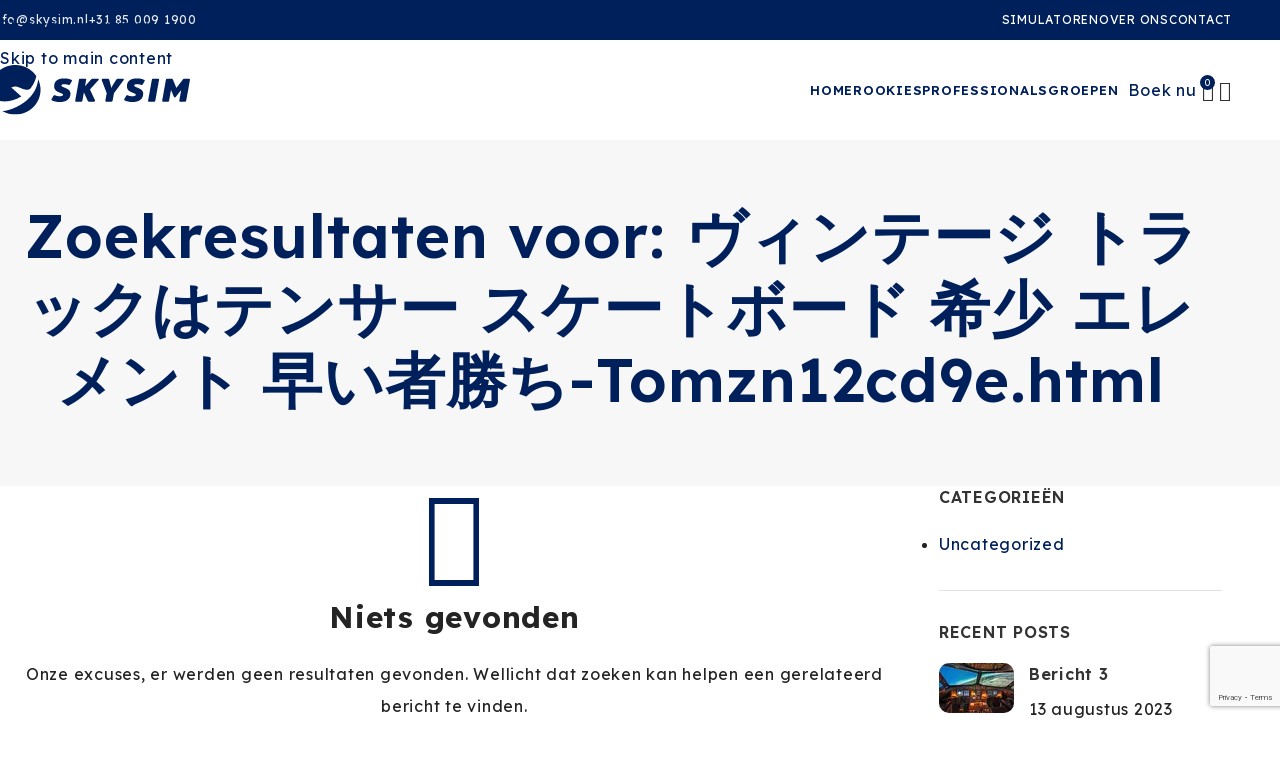

--- FILE ---
content_type: text/html; charset=UTF-8
request_url: https://skysim.nl/?s=%E3%83%B4%E3%82%A3%E3%83%B3%E3%83%86%E3%83%BC%E3%82%B8%20%E3%83%88%E3%83%A9%E3%83%83%E3%82%AF%E3%81%AF%E3%83%86%E3%83%B3%E3%82%B5%E3%83%BC%20%E3%82%B9%E3%82%B1%E3%83%BC%E3%83%88%E3%83%9C%E3%83%BC%E3%83%89%20%E5%B8%8C%E5%B0%91%20%E3%82%A8%E3%83%AC%E3%83%A1%E3%83%B3%E3%83%88%20%E6%97%A9%E3%81%84%E8%80%85%E5%8B%9D%E3%81%A1-Tomzn12cd9e.html
body_size: 28245
content:
<!DOCTYPE html>
<html class=" optml_no_js " lang="nl-NL">
<head>
	<meta charset="UTF-8">
	<link rel="profile" href="https://gmpg.org/xfn/11">
	<link rel="pingback" href="https://www.skysim.nl/xmlrpc.php">

	<meta name='robots' content='noindex, follow' />

	<!-- This site is optimized with the Yoast SEO plugin v26.8 - https://yoast.com/product/yoast-seo-wordpress/ -->
	<title>Je hebt gezocht naar ヴィンテージ トラックはテンサー スケートボード 希少 エレメント 早い者勝ち-Tomzn12cd9e.html &#8211; Sky-Sim</title>
	<meta property="og:locale" content="nl_NL" />
	<meta property="og:type" content="article" />
	<meta property="og:title" content="Je hebt gezocht naar ヴィンテージ トラックはテンサー スケートボード 希少 エレメント 早い者勝ち-Tomzn12cd9e.html &#8211; Sky-Sim" />
	<meta property="og:url" content="https://www.skysim.nl/search/ヴィンテージ トラックはテンサー スケートボード 希少 エレメント 早い者勝ち-Tomzn12cd9e.html/" />
	<meta property="og:site_name" content="Sky-Sim" />
	<meta name="twitter:card" content="summary_large_image" />
	<meta name="twitter:title" content="Je hebt gezocht naar ヴィンテージ トラックはテンサー スケートボード 希少 エレメント 早い者勝ち-Tomzn12cd9e.html &#8211; Sky-Sim" />
	<meta name="twitter:site" content="@skysimlelystad" />
	<script type="application/ld+json" class="yoast-schema-graph">{"@context":"https://schema.org","@graph":[{"@type":["CollectionPage","SearchResultsPage"],"@id":"https://www.skysim.nl/?s=%E3%83%B4%E3%82%A3%E3%83%B3%E3%83%86%E3%83%BC%E3%82%B8%20%E3%83%88%E3%83%A9%E3%83%83%E3%82%AF%E3%81%AF%E3%83%86%E3%83%B3%E3%82%B5%E3%83%BC%20%E3%82%B9%E3%82%B1%E3%83%BC%E3%83%88%E3%83%9C%E3%83%BC%E3%83%89%20%E5%B8%8C%E5%B0%91%20%E3%82%A8%E3%83%AC%E3%83%A1%E3%83%B3%E3%83%88%20%E6%97%A9%E3%81%84%E8%80%85%E5%8B%9D%E3%81%A1-Tomzn12cd9e.html","url":"https://www.skysim.nl/?s=%E3%83%B4%E3%82%A3%E3%83%B3%E3%83%86%E3%83%BC%E3%82%B8%20%E3%83%88%E3%83%A9%E3%83%83%E3%82%AF%E3%81%AF%E3%83%86%E3%83%B3%E3%82%B5%E3%83%BC%20%E3%82%B9%E3%82%B1%E3%83%BC%E3%83%88%E3%83%9C%E3%83%BC%E3%83%89%20%E5%B8%8C%E5%B0%91%20%E3%82%A8%E3%83%AC%E3%83%A1%E3%83%B3%E3%83%88%20%E6%97%A9%E3%81%84%E8%80%85%E5%8B%9D%E3%81%A1-Tomzn12cd9e.html","name":"Je hebt gezocht naar ヴィンテージ トラックはテンサー スケートボード 希少 エレメント 早い者勝ち-Tomzn12cd9e.html &#8211; Sky-Sim","isPartOf":{"@id":"https://www.skysim.nl/#website"},"breadcrumb":{"@id":"#breadcrumb"},"inLanguage":"nl-NL"},{"@type":"BreadcrumbList","@id":"#breadcrumb","itemListElement":[{"@type":"ListItem","position":1,"name":"Home","item":"https://www.skysim.nl/"},{"@type":"ListItem","position":2,"name":"Je zocht naar ヴィンテージ トラックはテンサー スケートボード 希少 エレメント 早い者勝ち-Tomzn12cd9e.html"}]},{"@type":"WebSite","@id":"https://www.skysim.nl/#website","url":"https://www.skysim.nl/","name":"Sky-Sim","description":"Simulator Vliegen","publisher":{"@id":"https://www.skysim.nl/#organization"},"potentialAction":[{"@type":"SearchAction","target":{"@type":"EntryPoint","urlTemplate":"https://www.skysim.nl/?s={search_term_string}"},"query-input":{"@type":"PropertyValueSpecification","valueRequired":true,"valueName":"search_term_string"}}],"inLanguage":"nl-NL"},{"@type":"Organization","@id":"https://www.skysim.nl/#organization","name":"Skysim B.V.","url":"https://www.skysim.nl/","logo":{"@type":"ImageObject","inLanguage":"nl-NL","@id":"https://www.skysim.nl/#/schema/logo/image/","url":"https://mljvq1ey2sub.i.optimole.com/w:auto/h:auto/q:mauto/ig:avif/f:best/https://www.skysim.nl/wp-content/uploads/2023/06/Logo-skysim-flat-200px-locked.svg","contentUrl":"https://mljvq1ey2sub.i.optimole.com/w:auto/h:auto/q:mauto/ig:avif/f:best/https://www.skysim.nl/wp-content/uploads/2023/06/Logo-skysim-flat-200px-locked.svg","width":200,"height":50,"caption":"Skysim B.V."},"image":{"@id":"https://www.skysim.nl/#/schema/logo/image/"},"sameAs":["https://www.facebook.com/Sky-Sim-537175419733689/","https://x.com/skysimlelystad"]}]}</script>
	<!-- / Yoast SEO plugin. -->


<link rel='dns-prefetch' href='//www.skysim.nl' />
<link rel='dns-prefetch' href='//cdn.jsdelivr.net' />
<link rel='dns-prefetch' href='//fonts.googleapis.com' />
<link rel='dns-prefetch' href='//www.googletagmanager.com' />
<link rel='dns-prefetch' href='//mljvq1ey2sub.i.optimole.com' />
<link href='https://fonts.gstatic.com' crossorigin rel='preconnect' />
<link rel='preconnect' href='https://mljvq1ey2sub.i.optimole.com' />
<link rel="alternate" type="application/rss+xml" title="Sky-Sim &raquo; feed" href="https://www.skysim.nl/feed/" />
<link rel="alternate" type="application/rss+xml" title="Sky-Sim &raquo; reacties feed" href="https://www.skysim.nl/comments/feed/" />
<link rel="alternate" type="application/rss+xml" title="Sky-Sim &raquo; zoekresultaten voor &#8220;ヴィンテージ トラックはテンサー スケートボード 希少 エレメント 早い者勝ち-Tomzn12cd9e.html&#8221; feed" href="https://www.skysim.nl/search/%E3%83%B4%E3%82%A3%E3%83%B3%E3%83%86%E3%83%BC%E3%82%B8+%E3%83%88%E3%83%A9%E3%83%83%E3%82%AF%E3%81%AF%E3%83%86%E3%83%B3%E3%82%B5%E3%83%BC+%E3%82%B9%E3%82%B1%E3%83%BC%E3%83%88%E3%83%9C%E3%83%BC%E3%83%89+%E5%B8%8C%E5%B0%91+%E3%82%A8%E3%83%AC%E3%83%A1%E3%83%B3%E3%83%88+%E6%97%A9%E3%81%84%E8%80%85%E5%8B%9D%E3%81%A1-Tomzn12cd9e.html/feed/rss2/" />
<style id='wp-img-auto-sizes-contain-inline-css' type='text/css'>
img:is([sizes=auto i],[sizes^="auto," i]){contain-intrinsic-size:3000px 1500px}
/*# sourceURL=wp-img-auto-sizes-contain-inline-css */
</style>
<link rel='stylesheet' id='wp-block-library-css' href='https://mljvq1ey2sub.i.optimole.com/f:css/q:mauto/m:1/https://www.skysim.nl/wp-includes/css/dist/block-library/style.min.css?ver=7fe3244d103e8a3fb498b3ccc9f413dc' type='text/css' media='all' />
<style id='safe-svg-svg-icon-style-inline-css' type='text/css'>
.safe-svg-cover{text-align:center}.safe-svg-cover .safe-svg-inside{display:inline-block;max-width:100%}.safe-svg-cover svg{fill:currentColor;height:100%;max-height:100%;max-width:100%;width:100%}

/*# sourceURL=https://mljvq1ey2sub.i.optimole.com/f:css/q:mauto/m:1/https://www.skysim.nl/wp-content/plugins/safe-svg/dist/safe-svg-block-frontend.css */
</style>
<style id='global-styles-inline-css' type='text/css'>
:root{--wp--preset--aspect-ratio--square: 1;--wp--preset--aspect-ratio--4-3: 4/3;--wp--preset--aspect-ratio--3-4: 3/4;--wp--preset--aspect-ratio--3-2: 3/2;--wp--preset--aspect-ratio--2-3: 2/3;--wp--preset--aspect-ratio--16-9: 16/9;--wp--preset--aspect-ratio--9-16: 9/16;--wp--preset--color--black: #000000;--wp--preset--color--cyan-bluish-gray: #abb8c3;--wp--preset--color--white: #ffffff;--wp--preset--color--pale-pink: #f78da7;--wp--preset--color--vivid-red: #cf2e2e;--wp--preset--color--luminous-vivid-orange: #ff6900;--wp--preset--color--luminous-vivid-amber: #fcb900;--wp--preset--color--light-green-cyan: #7bdcb5;--wp--preset--color--vivid-green-cyan: #00d084;--wp--preset--color--pale-cyan-blue: #8ed1fc;--wp--preset--color--vivid-cyan-blue: #0693e3;--wp--preset--color--vivid-purple: #9b51e0;--wp--preset--gradient--vivid-cyan-blue-to-vivid-purple: linear-gradient(135deg,rgb(6,147,227) 0%,rgb(155,81,224) 100%);--wp--preset--gradient--light-green-cyan-to-vivid-green-cyan: linear-gradient(135deg,rgb(122,220,180) 0%,rgb(0,208,130) 100%);--wp--preset--gradient--luminous-vivid-amber-to-luminous-vivid-orange: linear-gradient(135deg,rgb(252,185,0) 0%,rgb(255,105,0) 100%);--wp--preset--gradient--luminous-vivid-orange-to-vivid-red: linear-gradient(135deg,rgb(255,105,0) 0%,rgb(207,46,46) 100%);--wp--preset--gradient--very-light-gray-to-cyan-bluish-gray: linear-gradient(135deg,rgb(238,238,238) 0%,rgb(169,184,195) 100%);--wp--preset--gradient--cool-to-warm-spectrum: linear-gradient(135deg,rgb(74,234,220) 0%,rgb(151,120,209) 20%,rgb(207,42,186) 40%,rgb(238,44,130) 60%,rgb(251,105,98) 80%,rgb(254,248,76) 100%);--wp--preset--gradient--blush-light-purple: linear-gradient(135deg,rgb(255,206,236) 0%,rgb(152,150,240) 100%);--wp--preset--gradient--blush-bordeaux: linear-gradient(135deg,rgb(254,205,165) 0%,rgb(254,45,45) 50%,rgb(107,0,62) 100%);--wp--preset--gradient--luminous-dusk: linear-gradient(135deg,rgb(255,203,112) 0%,rgb(199,81,192) 50%,rgb(65,88,208) 100%);--wp--preset--gradient--pale-ocean: linear-gradient(135deg,rgb(255,245,203) 0%,rgb(182,227,212) 50%,rgb(51,167,181) 100%);--wp--preset--gradient--electric-grass: linear-gradient(135deg,rgb(202,248,128) 0%,rgb(113,206,126) 100%);--wp--preset--gradient--midnight: linear-gradient(135deg,rgb(2,3,129) 0%,rgb(40,116,252) 100%);--wp--preset--font-size--small: 13px;--wp--preset--font-size--medium: 20px;--wp--preset--font-size--large: 36px;--wp--preset--font-size--x-large: 42px;--wp--preset--spacing--20: 0.44rem;--wp--preset--spacing--30: 0.67rem;--wp--preset--spacing--40: 1rem;--wp--preset--spacing--50: 1.5rem;--wp--preset--spacing--60: 2.25rem;--wp--preset--spacing--70: 3.38rem;--wp--preset--spacing--80: 5.06rem;--wp--preset--shadow--natural: 6px 6px 9px rgba(0, 0, 0, 0.2);--wp--preset--shadow--deep: 12px 12px 50px rgba(0, 0, 0, 0.4);--wp--preset--shadow--sharp: 6px 6px 0px rgba(0, 0, 0, 0.2);--wp--preset--shadow--outlined: 6px 6px 0px -3px rgb(255, 255, 255), 6px 6px rgb(0, 0, 0);--wp--preset--shadow--crisp: 6px 6px 0px rgb(0, 0, 0);}:where(body) { margin: 0; }.wp-site-blocks > .alignleft { float: left; margin-right: 2em; }.wp-site-blocks > .alignright { float: right; margin-left: 2em; }.wp-site-blocks > .aligncenter { justify-content: center; margin-left: auto; margin-right: auto; }:where(.is-layout-flex){gap: 0.5em;}:where(.is-layout-grid){gap: 0.5em;}.is-layout-flow > .alignleft{float: left;margin-inline-start: 0;margin-inline-end: 2em;}.is-layout-flow > .alignright{float: right;margin-inline-start: 2em;margin-inline-end: 0;}.is-layout-flow > .aligncenter{margin-left: auto !important;margin-right: auto !important;}.is-layout-constrained > .alignleft{float: left;margin-inline-start: 0;margin-inline-end: 2em;}.is-layout-constrained > .alignright{float: right;margin-inline-start: 2em;margin-inline-end: 0;}.is-layout-constrained > .aligncenter{margin-left: auto !important;margin-right: auto !important;}.is-layout-constrained > :where(:not(.alignleft):not(.alignright):not(.alignfull)){margin-left: auto !important;margin-right: auto !important;}body .is-layout-flex{display: flex;}.is-layout-flex{flex-wrap: wrap;align-items: center;}.is-layout-flex > :is(*, div){margin: 0;}body .is-layout-grid{display: grid;}.is-layout-grid > :is(*, div){margin: 0;}body{padding-top: 0px;padding-right: 0px;padding-bottom: 0px;padding-left: 0px;}a:where(:not(.wp-element-button)){text-decoration: none;}:root :where(.wp-element-button, .wp-block-button__link){background-color: #32373c;border-width: 0;color: #fff;font-family: inherit;font-size: inherit;font-style: inherit;font-weight: inherit;letter-spacing: inherit;line-height: inherit;padding-top: calc(0.667em + 2px);padding-right: calc(1.333em + 2px);padding-bottom: calc(0.667em + 2px);padding-left: calc(1.333em + 2px);text-decoration: none;text-transform: inherit;}.has-black-color{color: var(--wp--preset--color--black) !important;}.has-cyan-bluish-gray-color{color: var(--wp--preset--color--cyan-bluish-gray) !important;}.has-white-color{color: var(--wp--preset--color--white) !important;}.has-pale-pink-color{color: var(--wp--preset--color--pale-pink) !important;}.has-vivid-red-color{color: var(--wp--preset--color--vivid-red) !important;}.has-luminous-vivid-orange-color{color: var(--wp--preset--color--luminous-vivid-orange) !important;}.has-luminous-vivid-amber-color{color: var(--wp--preset--color--luminous-vivid-amber) !important;}.has-light-green-cyan-color{color: var(--wp--preset--color--light-green-cyan) !important;}.has-vivid-green-cyan-color{color: var(--wp--preset--color--vivid-green-cyan) !important;}.has-pale-cyan-blue-color{color: var(--wp--preset--color--pale-cyan-blue) !important;}.has-vivid-cyan-blue-color{color: var(--wp--preset--color--vivid-cyan-blue) !important;}.has-vivid-purple-color{color: var(--wp--preset--color--vivid-purple) !important;}.has-black-background-color{background-color: var(--wp--preset--color--black) !important;}.has-cyan-bluish-gray-background-color{background-color: var(--wp--preset--color--cyan-bluish-gray) !important;}.has-white-background-color{background-color: var(--wp--preset--color--white) !important;}.has-pale-pink-background-color{background-color: var(--wp--preset--color--pale-pink) !important;}.has-vivid-red-background-color{background-color: var(--wp--preset--color--vivid-red) !important;}.has-luminous-vivid-orange-background-color{background-color: var(--wp--preset--color--luminous-vivid-orange) !important;}.has-luminous-vivid-amber-background-color{background-color: var(--wp--preset--color--luminous-vivid-amber) !important;}.has-light-green-cyan-background-color{background-color: var(--wp--preset--color--light-green-cyan) !important;}.has-vivid-green-cyan-background-color{background-color: var(--wp--preset--color--vivid-green-cyan) !important;}.has-pale-cyan-blue-background-color{background-color: var(--wp--preset--color--pale-cyan-blue) !important;}.has-vivid-cyan-blue-background-color{background-color: var(--wp--preset--color--vivid-cyan-blue) !important;}.has-vivid-purple-background-color{background-color: var(--wp--preset--color--vivid-purple) !important;}.has-black-border-color{border-color: var(--wp--preset--color--black) !important;}.has-cyan-bluish-gray-border-color{border-color: var(--wp--preset--color--cyan-bluish-gray) !important;}.has-white-border-color{border-color: var(--wp--preset--color--white) !important;}.has-pale-pink-border-color{border-color: var(--wp--preset--color--pale-pink) !important;}.has-vivid-red-border-color{border-color: var(--wp--preset--color--vivid-red) !important;}.has-luminous-vivid-orange-border-color{border-color: var(--wp--preset--color--luminous-vivid-orange) !important;}.has-luminous-vivid-amber-border-color{border-color: var(--wp--preset--color--luminous-vivid-amber) !important;}.has-light-green-cyan-border-color{border-color: var(--wp--preset--color--light-green-cyan) !important;}.has-vivid-green-cyan-border-color{border-color: var(--wp--preset--color--vivid-green-cyan) !important;}.has-pale-cyan-blue-border-color{border-color: var(--wp--preset--color--pale-cyan-blue) !important;}.has-vivid-cyan-blue-border-color{border-color: var(--wp--preset--color--vivid-cyan-blue) !important;}.has-vivid-purple-border-color{border-color: var(--wp--preset--color--vivid-purple) !important;}.has-vivid-cyan-blue-to-vivid-purple-gradient-background{background: var(--wp--preset--gradient--vivid-cyan-blue-to-vivid-purple) !important;}.has-light-green-cyan-to-vivid-green-cyan-gradient-background{background: var(--wp--preset--gradient--light-green-cyan-to-vivid-green-cyan) !important;}.has-luminous-vivid-amber-to-luminous-vivid-orange-gradient-background{background: var(--wp--preset--gradient--luminous-vivid-amber-to-luminous-vivid-orange) !important;}.has-luminous-vivid-orange-to-vivid-red-gradient-background{background: var(--wp--preset--gradient--luminous-vivid-orange-to-vivid-red) !important;}.has-very-light-gray-to-cyan-bluish-gray-gradient-background{background: var(--wp--preset--gradient--very-light-gray-to-cyan-bluish-gray) !important;}.has-cool-to-warm-spectrum-gradient-background{background: var(--wp--preset--gradient--cool-to-warm-spectrum) !important;}.has-blush-light-purple-gradient-background{background: var(--wp--preset--gradient--blush-light-purple) !important;}.has-blush-bordeaux-gradient-background{background: var(--wp--preset--gradient--blush-bordeaux) !important;}.has-luminous-dusk-gradient-background{background: var(--wp--preset--gradient--luminous-dusk) !important;}.has-pale-ocean-gradient-background{background: var(--wp--preset--gradient--pale-ocean) !important;}.has-electric-grass-gradient-background{background: var(--wp--preset--gradient--electric-grass) !important;}.has-midnight-gradient-background{background: var(--wp--preset--gradient--midnight) !important;}.has-small-font-size{font-size: var(--wp--preset--font-size--small) !important;}.has-medium-font-size{font-size: var(--wp--preset--font-size--medium) !important;}.has-large-font-size{font-size: var(--wp--preset--font-size--large) !important;}.has-x-large-font-size{font-size: var(--wp--preset--font-size--x-large) !important;}
:where(.wp-block-post-template.is-layout-flex){gap: 1.25em;}:where(.wp-block-post-template.is-layout-grid){gap: 1.25em;}
:where(.wp-block-term-template.is-layout-flex){gap: 1.25em;}:where(.wp-block-term-template.is-layout-grid){gap: 1.25em;}
:where(.wp-block-columns.is-layout-flex){gap: 2em;}:where(.wp-block-columns.is-layout-grid){gap: 2em;}
:root :where(.wp-block-pullquote){font-size: 1.5em;line-height: 1.6;}
/*# sourceURL=global-styles-inline-css */
</style>
<style id='woocommerce-inline-inline-css' type='text/css'>
.woocommerce form .form-row .required { visibility: visible; }
/*# sourceURL=woocommerce-inline-inline-css */
</style>
<link rel='stylesheet' id='ph_booking_style2-css' href='https://mljvq1ey2sub.i.optimole.com/f:css/q:mauto/m:1/https://www.skysim.nl/wp-content/plugins/ph-bookings-appointments-woocommerce-premium/includes/addons/booking-search-widget/resources/css/general-style.css?ver=7fe3244d103e8a3fb498b3ccc9f413dc' type='text/css' media='all' />
<link rel='stylesheet' id='ph_flatpickr_inbuild_css-css' href='https://cdn.jsdelivr.net/npm/flatpickr/dist/flatpickr.min.css?ver=4.6.13' type='text/css' media='all' />
<link rel='stylesheet' id='ph_flatpickr_css-css' href='https://mljvq1ey2sub.i.optimole.com/f:css/q:mauto/m:1/https://www.skysim.nl/wp-content/plugins/ph-bookings-appointments-woocommerce-premium/includes/addons/booking-search-widget/resources/css/flatpickr-calendar.css?ver=7fe3244d103e8a3fb498b3ccc9f413dc' type='text/css' media='all' />
<link rel='stylesheet' id='elementor-icons-css' href='https://mljvq1ey2sub.i.optimole.com/f:css/q:mauto/m:1/https://www.skysim.nl/wp-content/plugins/elementor/assets/lib/eicons/css/elementor-icons.min.css?ver=5.46.0' type='text/css' media='all' />
<link rel='stylesheet' id='elementor-frontend-css' href='https://mljvq1ey2sub.i.optimole.com/f:css/q:mauto/m:1/https://www.skysim.nl/wp-content/plugins/elementor/assets/css/frontend.min.css?ver=3.34.2' type='text/css' media='all' />
<style id='elementor-frontend-inline-css' type='text/css'>
.elementor-kit-914{--e-global-color-primary:#00205B;--e-global-color-secondary:#FFFFFF;--e-global-color-text:#242424;--e-global-color-accent:#00A3E0;--e-global-color-5ef854c:#00000000;--e-global-typography-primary-font-family:"Lexend";--e-global-typography-primary-font-size:48px;--e-global-typography-primary-font-weight:600;--e-global-typography-primary-line-height:1.2em;--e-global-typography-primary-letter-spacing:1px;--e-global-typography-secondary-font-family:"Lexend";--e-global-typography-secondary-font-size:28px;--e-global-typography-secondary-font-weight:600;--e-global-typography-secondary-line-height:1.25em;--e-global-typography-secondary-letter-spacing:1px;--e-global-typography-text-font-family:"Lexend";--e-global-typography-text-font-size:16px;--e-global-typography-text-font-weight:400;--e-global-typography-text-text-transform:none;--e-global-typography-text-font-style:normal;--e-global-typography-text-text-decoration:none;--e-global-typography-text-line-height:2em;--e-global-typography-text-letter-spacing:0.75px;--e-global-typography-accent-font-family:"Lexend";--e-global-typography-accent-font-size:24px;--e-global-typography-accent-font-weight:500;--e-global-typography-accent-line-height:1.5em;--e-global-typography-c2c81cd-font-family:"Lexend";--e-global-typography-c2c81cd-font-size:60px;--e-global-typography-c2c81cd-font-weight:600;--e-global-typography-c2c81cd-line-height:1.2em;--e-global-typography-c2c81cd-letter-spacing:1px;--e-global-typography-026a49a-font-size:14px;--e-global-typography-026a49a-font-weight:600;--e-global-typography-026a49a-text-transform:uppercase;--e-global-typography-026a49a-line-height:1em;--e-global-typography-026a49a-letter-spacing:1px;--e-global-typography-3bcfd19-font-family:"Lexend";--e-global-typography-3bcfd19-font-size:24px;--e-global-typography-3bcfd19-font-weight:600;--e-global-typography-3bcfd19-line-height:1.2em;--e-global-typography-3bcfd19-letter-spacing:0px;color:var( --e-global-color-text );font-family:var( --e-global-typography-text-font-family ), Sans-serif;font-size:var( --e-global-typography-text-font-size );font-weight:var( --e-global-typography-text-font-weight );text-transform:var( --e-global-typography-text-text-transform );font-style:var( --e-global-typography-text-font-style );text-decoration:var( --e-global-typography-text-text-decoration );line-height:var( --e-global-typography-text-line-height );letter-spacing:var( --e-global-typography-text-letter-spacing );}.elementor-kit-914 button,.elementor-kit-914 input[type="button"],.elementor-kit-914 input[type="submit"],.elementor-kit-914 .elementor-button{background-color:var( --e-global-color-primary );font-size:var( --e-global-typography-026a49a-font-size );font-weight:var( --e-global-typography-026a49a-font-weight );text-transform:var( --e-global-typography-026a49a-text-transform );line-height:var( --e-global-typography-026a49a-line-height );letter-spacing:var( --e-global-typography-026a49a-letter-spacing );color:var( --e-global-color-secondary );border-radius:50px 50px 50px 50px;padding:15px 30px 15px 30px;}.elementor-kit-914 button:hover,.elementor-kit-914 button:focus,.elementor-kit-914 input[type="button"]:hover,.elementor-kit-914 input[type="button"]:focus,.elementor-kit-914 input[type="submit"]:hover,.elementor-kit-914 input[type="submit"]:focus,.elementor-kit-914 .elementor-button:hover,.elementor-kit-914 .elementor-button:focus{background-color:var( --e-global-color-accent );color:var( --e-global-color-secondary );}.elementor-kit-914 e-page-transition{background-color:#FFBC7D;}.elementor-kit-914 img{border-radius:20px 20px 20px 20px;}.elementor-kit-914 input:not([type="button"]):not([type="submit"]),.elementor-kit-914 textarea,.elementor-kit-914 .elementor-field-textual{border-radius:20px 20px 20px 20px;}.elementor-section.elementor-section-boxed > .elementor-container{max-width:1140px;}.e-con{--container-max-width:1140px;}.elementor-widget:not(:last-child){margin-block-end:20px;}.elementor-element{--widgets-spacing:20px 20px;--widgets-spacing-row:20px;--widgets-spacing-column:20px;}{}h1.entry-title{display:var(--page-title-display);}@media(max-width:1024px){.elementor-kit-914{font-size:var( --e-global-typography-text-font-size );line-height:var( --e-global-typography-text-line-height );letter-spacing:var( --e-global-typography-text-letter-spacing );}.elementor-kit-914 button,.elementor-kit-914 input[type="button"],.elementor-kit-914 input[type="submit"],.elementor-kit-914 .elementor-button{font-size:var( --e-global-typography-026a49a-font-size );line-height:var( --e-global-typography-026a49a-line-height );letter-spacing:var( --e-global-typography-026a49a-letter-spacing );}.elementor-section.elementor-section-boxed > .elementor-container{max-width:1024px;}.e-con{--container-max-width:1024px;}}@media(max-width:767px){.elementor-kit-914{--e-global-typography-primary-font-size:32px;--e-global-typography-accent-font-size:18px;--e-global-typography-accent-line-height:1.8em;--e-global-typography-c2c81cd-font-size:42px;--e-global-typography-026a49a-font-size:14px;--e-global-typography-3bcfd19-font-size:22px;font-size:var( --e-global-typography-text-font-size );line-height:var( --e-global-typography-text-line-height );letter-spacing:var( --e-global-typography-text-letter-spacing );}.elementor-kit-914 button,.elementor-kit-914 input[type="button"],.elementor-kit-914 input[type="submit"],.elementor-kit-914 .elementor-button{font-size:var( --e-global-typography-026a49a-font-size );line-height:var( --e-global-typography-026a49a-line-height );letter-spacing:var( --e-global-typography-026a49a-letter-spacing );}.elementor-section.elementor-section-boxed > .elementor-container{max-width:767px;}.e-con{--container-max-width:767px;}}/* Start custom CSS */body.wd-header-overlap .whb-header:not(.whb-sticked) .whb-general-header{
    background-color: transparent;
}

body.wd-header-overlap .whb-header:not(.whb-sticked) .whb-general-header .wd-nav[class*="wd-style-"]>li>a {
    color: #ffffff;
}

body.wd-header-overlap .whb-header:not(.whb-sticked) .whb-general-header .wd-nav[class*="wd-style-"]>li:is(.current-menu-item,.wd-active,.active)>a, body.wd-header-overlap .whb-header:not(.whb-sticked) .whb-general-header .wd-nav[class*="wd-style-"]>li:hover>a {
    color: var(--nav-color-active);
}

body.wd-header-overlap .whb-header:not(.whb-sticked) .whb-general-header .btn{
    background-color: transparent !important;
    border-width: 2px !important;
    border-color: white !important;
}

body.wd-header-overlap .whb-header:not(.whb-sticked) .whb-general-header .btn:hover{
    background-color: #ffffff !important;
    color: var(--e-global-color-primary);
}

.product-grid-item.color-scheme-light .price{
    color: var(--e-global-color-secondary);
}/* End custom CSS */
/*# sourceURL=elementor-frontend-inline-css */
</style>
<link rel='stylesheet' id='font-awesome-5-all-css' href='https://mljvq1ey2sub.i.optimole.com/f:css/q:mauto/m:1/https://www.skysim.nl/wp-content/plugins/elementor/assets/lib/font-awesome/css/all.min.css?ver=3.34.2' type='text/css' media='all' />
<link rel='stylesheet' id='font-awesome-4-shim-css' href='https://mljvq1ey2sub.i.optimole.com/f:css/q:mauto/m:1/https://www.skysim.nl/wp-content/plugins/elementor/assets/lib/font-awesome/css/v4-shims.min.css?ver=3.34.2' type='text/css' media='all' />
<link rel='stylesheet' id='mollie-applepaydirect-css' href='https://mljvq1ey2sub.i.optimole.com/f:css/q:mauto/m:1/https://www.skysim.nl/wp-content/plugins/mollie-payments-for-woocommerce/public/css/mollie-applepaydirect.min.css?ver=1768826745' type='text/css' media='screen' />
<style id='optm_lazyload_noscript_style-inline-css' type='text/css'>
html.optml_no_js img[data-opt-src] { display: none !important; } 
 /* OPTML_VIEWPORT_BG_SELECTORS */
html [class*="wp-block-cover"][style*="background-image"]:not(.optml-bg-lazyloaded),
html [style*="background-image:url("]:not(.optml-bg-lazyloaded),
html [style*="background-image: url("]:not(.optml-bg-lazyloaded),
html [style*="background:url("]:not(.optml-bg-lazyloaded),
html [style*="background: url("]:not(.optml-bg-lazyloaded),
html [class*="wp-block-group"][style*="background-image"]:not(.optml-bg-lazyloaded),
html .elementor-widget-container:not(.optml-bg-lazyloaded),
html .elementor-background-slideshow__slide__image:not(.optml-bg-lazyloaded),
html .elementor-section[data-settings*="background_background"]:not(.optml-bg-lazyloaded),
html .elementor-column[data-settings*="background_background"] > .elementor-widget-wrap:not(.optml-bg-lazyloaded),
html .elementor-element[data-settings*="background_background"]:not(.optml-bg-lazyloaded),
html .elementor-section > .elementor-background-overlay:not(.optml-bg-lazyloaded) { background-image: none !important; }
/* OPTML_VIEWPORT_BG_SELECTORS */
/*# sourceURL=optm_lazyload_noscript_style-inline-css */
</style>
<link rel='stylesheet' id='wd-style-base-css' href='https://mljvq1ey2sub.i.optimole.com/f:css/q:mauto/m:1/https://www.skysim.nl/wp-content/themes/woodmart/css/parts/base.min.css?ver=8.3.9' type='text/css' media='all' />
<link rel='stylesheet' id='wd-helpers-wpb-elem-css' href='https://mljvq1ey2sub.i.optimole.com/f:css/q:mauto/m:1/https://www.skysim.nl/wp-content/themes/woodmart/css/parts/helpers-wpb-elem.min.css?ver=8.3.9' type='text/css' media='all' />
<link rel='stylesheet' id='wd-page-search-results-css' href='https://mljvq1ey2sub.i.optimole.com/f:css/q:mauto/m:1/https://www.skysim.nl/wp-content/themes/woodmart/css/parts/page-search-results.min.css?ver=8.3.9' type='text/css' media='all' />
<link rel='stylesheet' id='wd-elementor-base-css' href='https://mljvq1ey2sub.i.optimole.com/f:css/q:mauto/m:1/https://www.skysim.nl/wp-content/themes/woodmart/css/parts/int-elem-base.min.css?ver=8.3.9' type='text/css' media='all' />
<link rel='stylesheet' id='wd-elementor-pro-base-css' href='https://mljvq1ey2sub.i.optimole.com/f:css/q:mauto/m:1/https://www.skysim.nl/wp-content/themes/woodmart/css/parts/int-elementor-pro.min.css?ver=8.3.9' type='text/css' media='all' />
<link rel='stylesheet' id='wd-int-wordfence-css' href='https://mljvq1ey2sub.i.optimole.com/f:css/q:mauto/m:1/https://www.skysim.nl/wp-content/themes/woodmart/css/parts/int-wordfence.min.css?ver=8.3.9' type='text/css' media='all' />
<link rel='stylesheet' id='wd-notices-fixed-css' href='https://mljvq1ey2sub.i.optimole.com/f:css/q:mauto/m:1/https://www.skysim.nl/wp-content/themes/woodmart/css/parts/woo-opt-sticky-notices-old.min.css?ver=8.3.9' type='text/css' media='all' />
<link rel='stylesheet' id='wd-woocommerce-base-css' href='https://mljvq1ey2sub.i.optimole.com/f:css/q:mauto/m:1/https://www.skysim.nl/wp-content/themes/woodmart/css/parts/woocommerce-base.min.css?ver=8.3.9' type='text/css' media='all' />
<link rel='stylesheet' id='wd-mod-star-rating-css' href='https://mljvq1ey2sub.i.optimole.com/f:css/q:mauto/m:1/https://www.skysim.nl/wp-content/themes/woodmart/css/parts/mod-star-rating.min.css?ver=8.3.9' type='text/css' media='all' />
<link rel='stylesheet' id='wd-woocommerce-block-notices-css' href='https://mljvq1ey2sub.i.optimole.com/f:css/q:mauto/m:1/https://www.skysim.nl/wp-content/themes/woodmart/css/parts/woo-mod-block-notices.min.css?ver=8.3.9' type='text/css' media='all' />
<link rel='stylesheet' id='wd-wp-blocks-css' href='https://mljvq1ey2sub.i.optimole.com/f:css/q:mauto/m:1/https://www.skysim.nl/wp-content/themes/woodmart/css/parts/wp-blocks.min.css?ver=8.3.9' type='text/css' media='all' />
<link rel='stylesheet' id='child-style-css' href='https://mljvq1ey2sub.i.optimole.com/f:css/q:mauto/m:1/https://www.skysim.nl/wp-content/themes/woodmart-child/style.css?ver=8.3.9' type='text/css' media='all' />
<link rel='stylesheet' id='wd-header-base-css' href='https://mljvq1ey2sub.i.optimole.com/f:css/q:mauto/m:1/https://www.skysim.nl/wp-content/themes/woodmart/css/parts/header-base.min.css?ver=8.3.9' type='text/css' media='all' />
<link rel='stylesheet' id='wd-mod-tools-css' href='https://mljvq1ey2sub.i.optimole.com/f:css/q:mauto/m:1/https://www.skysim.nl/wp-content/themes/woodmart/css/parts/mod-tools.min.css?ver=8.3.9' type='text/css' media='all' />
<link rel='stylesheet' id='wd-header-elements-base-css' href='https://mljvq1ey2sub.i.optimole.com/f:css/q:mauto/m:1/https://www.skysim.nl/wp-content/themes/woodmart/css/parts/header-el-base.min.css?ver=8.3.9' type='text/css' media='all' />
<link rel='stylesheet' id='wd-button-css' href='https://mljvq1ey2sub.i.optimole.com/f:css/q:mauto/m:1/https://www.skysim.nl/wp-content/themes/woodmart/css/parts/el-button.min.css?ver=8.3.9' type='text/css' media='all' />
<link rel='stylesheet' id='wd-header-cart-side-css' href='https://mljvq1ey2sub.i.optimole.com/f:css/q:mauto/m:1/https://www.skysim.nl/wp-content/themes/woodmart/css/parts/header-el-cart-side.min.css?ver=8.3.9' type='text/css' media='all' />
<link rel='stylesheet' id='wd-header-cart-css' href='https://mljvq1ey2sub.i.optimole.com/f:css/q:mauto/m:1/https://www.skysim.nl/wp-content/themes/woodmart/css/parts/header-el-cart.min.css?ver=8.3.9' type='text/css' media='all' />
<link rel='stylesheet' id='wd-widget-shopping-cart-css' href='https://mljvq1ey2sub.i.optimole.com/f:css/q:mauto/m:1/https://www.skysim.nl/wp-content/themes/woodmart/css/parts/woo-widget-shopping-cart.min.css?ver=8.3.9' type='text/css' media='all' />
<link rel='stylesheet' id='wd-widget-product-list-css' href='https://mljvq1ey2sub.i.optimole.com/f:css/q:mauto/m:1/https://www.skysim.nl/wp-content/themes/woodmart/css/parts/woo-widget-product-list.min.css?ver=8.3.9' type='text/css' media='all' />
<link rel='stylesheet' id='wd-header-my-account-dropdown-css' href='https://mljvq1ey2sub.i.optimole.com/f:css/q:mauto/m:1/https://www.skysim.nl/wp-content/themes/woodmart/css/parts/header-el-my-account-dropdown.min.css?ver=8.3.9' type='text/css' media='all' />
<link rel='stylesheet' id='wd-woo-mod-login-form-css' href='https://mljvq1ey2sub.i.optimole.com/f:css/q:mauto/m:1/https://www.skysim.nl/wp-content/themes/woodmart/css/parts/woo-mod-login-form.min.css?ver=8.3.9' type='text/css' media='all' />
<link rel='stylesheet' id='wd-header-my-account-css' href='https://mljvq1ey2sub.i.optimole.com/f:css/q:mauto/m:1/https://www.skysim.nl/wp-content/themes/woodmart/css/parts/header-el-my-account.min.css?ver=8.3.9' type='text/css' media='all' />
<link rel='stylesheet' id='wd-header-mobile-nav-dropdown-css' href='https://mljvq1ey2sub.i.optimole.com/f:css/q:mauto/m:1/https://www.skysim.nl/wp-content/themes/woodmart/css/parts/header-el-mobile-nav-dropdown.min.css?ver=8.3.9' type='text/css' media='all' />
<link rel='stylesheet' id='wd-page-title-css' href='https://mljvq1ey2sub.i.optimole.com/f:css/q:mauto/m:1/https://www.skysim.nl/wp-content/themes/woodmart/css/parts/page-title.min.css?ver=8.3.9' type='text/css' media='all' />
<link rel='stylesheet' id='wd-blog-loop-base-css' href='https://mljvq1ey2sub.i.optimole.com/f:css/q:mauto/m:1/https://www.skysim.nl/wp-content/themes/woodmart/css/parts/blog-loop-base.min.css?ver=8.3.9' type='text/css' media='all' />
<link rel='stylesheet' id='wd-post-types-mod-predefined-css' href='https://mljvq1ey2sub.i.optimole.com/f:css/q:mauto/m:1/https://www.skysim.nl/wp-content/themes/woodmart/css/parts/post-types-mod-predefined.min.css?ver=8.3.9' type='text/css' media='all' />
<link rel='stylesheet' id='wd-blog-loop-design-masonry-css' href='https://mljvq1ey2sub.i.optimole.com/f:css/q:mauto/m:1/https://www.skysim.nl/wp-content/themes/woodmart/css/parts/blog-loop-design-masonry.min.css?ver=8.3.9' type='text/css' media='all' />
<link rel='stylesheet' id='wd-wd-search-form-css' href='https://mljvq1ey2sub.i.optimole.com/f:css/q:mauto/m:1/https://www.skysim.nl/wp-content/themes/woodmart/css/parts/wd-search-form.min.css?ver=8.3.9' type='text/css' media='all' />
<link rel='stylesheet' id='wd-wd-search-dropdown-css' href='https://mljvq1ey2sub.i.optimole.com/f:css/q:mauto/m:1/https://www.skysim.nl/wp-content/themes/woodmart/css/parts/wd-search-dropdown.min.css?ver=8.3.9' type='text/css' media='all' />
<link rel='stylesheet' id='wd-off-canvas-sidebar-css' href='https://mljvq1ey2sub.i.optimole.com/f:css/q:mauto/m:1/https://www.skysim.nl/wp-content/themes/woodmart/css/parts/opt-off-canvas-sidebar.min.css?ver=8.3.9' type='text/css' media='all' />
<link rel='stylesheet' id='wd-widget-nav-css' href='https://mljvq1ey2sub.i.optimole.com/f:css/q:mauto/m:1/https://www.skysim.nl/wp-content/themes/woodmart/css/parts/widget-nav.min.css?ver=8.3.9' type='text/css' media='all' />
<link rel='stylesheet' id='wd-widget-wd-recent-posts-css' href='https://mljvq1ey2sub.i.optimole.com/f:css/q:mauto/m:1/https://www.skysim.nl/wp-content/themes/woodmart/css/parts/widget-wd-recent-posts.min.css?ver=8.3.9' type='text/css' media='all' />
<link rel='stylesheet' id='wd-widget-recent-post-comments-css' href='https://mljvq1ey2sub.i.optimole.com/f:css/q:mauto/m:1/https://www.skysim.nl/wp-content/themes/woodmart/css/parts/widget-recent-post-comments.min.css?ver=8.3.9' type='text/css' media='all' />
<link rel='stylesheet' id='wd-instagram-css' href='https://mljvq1ey2sub.i.optimole.com/f:css/q:mauto/m:1/https://www.skysim.nl/wp-content/themes/woodmart/css/parts/el-instagram.min.css?ver=8.3.9' type='text/css' media='all' />
<link rel='stylesheet' id='wd-widget-collapse-css' href='https://mljvq1ey2sub.i.optimole.com/f:css/q:mauto/m:1/https://www.skysim.nl/wp-content/themes/woodmart/css/parts/opt-widget-collapse.min.css?ver=8.3.9' type='text/css' media='all' />
<link rel='stylesheet' id='wd-footer-base-css' href='https://mljvq1ey2sub.i.optimole.com/f:css/q:mauto/m:1/https://www.skysim.nl/wp-content/themes/woodmart/css/parts/footer-base.min.css?ver=8.3.9' type='text/css' media='all' />
<link rel='stylesheet' id='wd-scroll-top-css' href='https://mljvq1ey2sub.i.optimole.com/f:css/q:mauto/m:1/https://www.skysim.nl/wp-content/themes/woodmart/css/parts/opt-scrolltotop.min.css?ver=8.3.9' type='text/css' media='all' />
<link rel='stylesheet' id='wd-mod-sticky-sidebar-opener-css' href='https://mljvq1ey2sub.i.optimole.com/f:css/q:mauto/m:1/https://www.skysim.nl/wp-content/themes/woodmart/css/parts/mod-sticky-sidebar-opener.min.css?ver=8.3.9' type='text/css' media='all' />
<link rel='stylesheet' id='wd-cookies-popup-css' href='https://mljvq1ey2sub.i.optimole.com/f:css/q:mauto/m:1/https://www.skysim.nl/wp-content/themes/woodmart/css/parts/opt-cookies.min.css?ver=8.3.9' type='text/css' media='all' />
<link rel='stylesheet' id='wd-bottom-toolbar-css' href='https://mljvq1ey2sub.i.optimole.com/f:css/q:mauto/m:1/https://www.skysim.nl/wp-content/themes/woodmart/css/parts/opt-bottom-toolbar.min.css?ver=8.3.9' type='text/css' media='all' />
<link rel='stylesheet' id='xts-google-fonts-css' href='https://fonts.googleapis.com/css?family=Lexend%3A400%2C600%2C700%7CLato%3A400%2C700&#038;ver=8.3.9' type='text/css' media='all' />
<script type="text/javascript" src="https://mljvq1ey2sub.i.optimole.com/f:js/q:mauto/m:0/https://www.skysim.nl/wp-includes/js/jquery/jquery.min.js?ver=3.7.1" id="jquery-core-js"></script>
<script type="text/javascript" src="https://mljvq1ey2sub.i.optimole.com/f:js/q:mauto/m:0/https://www.skysim.nl/wp-includes/js/jquery/jquery-migrate.min.js?ver=3.4.1" id="jquery-migrate-js"></script>
<script type="text/javascript" id="ph_booking_common-js-extra">
/* <![CDATA[ */
var phive_booking_common_ajax = {"ajaxurl":"https://www.skysim.nl/wp-admin/admin-ajax.php"};
//# sourceURL=ph_booking_common-js-extra
/* ]]> */
</script>
<script type="text/javascript" src="https://mljvq1ey2sub.i.optimole.com/f:js/q:mauto/m:0/https://www.skysim.nl/wp-content/plugins/ph-bookings-appointments-woocommerce-premium/resources/js/ph-bookings-common.js?ver=5.2.5" id="ph_booking_common-js"></script>
<script type="text/javascript" src="https://mljvq1ey2sub.i.optimole.com/f:js/q:mauto/m:0/https://www.skysim.nl/wp-content/plugins/woocommerce/assets/js/jquery-blockui/jquery.blockUI.min.js?ver=2.7.0-wc.10.4.3" id="wc-jquery-blockui-js" defer="defer" data-wp-strategy="defer"></script>
<script type="text/javascript" id="wc-add-to-cart-js-extra">
/* <![CDATA[ */
var wc_add_to_cart_params = {"ajax_url":"/wp-admin/admin-ajax.php","wc_ajax_url":"/?wc-ajax=%%endpoint%%","i18n_view_cart":"Bekijk winkelwagen","cart_url":"https://www.skysim.nl/winkelwagen/","is_cart":"","cart_redirect_after_add":"yes"};
//# sourceURL=wc-add-to-cart-js-extra
/* ]]> */
</script>
<script type="text/javascript" src="https://mljvq1ey2sub.i.optimole.com/f:js/q:mauto/m:0/https://www.skysim.nl/wp-content/plugins/woocommerce/assets/js/frontend/add-to-cart.min.js?ver=10.4.3" id="wc-add-to-cart-js" defer="defer" data-wp-strategy="defer"></script>
<script type="text/javascript" src="https://mljvq1ey2sub.i.optimole.com/f:js/q:mauto/m:0/https://www.skysim.nl/wp-content/plugins/woocommerce/assets/js/js-cookie/js.cookie.min.js?ver=2.1.4-wc.10.4.3" id="wc-js-cookie-js" defer="defer" data-wp-strategy="defer"></script>
<script type="text/javascript" id="woocommerce-js-extra">
/* <![CDATA[ */
var woocommerce_params = {"ajax_url":"/wp-admin/admin-ajax.php","wc_ajax_url":"/?wc-ajax=%%endpoint%%","i18n_password_show":"Wachtwoord weergeven","i18n_password_hide":"Wachtwoord verbergen"};
//# sourceURL=woocommerce-js-extra
/* ]]> */
</script>
<script type="text/javascript" src="https://mljvq1ey2sub.i.optimole.com/f:js/q:mauto/m:0/https://www.skysim.nl/wp-content/plugins/woocommerce/assets/js/frontend/woocommerce.min.js?ver=10.4.3" id="woocommerce-js" defer="defer" data-wp-strategy="defer"></script>
<script type="text/javascript" id="ph_booking_general_script2-js-extra">
/* <![CDATA[ */
var ph_booking_search_data = {"ajaxurl":"https://www.skysim.nl/wp-admin/admin-ajax.php","home_url":"https://www.skysim.nl"};
//# sourceURL=ph_booking_general_script2-js-extra
/* ]]> */
</script>
<script type="text/javascript" src="https://mljvq1ey2sub.i.optimole.com/f:js/q:mauto/m:0/https://www.skysim.nl/wp-content/plugins/ph-bookings-appointments-woocommerce-premium/includes/addons/booking-search-widget/resources/js/ph-booking-addon-general.js?ver=7fe3244d103e8a3fb498b3ccc9f413dc" id="ph_booking_general_script2-js"></script>
<script type="text/javascript" src="https://mljvq1ey2sub.i.optimole.com/f:js/q:mauto/m:0/https://www.skysim.nl/wp-content/plugins/elementor/assets/lib/font-awesome/js/v4-shims.min.js?ver=3.34.2" id="font-awesome-4-shim-js"></script>
<script type="text/javascript" id="optml-print-js-after">
/* <![CDATA[ */
			(function(w, d){
					w.addEventListener("beforeprint", function(){
						let images = d.getElementsByTagName( "img" );
							for (let img of images) {
								if ( !img.dataset.optSrc) {
									continue;
								}
								img.src = img.dataset.optSrc;
								delete img.dataset.optSrc;
							}
					});
			
			}(window, document));
								 
//# sourceURL=optml-print-js-after
/* ]]> */
</script>
<script type="text/javascript" src="https://mljvq1ey2sub.i.optimole.com/f:js/q:mauto/m:0/https://www.skysim.nl/wp-content/themes/woodmart/js/libs/device.min.js?ver=8.3.9" id="wd-device-library-js"></script>
<script type="text/javascript" src="https://mljvq1ey2sub.i.optimole.com/f:js/q:mauto/m:0/https://www.skysim.nl/wp-content/themes/woodmart/js/scripts/global/scrollBar.min.js?ver=8.3.9" id="wd-scrollbar-js"></script>
<link rel="https://api.w.org/" href="https://www.skysim.nl/wp-json/" /><link rel="EditURI" type="application/rsd+xml" title="RSD" href="https://www.skysim.nl/xmlrpc.php?rsd" />
<meta name="generator" content="Site Kit by Google 1.170.0" /><meta name="theme-color" content="rgb(0,32,91)">					<meta name="viewport" content="width=device-width, initial-scale=1.0, maximum-scale=1.0, user-scalable=no">
										<noscript><style>.woocommerce-product-gallery{ opacity: 1 !important; }</style></noscript>
	<meta name="generator" content="Elementor 3.34.2; features: additional_custom_breakpoints; settings: css_print_method-internal, google_font-enabled, font_display-auto">
<!-- Google tag (gtag.js) -->
<script async src="https://www.googletagmanager.com/gtag/js?id=G-1Q60LPRF53"></script>
<script>
  window.dataLayer = window.dataLayer || [];
  function gtag(){dataLayer.push(arguments);}
  gtag('js', new Date());

  gtag('config', 'G-1Q60LPRF53');
</script>
<style type="text/css">.recentcomments a{display:inline !important;padding:0 !important;margin:0 !important;}</style>			<style>
				.e-con.e-parent:nth-of-type(n+4):not(.e-lazyloaded):not(.e-no-lazyload),
				.e-con.e-parent:nth-of-type(n+4):not(.e-lazyloaded):not(.e-no-lazyload) * {
					background-image: none !important;
				}
				@media screen and (max-height: 1024px) {
					.e-con.e-parent:nth-of-type(n+3):not(.e-lazyloaded):not(.e-no-lazyload),
					.e-con.e-parent:nth-of-type(n+3):not(.e-lazyloaded):not(.e-no-lazyload) * {
						background-image: none !important;
					}
				}
				@media screen and (max-height: 640px) {
					.e-con.e-parent:nth-of-type(n+2):not(.e-lazyloaded):not(.e-no-lazyload),
					.e-con.e-parent:nth-of-type(n+2):not(.e-lazyloaded):not(.e-no-lazyload) * {
						background-image: none !important;
					}
				}
			</style>
			<meta http-equiv="Accept-CH" content="Viewport-Width, ECT" />
		<style type="text/css">
			img[data-opt-src]:not([data-opt-lazy-loaded]) {
				transition: .2s filter linear, .2s opacity linear, .2s border-radius linear;
				-webkit-transition: .2s filter linear, .2s opacity linear, .2s border-radius linear;
				-moz-transition: .2s filter linear, .2s opacity linear, .2s border-radius linear;
				-o-transition: .2s filter linear, .2s opacity linear, .2s border-radius linear;
			}
			img[data-opt-src]:not([data-opt-lazy-loaded]) {
					opacity: .75;
					-webkit-filter: blur(8px);
					-moz-filter: blur(8px);
					-o-filter: blur(8px);
					-ms-filter: blur(8px);
					filter: blur(8px);
					transform: scale(1.04);
					animation: 0.1s ease-in;
					-webkit-transform: translate3d(0, 0, 0);
			}
			/** optmliframelazyloadplaceholder */
		</style>
		<script type="application/javascript">
					document.documentElement.className = document.documentElement.className.replace(/\boptml_no_js\b/g, "");
						(function(w, d){
							var b = d.getElementsByTagName("head")[0];
							var s = d.createElement("script");
							var v = ("IntersectionObserver" in w && "isIntersecting" in w.IntersectionObserverEntry.prototype) ? "_no_poly" : "";
							s.async = true;
							s.src = "https://mljvq1ey2sub.i.optimole.com/js-lib/v2/latest/optimole_lib" + v  + ".min.js";
							b.appendChild(s);
							w.optimoleData = {
								lazyloadOnly: "optimole-lazy-only",
								backgroundReplaceClasses: [],
								nativeLazyload : true,
								scalingDisabled: false,
								watchClasses: [],
								backgroundLazySelectors: "[class*=\"wp-block-cover\"][style*=\"background-image\"], [style*=\"background-image:url(\"], [style*=\"background-image: url(\"], [style*=\"background:url(\"], [style*=\"background: url(\"], [class*=\"wp-block-group\"][style*=\"background-image\"], .elementor-widget-container, .elementor-background-slideshow__slide__image, .elementor-section[data-settings*=\"background_background\"], .elementor-column[data-settings*=\"background_background\"] > .elementor-widget-wrap, .elementor-element[data-settings*=\"background_background\"], .elementor-section > .elementor-background-overlay",
								network_optimizations: true,
								ignoreDpr: false,
								quality: 0,
								maxWidth: 1920,
								maxHeight: 1080,
							}
						}(window, document));
		</script><link rel="icon" href="https://mljvq1ey2sub.i.optimole.com/cb:5Gqx.617fb/w:32/h:32/q:mauto/f:best/ig:avif/https://www.skysim.nl/wp-content/uploads/2023/02/Logo-skysim-favicon-flat.svg" sizes="32x32" />
<link rel="icon" href="https://mljvq1ey2sub.i.optimole.com/cb:5Gqx.617fb/w:192/h:192/q:mauto/f:best/ig:avif/https://www.skysim.nl/wp-content/uploads/2023/02/Logo-skysim-favicon-flat.svg" sizes="192x192" />
<link rel="apple-touch-icon" href="https://mljvq1ey2sub.i.optimole.com/cb:5Gqx.617fb/w:180/h:180/q:mauto/f:best/ig:avif/https://www.skysim.nl/wp-content/uploads/2023/02/Logo-skysim-favicon-flat.svg" />
<meta name="msapplication-TileImage" content="https://mljvq1ey2sub.i.optimole.com/cb:5Gqx.617fb/w:270/h:270/q:mauto/f:best/ig:avif/https://www.skysim.nl/wp-content/uploads/2023/02/Logo-skysim-favicon-flat.svg" />
<style>
		
		</style>			<style id="wd-style-header_611776-css" data-type="wd-style-header_611776">
				:root{
	--wd-top-bar-h: 40px;
	--wd-top-bar-sm-h: .00001px;
	--wd-top-bar-sticky-h: .00001px;
	--wd-top-bar-brd-w: .00001px;

	--wd-header-general-h: 100px;
	--wd-header-general-sm-h: 65px;
	--wd-header-general-sticky-h: 70px;
	--wd-header-general-brd-w: .00001px;

	--wd-header-bottom-h: .00001px;
	--wd-header-bottom-sm-h: .00001px;
	--wd-header-bottom-sticky-h: 52px;
	--wd-header-bottom-brd-w: .00001px;

	--wd-header-clone-h: .00001px;

	--wd-header-brd-w: calc(var(--wd-top-bar-brd-w) + var(--wd-header-general-brd-w) + var(--wd-header-bottom-brd-w));
	--wd-header-h: calc(var(--wd-top-bar-h) + var(--wd-header-general-h) + var(--wd-header-bottom-h) + var(--wd-header-brd-w));
	--wd-header-sticky-h: calc(var(--wd-top-bar-sticky-h) + var(--wd-header-general-sticky-h) + var(--wd-header-bottom-sticky-h) + var(--wd-header-clone-h) + var(--wd-header-brd-w));
	--wd-header-sm-h: calc(var(--wd-top-bar-sm-h) + var(--wd-header-general-sm-h) + var(--wd-header-bottom-sm-h) + var(--wd-header-brd-w));
}

.whb-top-bar .wd-dropdown {
	margin-top: -1px;
}

.whb-top-bar .wd-dropdown:after {
	height: 10px;
}


.whb-sticked .whb-general-header .wd-dropdown:not(.sub-sub-menu) {
	margin-top: 14px;
}

.whb-sticked .whb-general-header .wd-dropdown:not(.sub-sub-menu):after {
	height: 25px;
}






		
.whb-top-bar {
	background-color: rgba(0, 32, 91, 1);
}

.whb-5wz3dtawxkgtp65hcmff a:is(.btn-style-default, .btn-style-3d) {
	background-color: rgba(0, 32, 91, 1);
}
.whb-5wz3dtawxkgtp65hcmff a:is(.btn-style-bordered, .btn-style-link) {
	border-color: rgba(0, 32, 91, 1);
}
.whb-5wz3dtawxkgtp65hcmff a:is(.btn-style-bordered, .btn-style-default, .btn-style-3d):hover {
	background-color: rgba(0, 163, 224, 1);
}
.whb-5wz3dtawxkgtp65hcmff a:is(.btn-style-bordered, .btn-style-link):hover {
	border-color: rgba(0, 163, 224, 1);
}
.whb-general-header {
	border-bottom-width: 0px;border-bottom-style: solid;
}

.whb-header-bottom {
	border-bottom-width: 0px;border-bottom-style: solid;
}
			</style>
						<style id="wd-style-theme_settings_default-css" data-type="wd-style-theme_settings_default">
				@font-face {
	font-weight: normal;
	font-style: normal;
	font-family: "woodmart-font";
	src: url("//www.skysim.nl/wp-content/themes/woodmart/fonts/woodmart-font-1-400.woff2?v=8.3.9") format("woff2");
}

@font-face {
	font-family: "star";
	font-weight: 400;
	font-style: normal;
	src: url("//www.skysim.nl/wp-content/plugins/woocommerce/assets/fonts/star.eot?#iefix") format("embedded-opentype"), url("//www.skysim.nl/wp-content/plugins/woocommerce/assets/fonts/star.woff") format("woff"), url("//www.skysim.nl/wp-content/plugins/woocommerce/assets/fonts/star.ttf") format("truetype"), url("//www.skysim.nl/wp-content/plugins/woocommerce/assets/fonts/star.svg#star") format("svg");
}

@font-face {
	font-family: "WooCommerce";
	font-weight: 400;
	font-style: normal;
	src: url("//www.skysim.nl/wp-content/plugins/woocommerce/assets/fonts/WooCommerce.eot?#iefix") format("embedded-opentype"), url("//www.skysim.nl/wp-content/plugins/woocommerce/assets/fonts/WooCommerce.woff") format("woff"), url("//www.skysim.nl/wp-content/plugins/woocommerce/assets/fonts/WooCommerce.ttf") format("truetype"), url("//www.skysim.nl/wp-content/plugins/woocommerce/assets/fonts/WooCommerce.svg#WooCommerce") format("svg");
}

:root {
	--wd-text-font: "Lexend", Arial, Helvetica, sans-serif;
	--wd-text-font-weight: 400;
	--wd-text-color: #777777;
	--wd-text-font-size: 16px;
	--wd-title-font: "Lexend", Arial, Helvetica, sans-serif;
	--wd-title-font-weight: 700;
	--wd-title-color: #242424;
	--wd-entities-title-font: "Lexend", Arial, Helvetica, sans-serif;
	--wd-entities-title-font-weight: 600;
	--wd-entities-title-color: rgb(51,51,51);
	--wd-entities-title-color-hover: rgb(51 51 51 / 65%);
	--wd-alternative-font: "Lato", Arial, Helvetica, sans-serif;
	--wd-widget-title-font: "Lexend", Arial, Helvetica, sans-serif;
	--wd-widget-title-font-weight: 600;
	--wd-widget-title-transform: uppercase;
	--wd-widget-title-color: #333;
	--wd-widget-title-font-size: 16px;
	--wd-header-el-font: "Lexend", Arial, Helvetica, sans-serif;
	--wd-header-el-font-weight: 600;
	--wd-header-el-transform: uppercase;
	--wd-header-el-font-size: 13px;
	--wd-brd-radius: 15px;
	--wd-otl-style: dotted;
	--wd-otl-width: 2px;
	--wd-primary-color: rgb(0,32,91);
	--wd-alternative-color: rgb(0,163,224);
	--btn-default-bgcolor: #00205B;
	--btn-default-bgcolor-hover: rgb(0,163,224);
	--btn-accented-bgcolor: #00205B;
	--btn-accented-bgcolor-hover: rgb(0,163,224);
	--wd-form-brd-width: 2px;
	--notices-success-bg: #efedea;
	--notices-success-color: rgb(36,36,36);
	--notices-warning-bg: #efedea;
	--notices-warning-color: #dd3333;
	--wd-link-color: rgb(0,32,91);
	--wd-link-color-hover: rgb(0,163,224);
	--wd-sticky-btn-height: 95px;
}
.wd-age-verify-wrap {
	--wd-popup-width: 500px;
}
.wd-popup.wd-promo-popup {
	background-color: #111111;
	background-image: url();
	background-repeat: no-repeat;
	background-size: cover;
	background-position: center center;
}
.wd-promo-popup-wrap {
	--wd-popup-width: 800px;
}
:is(.woodmart-woocommerce-layered-nav, .wd-product-category-filter) .wd-scroll-content {
	max-height: 223px;
}
.wd-page-title .wd-page-title-bg img {
	object-fit: cover;
	object-position: center center;
}
.wd-footer {
	background-color: rgb(0,32,91);
	background-image: none;
}
.page .wd-page-content {
	background-color: rgb(255,255,255);
	background-image: none;
}
.woodmart-archive-shop:not(.single-product) .wd-page-content {
	background-color: rgb(255,255,255);
	background-image: none;
}
.single-product .wd-page-content {
	background-color: rgb(255,255,255);
	background-image: none;
}
.woodmart-archive-blog .wd-page-content {
	background-color: rgb(255,255,255);
	background-image: none;
}
.single-post .wd-page-content {
	background-color: rgb(255,255,255);
	background-image: none;
}
.woodmart-archive-portfolio .wd-page-content {
	background-color: rgb(255,255,255);
	background-image: none;
}
.single-portfolio .wd-page-content {
	background-color: rgb(255,255,255);
	background-image: none;
}
.mfp-wrap.wd-popup-quick-view-wrap {
	--wd-popup-width: 920px;
}
.wd-builder-off .wd-fbt.wd-design-side {
	--wd-form-width: 400px;
}

@media (max-width: 1024px) {
	:root {
		--wd-sticky-btn-height: 95px;
	}

}

@media (max-width: 768.98px) {
	:root {
		--wd-sticky-btn-height: 42px;
	}

}
:root{
--wd-container-w: 1222px;
--wd-form-brd-radius: 5px;
--btn-default-color: #333;
--btn-default-color-hover: #333;
--btn-accented-color: #fff;
--btn-accented-color-hover: #fff;
--btn-default-brd-radius: 35px;
--btn-default-box-shadow: none;
--btn-default-box-shadow-hover: none;
--btn-accented-brd-radius: 35px;
--btn-accented-box-shadow: none;
--btn-accented-box-shadow-hover: none;
}

@media (min-width: 1222px) {
section.elementor-section.wd-section-stretch > .elementor-container {
margin-left: auto;
margin-right: auto;
}
}


.wd-page-title {
background-color: rgb(247,247,247);
}

/*.wd-nav[class*="wd-style-"]>li>a {
    color: var(--nav-color);
}

.wd-nav[class*="wd-style-"]>li:is(.current-menu-item,.wd-active,.active)>a {
    color: var(--nav-color-active);
}*/

#wpadminbar #wp-admin-bar-top-secondary {
    display: none !important;
}

:root {
    --notices-success-bg: var(--e-global-color-primary) !important;
		--notices-success-color: var(--e-global-color-secondary) !important;
}

.wd-nav[class*="wd-style-"] {
    --nav-color: var(--wd-primary-color) !important;
}

.wd-nav.wd-style-default {
    --nav-color-hover: var(--wd-alternative-color) !important;
    --nav-color-active: var(--wd-alternative-color) !important;
}

.wd-hover-quick .wd-add-btn {
    opacity: 1 !important;
}

header.whb-header .whb-main-header .btn.btn-style-link {
    border-bottom: none !important;
}

header.whb-header .whb-main-header .btn.btn-style-link .wd-btn-icon {
    font-size: 18px;
}

footer.footer-container{
		background-image: linear-gradient(180deg, #00A3E0aa 0%, #00205B 100%);
}

.color-scheme-light .price .amount {
    color: var(--e-global-color-secondary);
}

header:not(.whb-sticked) .whb-color-light .wd-nav[class*="wd-style-"]>li:not(.current_page_item)>a {
    color: var(--e-global-color-secondary);
}

.whb-color-light .wd-nav[class*="wd-style-"]>li:not(.current_page_item):hover>a {
		color: var(--wd-alternative-color) !important;
}

header.whb-sticked .wd-tools-element {
		--wd-header-el-color: #333;
		--wd-header-el-color-hover: rgba(51,51,51,.6);
}

.wd-toolbar-link .wd-custom-icon img{
		border-radius: 0px;
}

.button{
		color: #ffffff !important;
}

.page-title .entry-title {
		color: var(--e-global-color-primary );
    font-family: var(--e-global-typography-c2c81cd-font-family ), Sans-serif;
    font-size: var(--e-global-typography-c2c81cd-font-size ) !important;
    font-weight: var(--e-global-typography-c2c81cd-font-weight );
    line-height: var(--e-global-typography-c2c81cd-line-height ) !important;
    letter-spacing: var(--e-global-typography-c2c81cd-letter-spacing );
    word-spacing: var(--e-global-typography-c2c81cd-word-spacing );
}

.page-title {
    padding: 40px 0;
}

@media (min-width: 768px){
		.title-size-default {
    		padding: 60px 0 70px;
		}
}

@media (min-width: 1025px){
		.title-size-default {
    		padding: 60px 0 70px;
		}
}

body.post-type-archive-product .page-title, body.single-post .page-title, body.elementor-page .page-title{
		display: none;
}

.product-grid-item .product-image-link {
    background: linear-gradient(180deg, var(--e-global-color-secondary ) 55%, #cce8f8 100%);
}

.product-grid-item :is(.product-image-link,.hover-img) img {
    mix-blend-mode: darken;
}

.footer-container a:hover{
		text-decoration: underline;
}

@media (max-width: 768.98px){
		.wd-spacing-30, .wd-spacing-20 {
    		--wd-sp: 40px;
		}
}

body.wd-header-overlap .whb-header:not(.whb-sticked) .whb-general-header .whb-hidden-lg .btn.btn-style-link.btn-color-primary {
    color: var(--color-white);
}

.wd-switch-to-register{
		color: var(--color-white) !important;
}

.wd-cookies-popup{
		font-family: var(--wd-text-font);
}

body.single-post .site-content {
    max-width: 850px;
    margin: auto;
}

.wd-entry-meta .entry-meta-list li.modified-date{
		font-size: 14px;
}

.wd-entry-meta .entry-meta-list li.modified-date:before{
		font-size: 14px;
		content: 'Laatst bewerkt:';
}

.wd-entry-meta{
		margin-right: 0 !important;
}

.hovered-social-icons {
		display: none;
}

.wd-entry-meta .entry-meta-list li.meta-author{
		display: none;
}

body.wd-header-overlap .wd-header-cart.wd-design-2 .wd-cart-number, body.wd-header-overlap .wd-header-cart.wd-design-5 .wd-cart-number {
    background-color: #fff;
    color: var(--wd-primary-color);
}

[class*="color-scheme-light"]{
		--bgcolor-white: var(--wd-primary-color);
}

























/* Stond er al in */
.woocommerce *{
		font-family: var(--wd-text-font);
}

.main-page-wrapper{
background-color: #ffffff;
}

.woodmart-products-tabs .products-tabs-title .tab-label{
font-weight:600;
}

#DetailsProducts .vc_toggle_title>h4{
font-size:18px;
}
	
#DetailsProducts .vc_toggle_title{
border-top: 1px solid #fafafa;
border-bottom: 1px solid #fafafa;
padding: 10px 0px 10px 0px;
}

#faq .vc_toggle_title>h4{
font-size:18px;
}

.menu-item-design-full-width .sub-menu-dropdown{
margin-top:15px;
padding-top:0px;
}

/#DetailsProducts .vc_toggle_size_sm.vc_toggle_arrow .vc_toggle_icon{
margin-left: 298px;
}

.post-single-page .entry-title{
font-size:25px;
}

.vc_toggle_title>h4{
font-size:20px;
font-weight:500;
}

.compare-field{
font-size: 16px;
font-weight:500;
}

#wd-5fc6833879f03 .info-box-title{
line-height:11px !important;
}

.promo-banner{
border-radius:30px;
}

.woodmart-image-hotspot-img{
border-radius:30px;
}

.cat-design-alt img{
border-radius:20px;
}

.box-with-icon .info-box-icon{
border-radius:20px;
}			</style>
			</head>

<body data-rsssl=1 class="search search-no-results wp-theme-woodmart wp-child-theme-woodmart-child theme-woodmart woocommerce-no-js wrapper-full-width  categories-accordion-on woodmart-archive-blog notifications-sticky sticky-toolbar-on elementor-default elementor-kit-914">
			<script type="text/javascript" id="wd-flicker-fix">// Flicker fix.</script>		<div class="wd-skip-links">
								<a href="#menu-main-menu" class="wd-skip-navigation btn">
						Skip to navigation					</a>
								<a href="#main-content" class="wd-skip-content btn">
				Skip to main content			</a>
		</div>
			
	
	<div class="wd-page-wrapper website-wrapper">
									<header class="whb-header whb-header_611776 whb-sticky-shadow whb-scroll-slide whb-sticky-real">
					<div class="whb-main-header">
	
<div class="whb-row whb-top-bar whb-not-sticky-row whb-with-bg whb-without-border whb-color-light whb-hidden-mobile whb-flex-flex-middle">
	<div class="container">
		<div class="whb-flex-row whb-top-bar-inner">
			<div class="whb-column whb-col-left whb-column5 whb-visible-lg">
	
<div class="wd-header-text reset-last-child whb-nzvkxuygrj3syjhfgwbz"><a href="mailto:info@skysim.nl">info@skysim.nl</a></div>

<div class="wd-header-text reset-last-child whb-jbilmz22d7qo79m2c3wj"><a href="tel:31850091900">+31 85 009 1900</a></div>
</div>
<div class="whb-column whb-col-center whb-column6 whb-visible-lg whb-empty-column">
	</div>
<div class="whb-column whb-col-right whb-column7 whb-visible-lg">
	
<nav class="wd-header-nav wd-header-secondary-nav whb-dk8dhwuqjlftov5i4o49 text-right" role="navigation" aria-label="Topmenu">
	<ul id="menu-topmenu" class="menu wd-nav wd-nav-header wd-nav-secondary wd-style-default wd-gap-s"><li id="menu-item-11473" class="menu-item menu-item-type-post_type menu-item-object-page menu-item-11473 item-level-0 menu-simple-dropdown wd-event-hover" ><a href="https://www.skysim.nl/simulatoren/" class="woodmart-nav-link"><span class="nav-link-text">Simulatoren</span></a></li>
<li id="menu-item-11472" class="menu-item menu-item-type-post_type menu-item-object-page menu-item-11472 item-level-0 menu-simple-dropdown wd-event-hover" ><a href="https://www.skysim.nl/over-ons/" class="woodmart-nav-link"><span class="nav-link-text">Over Ons</span></a></li>
<li id="menu-item-11471" class="menu-item menu-item-type-post_type menu-item-object-page menu-item-11471 item-level-0 menu-simple-dropdown wd-event-hover" ><a href="https://www.skysim.nl/contact/" class="woodmart-nav-link"><span class="nav-link-text">Contact</span></a></li>
</ul></nav>
</div>
<div class="whb-column whb-col-mobile whb-column_mobile1 whb-hidden-lg whb-empty-column">
	</div>
		</div>
	</div>
</div>

<div class="whb-row whb-general-header whb-sticky-row whb-without-bg whb-without-border whb-color-dark whb-flex-flex-middle">
	<div class="container">
		<div class="whb-flex-row whb-general-header-inner">
			<div class="whb-column whb-col-left whb-column8 whb-visible-lg">
	<div class="site-logo whb-gs8bcnxektjsro21n657 wd-switch-logo">
	<a href="https://www.skysim.nl/" class="wd-logo wd-main-logo" rel="home" aria-label="Site logo">
		<img data-opt-id=1675004127  fetchpriority="high" loading="eager" width="1500" height="378" src="https://mljvq1ey2sub.i.optimole.com/cb:5Gqx.617fb/w:1500/h:378/q:mauto/f:best/ig:avif/https://www.skysim.nl/wp-content/uploads/2023/02/Logo-skysim-flat.svg" class="attachment-full size-full" alt="" style="max-width:200px;" decoding="async" srcset="https://mljvq1ey2sub.i.optimole.com/cb:5Gqx.617fb/dpr:2/w:1500/h:378/q:mauto/f:best/ig:avif/https://www.skysim.nl/wp-content/uploads/2023/02/Logo-skysim-flat.svg 2x" />	</a>
					<a href="https://www.skysim.nl/" class="wd-logo wd-sticky-logo" rel="home">
			<img data-opt-id=1675004127  fetchpriority="high" loading="eager" width="1500" height="378" src="https://mljvq1ey2sub.i.optimole.com/cb:5Gqx.617fb/w:1500/h:378/q:mauto/f:best/ig:avif/https://www.skysim.nl/wp-content/uploads/2023/02/Logo-skysim-flat.svg" class="attachment-full size-full" alt="" style="max-width:175px;" decoding="async" srcset="https://mljvq1ey2sub.i.optimole.com/cb:5Gqx.617fb/dpr:2/w:1500/h:378/q:mauto/f:best/ig:avif/https://www.skysim.nl/wp-content/uploads/2023/02/Logo-skysim-flat.svg 2x" />		</a>
	</div>
</div>
<div class="whb-column whb-col-center whb-column9 whb-visible-lg">
	<nav class="wd-header-nav wd-header-main-nav text-right wd-design-1 whb-zz11q8mh3nbnky48rio9" role="navigation" aria-label="Hoofdnavigatie">
	<ul id="menu-main-menu" class="menu wd-nav wd-nav-header wd-nav-main wd-style-default wd-gap-m"><li id="menu-item-10222" class="menu-item menu-item-type-post_type menu-item-object-page menu-item-home menu-item-10222 item-level-0 menu-simple-dropdown wd-event-hover" ><a href="https://www.skysim.nl/" class="woodmart-nav-link"><span class="nav-link-text">Home</span></a></li>
<li id="menu-item-11276" class="menu-item menu-item-type-post_type menu-item-object-page menu-item-11276 item-level-0 menu-simple-dropdown wd-event-hover" ><a href="https://www.skysim.nl/rookies/" class="woodmart-nav-link"><span class="nav-link-text">Rookies</span></a></li>
<li id="menu-item-10235" class="menu-item menu-item-type-post_type menu-item-object-page menu-item-10235 item-level-0 menu-simple-dropdown wd-event-hover" ><a href="https://www.skysim.nl/professionals/" class="woodmart-nav-link"><span class="nav-link-text">Professionals</span></a></li>
<li id="menu-item-11362" class="menu-item menu-item-type-post_type menu-item-object-page menu-item-11362 item-level-0 menu-simple-dropdown wd-event-hover" ><a href="https://www.skysim.nl/groepen/" class="woodmart-nav-link"><span class="nav-link-text">Groepen</span></a></li>
</ul></nav>
</div>
<div class="whb-column whb-col-right whb-column10 whb-visible-lg">
	
<div class="whb-space-element whb-lb05h6oxnmrmcnvw1x56 " style="width:10px;"></div>
<div id="wd-697dfe3dbdefe" class=" whb-5wz3dtawxkgtp65hcmff wd-button-wrapper text-center"><a href="/simulator-sessie-boeken/" title="" style="--btn-color:#fff;--btn-color-hover:#fff;" class="btn btn-style-default btn-shape-round btn-size-default">Boek nu</a></div>
<div class="whb-space-element whb-ndym0mzaziznp2nbjzpt " style="width:5px;"></div>

<div class="wd-header-cart wd-tools-element wd-design-5 cart-widget-opener wd-style-icon whb-tw885eerpsvuwe1mf47o">
	<a href="https://www.skysim.nl/winkelwagen/" title="Winkelwagen">
		
			<span class="wd-tools-icon">
															<span class="wd-cart-number wd-tools-count">0 <span>artikelen</span></span>
									</span>
			<span class="wd-tools-text">
				
										<span class="wd-cart-subtotal"><span class="woocommerce-Price-amount amount"><bdi><span class="woocommerce-Price-currencySymbol">&euro;</span>&nbsp;0,00</bdi></span></span>
					</span>

			</a>
	</div>
<div class="wd-header-my-account wd-tools-element wd-event-hover wd-design-1 wd-account-style-icon whb-fo1us0xsokd12pd061o0">
			<a href="https://www.skysim.nl/mijn-account/" title="Mijn account">
			
				<span class="wd-tools-icon">
									</span>
				<span class="wd-tools-text">
				Inloggen / Registreren			</span>

					</a>

		
					<div class="wd-dropdown wd-dropdown-register color-scheme-dark">
						<div class="login-dropdown-inner woocommerce">
							<span class="wd-heading"><span class="title">Inloggen</span><a class="create-account-link" href="https://www.skysim.nl/mijn-account/?action=register">Account aanmaken</a></span>
										<form id="customer_login" method="post" class="login woocommerce-form woocommerce-form-login hidden-form" action="https://www.skysim.nl/mijn-account/">

				
				
				<p class="woocommerce-FormRow woocommerce-FormRow--wide form-row form-row-wide form-row-username">
					<label for="username">Gebruikersnaam of e-mailadres&nbsp;<span class="required" aria-hidden="true">*</span><span class="screen-reader-text">Verplicht</span></label>
					<input type="text" class="woocommerce-Input woocommerce-Input--text input-text" name="username" id="username" autocomplete="username" value="" />				</p>
				<p class="woocommerce-FormRow woocommerce-FormRow--wide form-row form-row-wide form-row-password">
					<label for="password">Wachtwoord&nbsp;<span class="required" aria-hidden="true">*</span><span class="screen-reader-text">Verplicht</span></label>
					<input class="woocommerce-Input woocommerce-Input--text input-text" type="password" name="password" id="password" autocomplete="current-password" />
				</p>

				
				<p class="form-row form-row-btn">
					<input type="hidden" id="woocommerce-login-nonce" name="woocommerce-login-nonce" value="403d4ed94a" /><input type="hidden" name="_wp_http_referer" value="/?s=%E3%83%B4%E3%82%A3%E3%83%B3%E3%83%86%E3%83%BC%E3%82%B8+%E3%83%88%E3%83%A9%E3%83%83%E3%82%AF%E3%81%AF%E3%83%86%E3%83%B3%E3%82%B5%E3%83%BC+%E3%82%B9%E3%82%B1%E3%83%BC%E3%83%88%E3%83%9C%E3%83%BC%E3%83%89+%E5%B8%8C%E5%B0%91+%E3%82%A8%E3%83%AC%E3%83%A1%E3%83%B3%E3%83%88+%E6%97%A9%E3%81%84%E8%80%85%E5%8B%9D%E3%81%A1-Tomzn12cd9e.html" />										<button type="submit" class="button woocommerce-button woocommerce-form-login__submit" name="login" value="Inloggen">Inloggen</button>
				</p>

				<p class="login-form-footer">
					<a href="https://www.skysim.nl/mijn-account/wachtwoord-vergeten/" class="woocommerce-LostPassword lost_password">Wachtwoord vergeten?</a>
					<label class="woocommerce-form__label woocommerce-form__label-for-checkbox woocommerce-form-login__rememberme">
						<input class="woocommerce-form__input woocommerce-form__input-checkbox" name="rememberme" type="checkbox" value="forever" title="Onthoud mij" aria-label="Onthoud mij" /> <span>Onthoud mij</span>
					</label>
				</p>

				
							</form>

		
						</div>
					</div>
					</div>
</div>
<div class="whb-column whb-mobile-left whb-column_mobile2 whb-hidden-lg">
	<div class="wd-tools-element wd-header-mobile-nav wd-style-text wd-design-1 whb-g1k0m1tib7raxrwkm1t3">
	<a href="#" rel="nofollow" aria-label="Open mobile menu">
		
		<span class="wd-tools-icon">
					</span>

		<span class="wd-tools-text">Menu</span>

			</a>
</div></div>
<div class="whb-column whb-mobile-center whb-column_mobile3 whb-hidden-lg">
	<div class="site-logo whb-lt7vdqgaccmapftzurvt">
	<a href="https://www.skysim.nl/" class="wd-logo wd-main-logo" rel="home" aria-label="Site logo">
		<img data-opt-id=1675004127  fetchpriority="high" loading="eager" width="1500" height="378" src="https://mljvq1ey2sub.i.optimole.com/cb:5Gqx.617fb/w:1500/h:378/q:mauto/f:best/ig:avif/https://www.skysim.nl/wp-content/uploads/2023/02/Logo-skysim-flat.svg" class="attachment-full size-full" alt="" style="max-width:150px;" decoding="async" srcset="https://mljvq1ey2sub.i.optimole.com/cb:5Gqx.617fb/dpr:2/w:1500/h:378/q:mauto/f:best/ig:avif/https://www.skysim.nl/wp-content/uploads/2023/02/Logo-skysim-flat.svg 2x" />	</a>
	</div>
</div>
<div class="whb-column whb-mobile-right whb-column_mobile4 whb-hidden-lg">
	<div id="wd-697dfe3dbf958" class=" whb-jvwfa5fhfqtk62yuwkn0 wd-button-wrapper text-center"><a href="/boeken-betalen/" title="" class="btn btn-color-primary btn-style-link btn-shape-rectangle btn-size-default btn-icon-pos-right">Boek<span class="wd-btn-icon"><span class="wd-icon far fa-calendar"></span></span></a></div></div>
		</div>
	</div>
</div>
</div>
				</header>
			
								<div class="wd-page-content main-page-wrapper">
		
						<div class="wd-page-title page-title  page-title-default title-size-default title-design-centered color-scheme-dark title-blog" style="">
					<div class="wd-page-title-bg wd-fill">
											</div>
					<div class="container">
													<h1 class="entry-title title">Zoekresultaten voor: ヴィンテージ トラックはテンサー スケートボード 希少 エレメント 早い者勝ち-Tomzn12cd9e.html</h1>
						
						
											</div>
				</div>
			
		<main id="main-content" class="wd-content-layout content-layout-wrapper container wd-grid-g wd-sidebar-hidden-md-sm wd-sidebar-hidden-sm wd-builder-off" role="main" style="--wd-col-lg:12;--wd-gap-lg:30px;--wd-gap-sm:20px;">
				
<div class="wd-content-area site-content wd-grid-col" style="--wd-col-lg:9;--wd-col-md:12;--wd-col-sm:12;">
	
							
	<article id="post-0" class="post no-results not-found entry-content">
		<h3 class="title">Niets gevonden</h3>
		<p>Onze excuses, er werden geen resultaten gevonden. Wellicht dat zoeken kan helpen een gerelateerd bericht te vinden.</p>
		<div class="wd-search-form ">

<form role="search" method="get" class="searchform  wd-style-default" action="https://www.skysim.nl/"  autocomplete="off">
	<input type="text" class="s" placeholder="Berichten zoeken" value="ヴィンテージ トラックはテンサー スケートボード 希少 エレメント 早い者勝ち-Tomzn12cd9e.html" name="s" aria-label="Zoeken" title="Berichten zoeken" required/>
	<input type="hidden" name="post_type" value="post">

	<span tabindex="0" aria-label="Clear search" class="wd-clear-search wd-role-btn"></span>

	
	<button type="submit" class="searchsubmit">
		<span>
			Zoeken		</span>
			</button>
</form>


</div>
	</article>
			
		</div>

	
<aside class="wd-sidebar sidebar-container wd-grid-col sidebar-right" style="--wd-col-lg:3;--wd-col-md:12;--wd-col-sm:12;">
			<div class="wd-heading">
			<div class="close-side-widget wd-action-btn wd-style-text wd-cross-icon">
				<a href="#" rel="nofollow noopener">Sluiten</a>
			</div>
		</div>
		<div class="widget-area">
				<div id="categories-1" class="wd-widget widget sidebar-widget widget_categories"><h5 class="widget-title">Categorieën</h5>
			<ul>
					<li class="cat-item cat-item-1"><a href="https://www.skysim.nl/category/uncategorized/">Uncategorized</a>
</li>
			</ul>

			</div><div id="woodmart-recent-posts-2" class="wd-widget widget sidebar-widget woodmart-recent-posts"><h5 class="widget-title">Recent Posts</h5>							<ul class="woodmart-recent-posts-list">
											<li>
																								<a class="recent-posts-thumbnail" href="https://www.skysim.nl/bericht-3/"  rel="bookmark" aria-label="Post thumbnail">
										<img data-opt-id=564719481  width="75" height="65" src="https://mljvq1ey2sub.i.optimole.com/cb:5Gqx.617fb/w:75/h:65/q:mauto/f:best/https://www.skysim.nl/wp-content/uploads/2023/02/Cockpit-A320-edit_1920.jpg" class="attachment-75x65 size-75x65" alt="Simulator vliegen A320 recreatief" decoding="async" loading="lazy" srcset="https://mljvq1ey2sub.i.optimole.com/cb:5Gqx.617fb/w:75/h:65/q:mauto/f:best/https://www.skysim.nl/wp-content/uploads/2023/02/Cockpit-A320-edit_1920.jpg 75w, https://mljvq1ey2sub.i.optimole.com/cb:5Gqx.617fb/w:75/h:65/q:mauto/f:best/dpr:2/https://www.skysim.nl/wp-content/uploads/2023/02/Cockpit-A320-edit_1920.jpg 2x" sizes="auto, (max-width: 75px) 100vw, 75px" />									</a>
																					
							<div class="recent-posts-info">
								<div class="wd-entities-title title"><a href="https://www.skysim.nl/bericht-3/" title="Permalink naar Bericht 3" rel="bookmark">Bericht 3</a></div>

																										<time class="recent-posts-time" datetime="2023-08-13T15:45:32+02:00">13 augustus 2023</time>
								
								<a class="recent-posts-comment" href="https://www.skysim.nl/bericht-3/#respond">Geen reacties</a>							</div>
						</li>

											<li>
																								<a class="recent-posts-thumbnail" href="https://www.skysim.nl/bericht-2/"  rel="bookmark" aria-label="Post thumbnail">
										<img data-opt-id=564719481  width="75" height="65" src="https://mljvq1ey2sub.i.optimole.com/cb:5Gqx.617fb/w:75/h:65/q:mauto/f:best/https://www.skysim.nl/wp-content/uploads/2023/02/Cockpit-A320-edit_1920.jpg" class="attachment-75x65 size-75x65" alt="Simulator vliegen A320 recreatief" decoding="async" loading="lazy" srcset="https://mljvq1ey2sub.i.optimole.com/cb:5Gqx.617fb/w:75/h:65/q:mauto/f:best/https://www.skysim.nl/wp-content/uploads/2023/02/Cockpit-A320-edit_1920.jpg 75w, https://mljvq1ey2sub.i.optimole.com/cb:5Gqx.617fb/w:75/h:65/q:mauto/f:best/dpr:2/https://www.skysim.nl/wp-content/uploads/2023/02/Cockpit-A320-edit_1920.jpg 2x" sizes="auto, (max-width: 75px) 100vw, 75px" />									</a>
																					
							<div class="recent-posts-info">
								<div class="wd-entities-title title"><a href="https://www.skysim.nl/bericht-2/" title="Permalink naar Bericht 2" rel="bookmark">Bericht 2</a></div>

																										<time class="recent-posts-time" datetime="2023-08-12T15:44:58+02:00">12 augustus 2023</time>
								
								<a class="recent-posts-comment" href="https://www.skysim.nl/bericht-2/#respond">Geen reacties</a>							</div>
						</li>

											<li>
																								<a class="recent-posts-thumbnail" href="https://www.skysim.nl/bericht-1/"  rel="bookmark" aria-label="Post thumbnail">
										<img data-opt-id=564719481  width="75" height="65" src="https://mljvq1ey2sub.i.optimole.com/cb:5Gqx.617fb/w:75/h:65/q:mauto/f:best/https://www.skysim.nl/wp-content/uploads/2023/02/Cockpit-A320-edit_1920.jpg" class="attachment-75x65 size-75x65" alt="Simulator vliegen A320 recreatief" decoding="async" loading="lazy" srcset="https://mljvq1ey2sub.i.optimole.com/cb:5Gqx.617fb/w:75/h:65/q:mauto/f:best/https://www.skysim.nl/wp-content/uploads/2023/02/Cockpit-A320-edit_1920.jpg 75w, https://mljvq1ey2sub.i.optimole.com/cb:5Gqx.617fb/w:75/h:65/q:mauto/f:best/dpr:2/https://www.skysim.nl/wp-content/uploads/2023/02/Cockpit-A320-edit_1920.jpg 2x" sizes="auto, (max-width: 75px) 100vw, 75px" />									</a>
																					
							<div class="recent-posts-info">
								<div class="wd-entities-title title"><a href="https://www.skysim.nl/bericht-1/" title="Permalink naar Bericht 1" rel="bookmark">Bericht 1</a></div>

																										<time class="recent-posts-time" datetime="2023-08-11T15:28:10+02:00">11 augustus 2023</time>
								
								<a class="recent-posts-comment" href="https://www.skysim.nl/bericht-1/#respond">Geen reacties</a>							</div>
						</li>

					 

				</ul>
			
			</div><div id="woodmart-instagram-3" class="wd-widget widget sidebar-widget woodmart-instagram"><h5 class="widget-title">OUR INSTAGRAM</h5><div id="carousel-243" data-atts="{&quot;carousel_id&quot;:&quot;5000&quot;,&quot;speed&quot;:&quot;5000&quot;,&quot;slides_per_view&quot;:&quot;3&quot;,&quot;slides_per_view_tablet&quot;:{&quot;size&quot;:&quot;&quot;},&quot;slides_per_view_mobile&quot;:{&quot;size&quot;:&quot;&quot;},&quot;wrap&quot;:&quot;&quot;,&quot;loop&quot;:false,&quot;autoplay&quot;:&quot;no&quot;,&quot;autoheight&quot;:&quot;no&quot;,&quot;hide_pagination_control&quot;:&quot;no&quot;,&quot;hide_pagination_control_tablet&quot;:&quot;yes&quot;,&quot;hide_pagination_control_mobile&quot;:&quot;yes&quot;,&quot;dynamic_pagination_control&quot;:&quot;no&quot;,&quot;hide_prev_next_buttons&quot;:&quot;&quot;,&quot;hide_prev_next_buttons_tablet&quot;:&quot;&quot;,&quot;hide_prev_next_buttons_mobile&quot;:&quot;&quot;,&quot;carousel_arrows_position&quot;:&quot;&quot;,&quot;hide_scrollbar&quot;:&quot;yes&quot;,&quot;hide_scrollbar_tablet&quot;:&quot;yes&quot;,&quot;hide_scrollbar_mobile&quot;:&quot;yes&quot;,&quot;scroll_per_page&quot;:&quot;yes&quot;,&quot;dragEndSpeed&quot;:200,&quot;center_mode&quot;:&quot;no&quot;,&quot;custom_sizes&quot;:&quot;&quot;,&quot;sliding_speed&quot;:false,&quot;animation&quot;:false,&quot;content_animation&quot;:false,&quot;post_type&quot;:&quot;&quot;,&quot;slider&quot;:&quot;&quot;,&quot;library&quot;:&quot;&quot;,&quot;css&quot;:&quot;&quot;,&quot;effect&quot;:&quot;&quot;,&quot;spacing&quot;:6,&quot;spacing_tablet&quot;:&quot;&quot;,&quot;spacing_mobile&quot;:&quot;&quot;,&quot;carousel_sync&quot;:&quot;&quot;,&quot;sync_parent_id&quot;:&quot;&quot;,&quot;sync_child_id&quot;:&quot;&quot;,&quot;scroll_carousel_init&quot;:&quot;no&quot;,&quot;disable_overflow_carousel&quot;:&quot;no&quot;,&quot;title&quot;:&quot;&quot;,&quot;username&quot;:&quot;ozdesignfurniture&quot;,&quot;number&quot;:&quot;9&quot;,&quot;size&quot;:&quot;medium&quot;,&quot;target&quot;:&quot;_self&quot;,&quot;link&quot;:&quot;&quot;,&quot;design&quot;:&quot;grid&quot;,&quot;spacing_custom&quot;:6,&quot;spacing_custom_tablet&quot;:&quot;&quot;,&quot;spacing_custom_mobile&quot;:&quot;&quot;,&quot;rounded&quot;:0,&quot;per_row&quot;:3,&quot;per_row_tablet&quot;:3,&quot;per_row_mobile&quot;:3,&quot;hide_mask&quot;:0,&quot;meta_position&quot;:&quot;bottom&quot;,&quot;el_class&quot;:&quot;&quot;,&quot;el_id&quot;:&quot;&quot;,&quot;content&quot;:&quot;&quot;,&quot;data_source&quot;:&quot;images&quot;,&quot;woodmart_css_id&quot;:&quot;&quot;,&quot;content_color_scheme&quot;:&quot;&quot;,&quot;is_wpb&quot;:true,&quot;images&quot;:&quot;480,479,478,477,476,475,474,473,472&quot;,&quot;images_size&quot;:&quot;100x100&quot;,&quot;images_link&quot;:&quot;https:\/\/www.instagram.com\/ozdesignfurniture\/&quot;,&quot;images_likes&quot;:&quot;1000-10000&quot;,&quot;images_comments&quot;:&quot;0-1000&quot;,&quot;columns&quot;:3,&quot;columns_tablet&quot;:3,&quot;columns_mobile&quot;:3}" data-username="ozdesignfurniture" class="wd-insta data-source-images">				
				
				<div class=" wd-grid-g"  style="--wd-col-lg:3;--wd-col-md:3;--wd-col-sm:3;--wd-gap-lg:6px;">
					
														
					<div class="wd-insta-item wd-col">
						<a href="https://www.instagram.com/ozdesignfurniture/" target="_self" aria-label="Instagram picture"></a>

						
													<div class="wd-insta-meta wd-grid-g">
								<span class="wd-insta-likes instagram-likes"><span>9890</span></span>
								<span class="wd-insta-comm instagram-comments"><span>213</span></span>
							</div>
											</div>

																			
					<div class="wd-insta-item wd-col">
						<a href="https://www.instagram.com/ozdesignfurniture/" target="_self" aria-label="Instagram picture"></a>

						
													<div class="wd-insta-meta wd-grid-g">
								<span class="wd-insta-likes instagram-likes"><span>4206</span></span>
								<span class="wd-insta-comm instagram-comments"><span>896</span></span>
							</div>
											</div>

																			
					<div class="wd-insta-item wd-col">
						<a href="https://www.instagram.com/ozdesignfurniture/" target="_self" aria-label="Instagram picture"></a>

						
													<div class="wd-insta-meta wd-grid-g">
								<span class="wd-insta-likes instagram-likes"><span>7838</span></span>
								<span class="wd-insta-comm instagram-comments"><span>869</span></span>
							</div>
											</div>

																			
					<div class="wd-insta-item wd-col">
						<a href="https://www.instagram.com/ozdesignfurniture/" target="_self" aria-label="Instagram picture"></a>

						
													<div class="wd-insta-meta wd-grid-g">
								<span class="wd-insta-likes instagram-likes"><span>9129</span></span>
								<span class="wd-insta-comm instagram-comments"><span>45</span></span>
							</div>
											</div>

																			
					<div class="wd-insta-item wd-col">
						<a href="https://www.instagram.com/ozdesignfurniture/" target="_self" aria-label="Instagram picture"></a>

						
													<div class="wd-insta-meta wd-grid-g">
								<span class="wd-insta-likes instagram-likes"><span>3925</span></span>
								<span class="wd-insta-comm instagram-comments"><span>377</span></span>
							</div>
											</div>

																			
					<div class="wd-insta-item wd-col">
						<a href="https://www.instagram.com/ozdesignfurniture/" target="_self" aria-label="Instagram picture"></a>

						
													<div class="wd-insta-meta wd-grid-g">
								<span class="wd-insta-likes instagram-likes"><span>9906</span></span>
								<span class="wd-insta-comm instagram-comments"><span>376</span></span>
							</div>
											</div>

																			
					<div class="wd-insta-item wd-col">
						<a href="https://www.instagram.com/ozdesignfurniture/" target="_self" aria-label="Instagram picture"></a>

						
													<div class="wd-insta-meta wd-grid-g">
								<span class="wd-insta-likes instagram-likes"><span>4252</span></span>
								<span class="wd-insta-comm instagram-comments"><span>288</span></span>
							</div>
											</div>

																			
					<div class="wd-insta-item wd-col">
						<a href="https://www.instagram.com/ozdesignfurniture/" target="_self" aria-label="Instagram picture"></a>

						
													<div class="wd-insta-meta wd-grid-g">
								<span class="wd-insta-likes instagram-likes"><span>3483</span></span>
								<span class="wd-insta-comm instagram-comments"><span>668</span></span>
							</div>
											</div>

																			
					<div class="wd-insta-item wd-col">
						<a href="https://www.instagram.com/ozdesignfurniture/" target="_self" aria-label="Instagram picture"></a>

						
													<div class="wd-insta-meta wd-grid-g">
								<span class="wd-insta-likes instagram-likes"><span>5223</span></span>
								<span class="wd-insta-comm instagram-comments"><span>982</span></span>
							</div>
											</div>

																	</div>

							</div></div><div id="recent-comments-4" class="wd-widget widget sidebar-widget widget_recent_comments"><h5 class="widget-title">Recent Comments</h5><ul id="recentcomments"></ul></div><div id="woodmart-recent-posts-19" class="wd-widget widget sidebar-widget woodmart-recent-posts"><h5 class="widget-title">Recent Posts</h5>							<ul class="woodmart-recent-posts-list">
											<li>
																								<a class="recent-posts-thumbnail" href="https://www.skysim.nl/bericht-3/"  rel="bookmark" aria-label="Post thumbnail">
										<img data-opt-id=564719481  width="75" height="65" src="https://mljvq1ey2sub.i.optimole.com/cb:5Gqx.617fb/w:75/h:65/q:mauto/f:best/https://www.skysim.nl/wp-content/uploads/2023/02/Cockpit-A320-edit_1920.jpg" class="attachment-75x65 size-75x65" alt="Simulator vliegen A320 recreatief" decoding="async" loading="lazy" srcset="https://mljvq1ey2sub.i.optimole.com/cb:5Gqx.617fb/w:75/h:65/q:mauto/f:best/https://www.skysim.nl/wp-content/uploads/2023/02/Cockpit-A320-edit_1920.jpg 75w, https://mljvq1ey2sub.i.optimole.com/cb:5Gqx.617fb/w:75/h:65/q:mauto/f:best/dpr:2/https://www.skysim.nl/wp-content/uploads/2023/02/Cockpit-A320-edit_1920.jpg 2x" sizes="auto, (max-width: 75px) 100vw, 75px" />									</a>
																					
							<div class="recent-posts-info">
								<div class="wd-entities-title title"><a href="https://www.skysim.nl/bericht-3/" title="Permalink naar Bericht 3" rel="bookmark">Bericht 3</a></div>

																										<time class="recent-posts-time" datetime="2023-08-13T15:45:32+02:00">13 augustus 2023</time>
								
								<a class="recent-posts-comment" href="https://www.skysim.nl/bericht-3/#respond">Geen reacties</a>							</div>
						</li>

											<li>
																								<a class="recent-posts-thumbnail" href="https://www.skysim.nl/bericht-2/"  rel="bookmark" aria-label="Post thumbnail">
										<img data-opt-id=564719481  width="75" height="65" src="https://mljvq1ey2sub.i.optimole.com/cb:5Gqx.617fb/w:75/h:65/q:mauto/f:best/https://www.skysim.nl/wp-content/uploads/2023/02/Cockpit-A320-edit_1920.jpg" class="attachment-75x65 size-75x65" alt="Simulator vliegen A320 recreatief" decoding="async" loading="lazy" srcset="https://mljvq1ey2sub.i.optimole.com/cb:5Gqx.617fb/w:75/h:65/q:mauto/f:best/https://www.skysim.nl/wp-content/uploads/2023/02/Cockpit-A320-edit_1920.jpg 75w, https://mljvq1ey2sub.i.optimole.com/cb:5Gqx.617fb/w:75/h:65/q:mauto/f:best/dpr:2/https://www.skysim.nl/wp-content/uploads/2023/02/Cockpit-A320-edit_1920.jpg 2x" sizes="auto, (max-width: 75px) 100vw, 75px" />									</a>
																					
							<div class="recent-posts-info">
								<div class="wd-entities-title title"><a href="https://www.skysim.nl/bericht-2/" title="Permalink naar Bericht 2" rel="bookmark">Bericht 2</a></div>

																										<time class="recent-posts-time" datetime="2023-08-12T15:44:58+02:00">12 augustus 2023</time>
								
								<a class="recent-posts-comment" href="https://www.skysim.nl/bericht-2/#respond">Geen reacties</a>							</div>
						</li>

											<li>
																								<a class="recent-posts-thumbnail" href="https://www.skysim.nl/bericht-1/"  rel="bookmark" aria-label="Post thumbnail">
										<img data-opt-id=564719481  width="75" height="65" src="https://mljvq1ey2sub.i.optimole.com/cb:5Gqx.617fb/w:75/h:65/q:mauto/f:best/https://www.skysim.nl/wp-content/uploads/2023/02/Cockpit-A320-edit_1920.jpg" class="attachment-75x65 size-75x65" alt="Simulator vliegen A320 recreatief" decoding="async" loading="lazy" srcset="https://mljvq1ey2sub.i.optimole.com/cb:5Gqx.617fb/w:75/h:65/q:mauto/f:best/https://www.skysim.nl/wp-content/uploads/2023/02/Cockpit-A320-edit_1920.jpg 75w, https://mljvq1ey2sub.i.optimole.com/cb:5Gqx.617fb/w:75/h:65/q:mauto/f:best/dpr:2/https://www.skysim.nl/wp-content/uploads/2023/02/Cockpit-A320-edit_1920.jpg 2x" sizes="auto, (max-width: 75px) 100vw, 75px" />									</a>
																					
							<div class="recent-posts-info">
								<div class="wd-entities-title title"><a href="https://www.skysim.nl/bericht-1/" title="Permalink naar Bericht 1" rel="bookmark">Bericht 1</a></div>

																										<time class="recent-posts-time" datetime="2023-08-11T15:28:10+02:00">11 augustus 2023</time>
								
								<a class="recent-posts-comment" href="https://www.skysim.nl/bericht-1/#respond">Geen reacties</a>							</div>
						</li>

					 

				</ul>
			
			</div>			</div>
</aside>

			</main>
		
</div>
							<footer class="wd-footer footer-container color-scheme-light">
																				<div class="container main-footer wd-entry-content">
							<style id="elementor-post-9835">.elementor-9835 .elementor-element.elementor-element-4220b35 > .elementor-container > .elementor-column > .elementor-widget-wrap{align-content:flex-start;align-items:flex-start;}.elementor-9835 .elementor-element.elementor-element-4220b35{margin:0px 0px 0px 0px;padding:70px 0px 70px 0px;}.elementor-bc-flex-widget .elementor-9835 .elementor-element.elementor-element-13017aa.elementor-column .elementor-widget-wrap{align-items:flex-start;}.elementor-9835 .elementor-element.elementor-element-13017aa.elementor-column.elementor-element[data-element_type="column"] > .elementor-widget-wrap.elementor-element-populated{align-content:flex-start;align-items:flex-start;}.elementor-9835 .elementor-element.elementor-element-13017aa > .elementor-widget-wrap > .elementor-widget:not(.elementor-widget__width-auto):not(.elementor-widget__width-initial):not(:last-child):not(.elementor-absolute){margin-block-end:0px;}.elementor-9835 .elementor-element.elementor-element-4b9fe63 > .elementor-widget-container{margin:-10px 0px 10px 0px;padding:0px 0px 0px 0px;}.elementor-9835 .elementor-element.elementor-element-4b9fe63 .elementor-heading-title{font-family:var( --e-global-typography-secondary-font-family ), Sans-serif;font-size:var( --e-global-typography-secondary-font-size );font-weight:var( --e-global-typography-secondary-font-weight );line-height:var( --e-global-typography-secondary-line-height );letter-spacing:var( --e-global-typography-secondary-letter-spacing );color:var( --e-global-color-secondary );}.elementor-9835 .elementor-element.elementor-element-4897c68{font-family:var( --e-global-typography-text-font-family ), Sans-serif;font-size:var( --e-global-typography-text-font-size );font-weight:var( --e-global-typography-text-font-weight );text-transform:var( --e-global-typography-text-text-transform );font-style:var( --e-global-typography-text-font-style );text-decoration:var( --e-global-typography-text-text-decoration );line-height:var( --e-global-typography-text-line-height );letter-spacing:var( --e-global-typography-text-letter-spacing );color:var( --e-global-color-secondary );}.elementor-bc-flex-widget .elementor-9835 .elementor-element.elementor-element-c5d1ab2.elementor-column .elementor-widget-wrap{align-items:flex-start;}.elementor-9835 .elementor-element.elementor-element-c5d1ab2.elementor-column.elementor-element[data-element_type="column"] > .elementor-widget-wrap.elementor-element-populated{align-content:flex-start;align-items:flex-start;}.elementor-9835 .elementor-element.elementor-element-c5d1ab2 > .elementor-widget-wrap > .elementor-widget:not(.elementor-widget__width-auto):not(.elementor-widget__width-initial):not(:last-child):not(.elementor-absolute){margin-block-end:0px;}.elementor-9835 .elementor-element.elementor-element-e6da330{--spacer-size:35px;}.elementor-9835 .elementor-element.elementor-element-c612fc3{font-family:var( --e-global-typography-text-font-family ), Sans-serif;font-size:var( --e-global-typography-text-font-size );font-weight:var( --e-global-typography-text-font-weight );text-transform:var( --e-global-typography-text-text-transform );font-style:var( --e-global-typography-text-font-style );text-decoration:var( --e-global-typography-text-text-decoration );line-height:var( --e-global-typography-text-line-height );letter-spacing:var( --e-global-typography-text-letter-spacing );color:var( --e-global-color-secondary );}.elementor-bc-flex-widget .elementor-9835 .elementor-element.elementor-element-0481ab7.elementor-column .elementor-widget-wrap{align-items:flex-start;}.elementor-9835 .elementor-element.elementor-element-0481ab7.elementor-column.elementor-element[data-element_type="column"] > .elementor-widget-wrap.elementor-element-populated{align-content:flex-start;align-items:flex-start;}.elementor-9835 .elementor-element.elementor-element-0481ab7 > .elementor-widget-wrap > .elementor-widget:not(.elementor-widget__width-auto):not(.elementor-widget__width-initial):not(:last-child):not(.elementor-absolute){margin-block-end:0px;}.elementor-9835 .elementor-element.elementor-element-535d262 > .elementor-widget-container{margin:-10px 0px 10px 0px;padding:0px 0px 0px 0px;}.elementor-9835 .elementor-element.elementor-element-535d262 .elementor-heading-title{font-family:var( --e-global-typography-secondary-font-family ), Sans-serif;font-size:var( --e-global-typography-secondary-font-size );font-weight:var( --e-global-typography-secondary-font-weight );line-height:var( --e-global-typography-secondary-line-height );letter-spacing:var( --e-global-typography-secondary-letter-spacing );color:var( --e-global-color-secondary );}.elementor-9835 .elementor-element.elementor-element-12e9b84 > .elementor-widget-container{margin:0px 0px 0px 0px;}.elementor-9835 .elementor-element.elementor-element-12e9b84{font-family:var( --e-global-typography-text-font-family ), Sans-serif;font-size:var( --e-global-typography-text-font-size );font-weight:var( --e-global-typography-text-font-weight );text-transform:var( --e-global-typography-text-text-transform );font-style:var( --e-global-typography-text-font-style );text-decoration:var( --e-global-typography-text-text-decoration );line-height:var( --e-global-typography-text-line-height );letter-spacing:var( --e-global-typography-text-letter-spacing );color:var( --e-global-color-secondary );}.elementor-bc-flex-widget .elementor-9835 .elementor-element.elementor-element-48ea6bb.elementor-column .elementor-widget-wrap{align-items:flex-start;}.elementor-9835 .elementor-element.elementor-element-48ea6bb.elementor-column.elementor-element[data-element_type="column"] > .elementor-widget-wrap.elementor-element-populated{align-content:flex-start;align-items:flex-start;}.elementor-9835 .elementor-element.elementor-element-48ea6bb > .elementor-widget-wrap > .elementor-widget:not(.elementor-widget__width-auto):not(.elementor-widget__width-initial):not(:last-child):not(.elementor-absolute){margin-block-end:0px;}.elementor-9835 .elementor-element.elementor-element-a7e2cd8 > .elementor-widget-container{margin:0px 0px 20px 0px;}.elementor-9835 .elementor-element.elementor-element-a7e2cd8{text-align:start;}.elementor-9835 .elementor-element.elementor-element-a7e2cd8 img{width:200px;max-width:100%;}.elementor-9835 .elementor-element.elementor-element-c833bcf{font-family:"Lexend", Sans-serif;font-size:14px;font-weight:400;text-transform:none;font-style:italic;text-decoration:none;line-height:1.75em;letter-spacing:0.75px;color:var( --e-global-color-secondary );}@media(max-width:1024px){.elementor-9835 .elementor-element.elementor-element-4b9fe63 .elementor-heading-title{font-size:var( --e-global-typography-secondary-font-size );line-height:var( --e-global-typography-secondary-line-height );letter-spacing:var( --e-global-typography-secondary-letter-spacing );}.elementor-9835 .elementor-element.elementor-element-4897c68{font-size:var( --e-global-typography-text-font-size );line-height:var( --e-global-typography-text-line-height );letter-spacing:var( --e-global-typography-text-letter-spacing );}.elementor-9835 .elementor-element.elementor-element-c612fc3{font-size:var( --e-global-typography-text-font-size );line-height:var( --e-global-typography-text-line-height );letter-spacing:var( --e-global-typography-text-letter-spacing );}.elementor-9835 .elementor-element.elementor-element-535d262 .elementor-heading-title{font-size:var( --e-global-typography-secondary-font-size );line-height:var( --e-global-typography-secondary-line-height );letter-spacing:var( --e-global-typography-secondary-letter-spacing );}.elementor-9835 .elementor-element.elementor-element-12e9b84{font-size:var( --e-global-typography-text-font-size );line-height:var( --e-global-typography-text-line-height );letter-spacing:var( --e-global-typography-text-letter-spacing );}}@media(max-width:767px){.elementor-9835 .elementor-element.elementor-element-4220b35{padding:50px 30px 70px 30px;}.elementor-9835 .elementor-element.elementor-element-4b9fe63 .elementor-heading-title{font-size:var( --e-global-typography-secondary-font-size );line-height:var( --e-global-typography-secondary-line-height );letter-spacing:var( --e-global-typography-secondary-letter-spacing );}.elementor-9835 .elementor-element.elementor-element-4897c68{font-size:var( --e-global-typography-text-font-size );line-height:var( --e-global-typography-text-line-height );letter-spacing:var( --e-global-typography-text-letter-spacing );}.elementor-9835 .elementor-element.elementor-element-c612fc3{font-size:var( --e-global-typography-text-font-size );line-height:var( --e-global-typography-text-line-height );letter-spacing:var( --e-global-typography-text-letter-spacing );}.elementor-9835 .elementor-element.elementor-element-535d262 .elementor-heading-title{font-size:var( --e-global-typography-secondary-font-size );line-height:var( --e-global-typography-secondary-line-height );letter-spacing:var( --e-global-typography-secondary-letter-spacing );}.elementor-9835 .elementor-element.elementor-element-12e9b84{font-size:var( --e-global-typography-text-font-size );line-height:var( --e-global-typography-text-line-height );letter-spacing:var( --e-global-typography-text-letter-spacing );}}</style>		<div data-elementor-type="wp-post" data-elementor-id="9835" class="elementor elementor-9835" data-elementor-post-type="cms_block">
						<section class="wd-negative-gap elementor-section elementor-top-section elementor-element elementor-element-4220b35 elementor-section-content-top elementor-section-boxed elementor-section-height-default elementor-section-height-default" data-id="4220b35" data-element_type="section">
						<div class="elementor-container elementor-column-gap-default">
					<div class="elementor-column elementor-col-25 elementor-top-column elementor-element elementor-element-13017aa" data-id="13017aa" data-element_type="column">
			<div class="elementor-widget-wrap elementor-element-populated">
						<div class="elementor-element elementor-element-4b9fe63 elementor-widget elementor-widget-heading" data-id="4b9fe63" data-element_type="widget" data-widget_type="heading.default">
				<div class="elementor-widget-container">
					<h2 class="elementor-heading-title elementor-size-default">Menu</h2>				</div>
				</div>
				<div class="elementor-element elementor-element-4897c68 color-scheme-inherit text-left elementor-widget elementor-widget-text-editor" data-id="4897c68" data-element_type="widget" data-widget_type="text-editor.default">
				<div class="elementor-widget-container">
									<p><a href="/">Home</a><br /><a href="/rookies">Rookies</a><br /><a href="/professionals">Professionals</a><br /><a href="/groepen">Groepen</a><br /><a href="/simulatoren">Simulatoren</a><br /><a href="/simulator-sessie-boeken/">Boeken</a></p>								</div>
				</div>
					</div>
		</div>
				<div class="elementor-column elementor-col-25 elementor-top-column elementor-element elementor-element-c5d1ab2" data-id="c5d1ab2" data-element_type="column">
			<div class="elementor-widget-wrap elementor-element-populated">
						<div class="elementor-element elementor-element-e6da330 elementor-widget elementor-widget-spacer" data-id="e6da330" data-element_type="widget" data-widget_type="spacer.default">
				<div class="elementor-widget-container">
							<div class="elementor-spacer">
			<div class="elementor-spacer-inner"></div>
		</div>
						</div>
				</div>
				<div class="elementor-element elementor-element-c612fc3 color-scheme-inherit text-left elementor-widget elementor-widget-text-editor" data-id="c612fc3" data-element_type="widget" data-widget_type="text-editor.default">
				<div class="elementor-widget-container">
									<p><a href="/over-ons">Over ons</a><br /><a href="/werken-bij">Werken bij</a><br /><a href="/contact">Contact</a><br /><a href="/algemene-voorwaarden/">Algemene Voorwaarden</a><br /><a href="https://www.skysim.nl/privacy-verklaring/">Privacy Policy</a><br /><a href="/sitemap/">Sitemap</a></p>								</div>
				</div>
					</div>
		</div>
				<div class="elementor-column elementor-col-25 elementor-top-column elementor-element elementor-element-0481ab7" data-id="0481ab7" data-element_type="column">
			<div class="elementor-widget-wrap elementor-element-populated">
						<div class="elementor-element elementor-element-535d262 elementor-widget elementor-widget-heading" data-id="535d262" data-element_type="widget" data-widget_type="heading.default">
				<div class="elementor-widget-container">
					<h2 class="elementor-heading-title elementor-size-default">Contact info</h2>				</div>
				</div>
				<div class="elementor-element elementor-element-12e9b84 color-scheme-inherit text-left elementor-widget elementor-widget-text-editor" data-id="12e9b84" data-element_type="widget" data-widget_type="text-editor.default">
				<div class="elementor-widget-container">
									<p><a href="mailto:info@skysim.nl">info@skysim.nl</a><br /><a href="tel:31850091900">+31 85 009 1900</a></p><p>Emoeweg 11<br />8218PC Lelystad</p><p>KvK: 59479337<br />BTW Nummer:853513909B01</p>								</div>
				</div>
					</div>
		</div>
				<div class="elementor-column elementor-col-25 elementor-top-column elementor-element elementor-element-48ea6bb" data-id="48ea6bb" data-element_type="column">
			<div class="elementor-widget-wrap elementor-element-populated">
						<div class="elementor-element elementor-element-a7e2cd8 elementor-widget elementor-widget-image" data-id="a7e2cd8" data-element_type="widget" data-widget_type="image.default">
				<div class="elementor-widget-container">
															<img decoding=async data-opt-id=1384641480  width="1500" height="378" src="https://mljvq1ey2sub.i.optimole.com/cb:5Gqx.617fb/w:1500/h:378/q:mauto/f:best/ig:avif/https://www.skysim.nl/wp-content/uploads/2023/02/Logo-skysim-white.svg" class="attachment-full size-full wp-image-10062" alt="" loading="lazy" srcset="https://mljvq1ey2sub.i.optimole.com/cb:5Gqx.617fb/dpr:2/w:1500/h:378/q:mauto/f:best/ig:avif/https://www.skysim.nl/wp-content/uploads/2023/02/Logo-skysim-white.svg 2x" />															</div>
				</div>
				<div class="elementor-element elementor-element-c833bcf color-scheme-inherit text-left elementor-widget elementor-widget-text-editor" data-id="c833bcf" data-element_type="widget" data-widget_type="text-editor.default">
				<div class="elementor-widget-container">
									SkySim, Officieel ingeschreven Als Sky-Sim B.V. is een gezamenlijke dochter onderneming van De Backer Groep B.V. en Fimba B.V., in samenwerking met de KLM Aeroclub en gevestigd te Lelystad.								</div>
				</div>
					</div>
		</div>
					</div>
		</section>
				</div>
								</div>
																							<div class="wd-copyrights copyrights-wrapper wd-layout-two-columns">
						<div class="container wd-grid-g">
							<div class="wd-col-start reset-last-child">
																	<p><small>© <script data-wpfc-render="false">document.write(new Date().getFullYear())</script> SkySim. Alle rechten voorbehouden.</small></p>
															</div>
															<div class="wd-col-end reset-last-child">
									<small><a href="https://www.madoo.nl/woocommerce-webshop-laten-maken/" target="blank">Webdevelopment en hosting door Madoo</a>.</small>								</div>
													</div>
					</div>
							</footer>
			</div>
<div class="wd-close-side wd-fill"></div>
		<a href="#" class="scrollToTop" aria-label="Scroll naar boven knop"></a>
		<div class="mobile-nav wd-side-hidden wd-side-hidden-nav wd-left wd-opener-arrow" role="navigation" aria-label="Mobiele Navigatie"><div class="wd-heading"><div class="close-side-widget wd-action-btn wd-style-text wd-cross-icon"><a href="#" rel="nofollow">Sluiten</a></div></div><ul id="menu-mobile-navigation" class="mobile-pages-menu menu wd-nav wd-nav-mobile wd-dis-hover wd-layout-dropdown wd-active"><li id="menu-item-10044" class="menu-item menu-item-type-post_type menu-item-object-page menu-item-home menu-item-10044 item-level-0" ><a href="https://www.skysim.nl/" class="woodmart-nav-link"><span class="nav-link-text">Home</span></a></li>
<li id="menu-item-11275" class="menu-item menu-item-type-post_type menu-item-object-page menu-item-11275 item-level-0" ><a href="https://www.skysim.nl/rookies/" class="woodmart-nav-link"><span class="nav-link-text">Rookies</span></a></li>
<li id="menu-item-10613" class="menu-item menu-item-type-post_type menu-item-object-page menu-item-10613 item-level-0" ><a href="https://www.skysim.nl/professionals/" class="woodmart-nav-link"><span class="nav-link-text">Professionals</span></a></li>
<li id="menu-item-11841" class="menu-item menu-item-type-post_type menu-item-object-page menu-item-11841 item-level-0" ><a href="https://www.skysim.nl/groepen/" class="woodmart-nav-link"><span class="nav-link-text">Groepen</span></a></li>
<li id="menu-item-10615" class="menu-item menu-item-type-post_type menu-item-object-page menu-item-10615 item-level-0" ><a href="https://www.skysim.nl/simulatoren/" class="woodmart-nav-link"><span class="nav-link-text">Simulatoren</span></a></li>
<li id="menu-item-8414" class="menu-item menu-item-type-post_type menu-item-object-page menu-item-8414 item-level-0" ><a href="https://www.skysim.nl/over-ons/" class="woodmart-nav-link"><span class="nav-link-text">Over Ons</span></a></li>
<li id="menu-item-8413" class="menu-item menu-item-type-post_type menu-item-object-page menu-item-8413 item-level-0" ><a href="https://www.skysim.nl/contact/" class="woodmart-nav-link"><span class="nav-link-text">Contact</span></a></li>
</ul>
		</div>			<div class="cart-widget-side wd-side-hidden wd-right" role="complementary" aria-label="Shopping cart sidebar">
				<div class="wd-heading">
					<span class="title">Winkelwagen</span>
					<div class="close-side-widget wd-action-btn wd-style-text wd-cross-icon">
						<a href="#" rel="nofollow">Sluiten</a>
					</div>
				</div>
				<div class="widget woocommerce widget_shopping_cart"><div class="widget_shopping_cart_content"></div></div>			</div>
		
					
			<div class="wd-sidebar-opener wd-action-btn wd-style-icon wd-burger-icon wd-hide-lg">
				<a href="#" rel="nofollow">
										<span class="">
						Zijbalk					</span>
				</a>
			</div>
		
					<div class="wd-cookies-popup" role="complementary" aria-label="Cookies">
				<div class="wd-cookies-inner">
					<div class="cookies-info-text">
						We gebruiken cookies om uw ervaring op onze website te verbeteren. Door deze website te bezoeken, gaat u akkoord met ons gebruik van cookies.					</div>
					<div class="cookies-buttons">
													<a href="https://www.skysim.nl/privacy-verklaring/" class="cookies-more-btn">
								Meer info								<span class="screen-reader-text">Meer info</span>
							</a>
												<a href="#" rel="nofollow noopener" class="btn cookies-accept-btn">Accepteer</a>
					</div>
				</div>
			</div>
		<script type="speculationrules">
{"prefetch":[{"source":"document","where":{"and":[{"href_matches":"/*"},{"not":{"href_matches":["/wp-*.php","/wp-admin/*","/wp-content/uploads/*","/wp-content/*","/wp-content/plugins/*","/wp-content/themes/woodmart-child/*","/wp-content/themes/woodmart/*","/*\\?(.+)","/mijn-account/"]}},{"not":{"selector_matches":"a[rel~=\"nofollow\"]"}},{"not":{"selector_matches":".no-prefetch, .no-prefetch a"}}]},"eagerness":"conservative"}]}
</script>
		<div class="wd-toolbar wd-toolbar-label-show" role="complementary" aria-label="Sticky toolbar">
					<div class="wd-toolbar-home wd-toolbar-item wd-tools-element">
			<a href="https://www.skysim.nl">
				<span class="wd-tools-icon"></span>
				<span class="wd-toolbar-label">
					Home				</span>
			</a>
		</div>
							<div class="wd-toolbar-link wd-tools-element wd-toolbar-item wd-tools-custom-icon wd-toolbar-link-1">
				<a href="/boeken-betalen">
					<span class="wd-toolbar-icon wd-tools-icon wd-icon wd-custom-icon">
													<img data-opt-id=1480780211  width="448" height="512" src="https://mljvq1ey2sub.i.optimole.com/cb:5Gqx.617fb/w:150/h:150/q:mauto/rt:fill/g:ce/f:best/ig:avif/https://www.skysim.nl/wp-content/uploads/2023/06/calendar-line.svg" class="attachment-thumbnail size-thumbnail" alt="" decoding="async" loading="lazy" srcset="https://mljvq1ey2sub.i.optimole.com/cb:5Gqx.617fb/dpr:2/w:150/h:150/q:mauto/rt:fill/g:ce/f:best/ig:avif/https://www.skysim.nl/wp-content/uploads/2023/06/calendar-line.svg 2x" />											</span>

					<span class="wd-toolbar-label">
						Boeken					</span>
				</a>
			</div>
						<div class="wd-header-cart wd-tools-element wd-design-5 cart-widget-opener" title="Winkelwagen">
			<a href="https://www.skysim.nl/winkelwagen/">
				<span class="wd-tools-icon">
							<span class="wd-cart-number wd-tools-count">0 <span>artikelen</span></span>
						</span>
				<span class="wd-toolbar-label">
					Winkelwagen				</span>
			</a>
		</div>
				</div>
					<script>
				const lazyloadRunObserver = () => {
					const lazyloadBackgrounds = document.querySelectorAll( `.e-con.e-parent:not(.e-lazyloaded)` );
					const lazyloadBackgroundObserver = new IntersectionObserver( ( entries ) => {
						entries.forEach( ( entry ) => {
							if ( entry.isIntersecting ) {
								let lazyloadBackground = entry.target;
								if( lazyloadBackground ) {
									lazyloadBackground.classList.add( 'e-lazyloaded' );
								}
								lazyloadBackgroundObserver.unobserve( entry.target );
							}
						});
					}, { rootMargin: '200px 0px 200px 0px' } );
					lazyloadBackgrounds.forEach( ( lazyloadBackground ) => {
						lazyloadBackgroundObserver.observe( lazyloadBackground );
					} );
				};
				const events = [
					'DOMContentLoaded',
					'elementor/lazyload/observe',
				];
				events.forEach( ( event ) => {
					document.addEventListener( event, lazyloadRunObserver );
				} );
			</script>
			<script async  src="https://mljvq1ey2sub.i.optimole.com/f:js/q:mauto/m:0/https://www.skysim.nl/wp-content/plugins/optimole-wp/assets/build/optimizer/optimizer.js?v=4.2.1"></script><script id="optmloptimizer" >
		  var optimoleDataOptimizer = {"restUrl":"https:\/\/www.skysim.nl\/wp-json\/optml\/v1","nonce":"d3451d7194","missingDevices":"1,2","pageProfileId":"1d92fcff26e41663e2859f4e6f4efe7fff071a20","pageProfileUrl":"https://www.skysim.nl","_t":"1769864765","hmac":"9fa94c909f16d4feb2c7a66f4301826f","bgSelectors":["[class*=\"wp-block-cover\"][style*=\"background-image\"]","[style*=\"background-image:url(\"]","[style*=\"background-image: url(\"]","[style*=\"background:url(\"]","[style*=\"background: url(\"]","[class*=\"wp-block-group\"][style*=\"background-image\"]",".elementor-widget-container",".elementor-background-slideshow__slide__image",".elementor-section[data-settings*=\"background_background\"]",".elementor-column[data-settings*=\"background_background\"] > .elementor-widget-wrap",".elementor-element[data-settings*=\"background_background\"]",".elementor-section > .elementor-background-overlay"]};
		</script>	<script type='text/javascript'>
		(function () {
			var c = document.body.className;
			c = c.replace(/woocommerce-no-js/, 'woocommerce-js');
			document.body.className = c;
		})();
	</script>
	<link rel='stylesheet' id='wc-blocks-style-css' href='https://mljvq1ey2sub.i.optimole.com/f:css/q:mauto/m:1/https://www.skysim.nl/wp-content/plugins/woocommerce/assets/client/blocks/wc-blocks.css?ver=wc-10.4.3' type='text/css' media='all' />
<link rel='stylesheet' id='dashicons-css' href='https://mljvq1ey2sub.i.optimole.com/f:css/q:mauto/m:1/https://www.skysim.nl/wp-includes/css/dashicons.min.css?ver=7fe3244d103e8a3fb498b3ccc9f413dc' type='text/css' media='all' />
<link rel='stylesheet' id='widget-heading-css' href='https://mljvq1ey2sub.i.optimole.com/f:css/q:mauto/m:1/https://www.skysim.nl/wp-content/plugins/elementor/assets/css/widget-heading.min.css?ver=3.34.2' type='text/css' media='all' />
<link rel='stylesheet' id='widget-spacer-css' href='https://mljvq1ey2sub.i.optimole.com/f:css/q:mauto/m:1/https://www.skysim.nl/wp-content/plugins/elementor/assets/css/widget-spacer.min.css?ver=3.34.2' type='text/css' media='all' />
<link rel='stylesheet' id='widget-image-css' href='https://mljvq1ey2sub.i.optimole.com/f:css/q:mauto/m:1/https://www.skysim.nl/wp-content/plugins/elementor/assets/css/widget-image.min.css?ver=3.34.2' type='text/css' media='all' />
<script type="text/javascript" id="wd-update-cart-fragments-fix-js-extra">
/* <![CDATA[ */
var wd_cart_fragments_params = {"ajax_url":"/wp-admin/admin-ajax.php","wc_ajax_url":"/?wc-ajax=%%endpoint%%","cart_hash_key":"wc_cart_hash_6912620555d64b9829c46cd8d0641ba0","fragment_name":"wc_fragments_6912620555d64b9829c46cd8d0641ba0","request_timeout":"5000"};
//# sourceURL=wd-update-cart-fragments-fix-js-extra
/* ]]> */
</script>
<script type="text/javascript" src="https://mljvq1ey2sub.i.optimole.com/f:js/q:mauto/m:0/https://www.skysim.nl/wp-content/themes/woodmart/js/scripts/wc/updateCartFragmentsFix.js?ver=8.3.9" id="wd-update-cart-fragments-fix-js"></script>
<script type="text/javascript" id="rocket-browser-checker-js-after">
/* <![CDATA[ */
"use strict";var _createClass=function(){function defineProperties(target,props){for(var i=0;i<props.length;i++){var descriptor=props[i];descriptor.enumerable=descriptor.enumerable||!1,descriptor.configurable=!0,"value"in descriptor&&(descriptor.writable=!0),Object.defineProperty(target,descriptor.key,descriptor)}}return function(Constructor,protoProps,staticProps){return protoProps&&defineProperties(Constructor.prototype,protoProps),staticProps&&defineProperties(Constructor,staticProps),Constructor}}();function _classCallCheck(instance,Constructor){if(!(instance instanceof Constructor))throw new TypeError("Cannot call a class as a function")}var RocketBrowserCompatibilityChecker=function(){function RocketBrowserCompatibilityChecker(options){_classCallCheck(this,RocketBrowserCompatibilityChecker),this.passiveSupported=!1,this._checkPassiveOption(this),this.options=!!this.passiveSupported&&options}return _createClass(RocketBrowserCompatibilityChecker,[{key:"_checkPassiveOption",value:function(self){try{var options={get passive(){return!(self.passiveSupported=!0)}};window.addEventListener("test",null,options),window.removeEventListener("test",null,options)}catch(err){self.passiveSupported=!1}}},{key:"initRequestIdleCallback",value:function(){!1 in window&&(window.requestIdleCallback=function(cb){var start=Date.now();return setTimeout(function(){cb({didTimeout:!1,timeRemaining:function(){return Math.max(0,50-(Date.now()-start))}})},1)}),!1 in window&&(window.cancelIdleCallback=function(id){return clearTimeout(id)})}},{key:"isDataSaverModeOn",value:function(){return"connection"in navigator&&!0===navigator.connection.saveData}},{key:"supportsLinkPrefetch",value:function(){var elem=document.createElement("link");return elem.relList&&elem.relList.supports&&elem.relList.supports("prefetch")&&window.IntersectionObserver&&"isIntersecting"in IntersectionObserverEntry.prototype}},{key:"isSlowConnection",value:function(){return"connection"in navigator&&"effectiveType"in navigator.connection&&("2g"===navigator.connection.effectiveType||"slow-2g"===navigator.connection.effectiveType)}}]),RocketBrowserCompatibilityChecker}();
//# sourceURL=rocket-browser-checker-js-after
/* ]]> */
</script>
<script type="text/javascript" id="rocket-preload-links-js-extra">
/* <![CDATA[ */
var RocketPreloadLinksConfig = {"excludeUris":"/(?:.+/)?feed(?:/(?:.+/?)?)?$|/(?:.+/)?embed/|/afrekenen/??(.*)|/winkelwagen/?|/mijn-account/??(.*)|/(index.php/)?(.*)wp-json(/.*|$)|/refer/|/go/|/recommend/|/recommends/","usesTrailingSlash":"","imageExt":"jpg|jpeg|gif|png|tiff|bmp|webp|avif|pdf|doc|docx|xls|xlsx|php","fileExt":"jpg|jpeg|gif|png|tiff|bmp|webp|avif|pdf|doc|docx|xls|xlsx|php|html|htm","siteUrl":"https://www.skysim.nl","onHoverDelay":"100","rateThrottle":"3"};
//# sourceURL=rocket-preload-links-js-extra
/* ]]> */
</script>
<script type="text/javascript" id="rocket-preload-links-js-after">
/* <![CDATA[ */
(function() {
"use strict";var r="function"==typeof Symbol&&"symbol"==typeof Symbol.iterator?function(e){return typeof e}:function(e){return e&&"function"==typeof Symbol&&e.constructor===Symbol&&e!==Symbol.prototype?"symbol":typeof e},e=function(){function i(e,t){for(var n=0;n<t.length;n++){var i=t[n];i.enumerable=i.enumerable||!1,i.configurable=!0,"value"in i&&(i.writable=!0),Object.defineProperty(e,i.key,i)}}return function(e,t,n){return t&&i(e.prototype,t),n&&i(e,n),e}}();function i(e,t){if(!(e instanceof t))throw new TypeError("Cannot call a class as a function")}var t=function(){function n(e,t){i(this,n),this.browser=e,this.config=t,this.options=this.browser.options,this.prefetched=new Set,this.eventTime=null,this.threshold=1111,this.numOnHover=0}return e(n,[{key:"init",value:function(){!this.browser.supportsLinkPrefetch()||this.browser.isDataSaverModeOn()||this.browser.isSlowConnection()||(this.regex={excludeUris:RegExp(this.config.excludeUris,"i"),images:RegExp(".("+this.config.imageExt+")$","i"),fileExt:RegExp(".("+this.config.fileExt+")$","i")},this._initListeners(this))}},{key:"_initListeners",value:function(e){-1<this.config.onHoverDelay&&document.addEventListener("mouseover",e.listener.bind(e),e.listenerOptions),document.addEventListener("mousedown",e.listener.bind(e),e.listenerOptions),document.addEventListener("touchstart",e.listener.bind(e),e.listenerOptions)}},{key:"listener",value:function(e){var t=e.target.closest("a"),n=this._prepareUrl(t);if(null!==n)switch(e.type){case"mousedown":case"touchstart":this._addPrefetchLink(n);break;case"mouseover":this._earlyPrefetch(t,n,"mouseout")}}},{key:"_earlyPrefetch",value:function(t,e,n){var i=this,r=setTimeout(function(){if(r=null,0===i.numOnHover)setTimeout(function(){return i.numOnHover=0},1e3);else if(i.numOnHover>i.config.rateThrottle)return;i.numOnHover++,i._addPrefetchLink(e)},this.config.onHoverDelay);t.addEventListener(n,function e(){t.removeEventListener(n,e,{passive:!0}),null!==r&&(clearTimeout(r),r=null)},{passive:!0})}},{key:"_addPrefetchLink",value:function(i){return this.prefetched.add(i.href),new Promise(function(e,t){var n=document.createElement("link");n.rel="prefetch",n.href=i.href,n.onload=e,n.onerror=t,document.head.appendChild(n)}).catch(function(){})}},{key:"_prepareUrl",value:function(e){if(null===e||"object"!==(void 0===e?"undefined":r(e))||!1 in e||-1===["http:","https:"].indexOf(e.protocol))return null;var t=e.href.substring(0,this.config.siteUrl.length),n=this._getPathname(e.href,t),i={original:e.href,protocol:e.protocol,origin:t,pathname:n,href:t+n};return this._isLinkOk(i)?i:null}},{key:"_getPathname",value:function(e,t){var n=t?e.substring(this.config.siteUrl.length):e;return n.startsWith("/")||(n="/"+n),this._shouldAddTrailingSlash(n)?n+"/":n}},{key:"_shouldAddTrailingSlash",value:function(e){return this.config.usesTrailingSlash&&!e.endsWith("/")&&!this.regex.fileExt.test(e)}},{key:"_isLinkOk",value:function(e){return null!==e&&"object"===(void 0===e?"undefined":r(e))&&(!this.prefetched.has(e.href)&&e.origin===this.config.siteUrl&&-1===e.href.indexOf("?")&&-1===e.href.indexOf("#")&&!this.regex.excludeUris.test(e.href)&&!this.regex.images.test(e.href))}}],[{key:"run",value:function(){"undefined"!=typeof RocketPreloadLinksConfig&&new n(new RocketBrowserCompatibilityChecker({capture:!0,passive:!0}),RocketPreloadLinksConfig).init()}}]),n}();t.run();
}());

//# sourceURL=rocket-preload-links-js-after
/* ]]> */
</script>
<script type="text/javascript" src="https://cdn.jsdelivr.net/npm/moment?ver=2.29.4" id="ph_moment_js-js"></script>
<script type="text/javascript" src="https://cdn.jsdelivr.net/npm/flatpickr?ver=4.6.13" id="ph_flatpickr_js-js"></script>
<script type="text/javascript" src="https://mljvq1ey2sub.i.optimole.com/f:js/q:mauto/m:0/https://www.skysim.nl/wp-content/plugins/woocommerce/assets/js/sourcebuster/sourcebuster.min.js?ver=10.4.3" id="sourcebuster-js-js"></script>
<script type="text/javascript" id="wc-order-attribution-js-extra">
/* <![CDATA[ */
var wc_order_attribution = {"params":{"lifetime":1.0e-5,"session":30,"base64":false,"ajaxurl":"https://www.skysim.nl/wp-admin/admin-ajax.php","prefix":"wc_order_attribution_","allowTracking":true},"fields":{"source_type":"current.typ","referrer":"current_add.rf","utm_campaign":"current.cmp","utm_source":"current.src","utm_medium":"current.mdm","utm_content":"current.cnt","utm_id":"current.id","utm_term":"current.trm","utm_source_platform":"current.plt","utm_creative_format":"current.fmt","utm_marketing_tactic":"current.tct","session_entry":"current_add.ep","session_start_time":"current_add.fd","session_pages":"session.pgs","session_count":"udata.vst","user_agent":"udata.uag"}};
//# sourceURL=wc-order-attribution-js-extra
/* ]]> */
</script>
<script type="text/javascript" src="https://mljvq1ey2sub.i.optimole.com/f:js/q:mauto/m:0/https://www.skysim.nl/wp-content/plugins/woocommerce/assets/js/frontend/order-attribution.min.js?ver=10.4.3" id="wc-order-attribution-js"></script>
<script type="text/javascript" src="https://www.google.com/recaptcha/api.js?render=6LcXvCEpAAAAACgYG1mPwUXNAWxGdyCfvpH_mPkS&amp;ver=3.0" id="google-recaptcha-js"></script>
<script type="text/javascript" src="https://mljvq1ey2sub.i.optimole.com/f:js/q:mauto/m:0/https://www.skysim.nl/wp-includes/js/dist/vendor/wp-polyfill.min.js?ver=3.15.0" id="wp-polyfill-js"></script>
<script type="text/javascript" id="wpcf7-recaptcha-js-before">
/* <![CDATA[ */
var wpcf7_recaptcha = {
    "sitekey": "6LcXvCEpAAAAACgYG1mPwUXNAWxGdyCfvpH_mPkS",
    "actions": {
        "homepage": "homepage",
        "contactform": "contactform"
    }
};
//# sourceURL=wpcf7-recaptcha-js-before
/* ]]> */
</script>
<script type="text/javascript" src="https://mljvq1ey2sub.i.optimole.com/f:js/q:mauto/m:0/https://www.skysim.nl/wp-content/plugins/contact-form-7/modules/recaptcha/index.js?ver=6.1.4" id="wpcf7-recaptcha-js"></script>
<script type="text/javascript" src="https://mljvq1ey2sub.i.optimole.com/f:js/q:mauto/m:0/https://www.skysim.nl/wp-content/plugins/elementor-pro/assets/js/webpack-pro.runtime.min.js?ver=3.34.1" id="elementor-pro-webpack-runtime-js"></script>
<script type="text/javascript" src="https://mljvq1ey2sub.i.optimole.com/f:js/q:mauto/m:0/https://www.skysim.nl/wp-content/plugins/elementor/assets/js/webpack.runtime.min.js?ver=3.34.2" id="elementor-webpack-runtime-js"></script>
<script type="text/javascript" src="https://mljvq1ey2sub.i.optimole.com/f:js/q:mauto/m:0/https://www.skysim.nl/wp-content/plugins/elementor/assets/js/frontend-modules.min.js?ver=3.34.2" id="elementor-frontend-modules-js"></script>
<script type="text/javascript" src="https://mljvq1ey2sub.i.optimole.com/f:js/q:mauto/m:0/https://www.skysim.nl/wp-includes/js/dist/hooks.min.js?ver=dd5603f07f9220ed27f1" id="wp-hooks-js"></script>
<script type="text/javascript" src="https://mljvq1ey2sub.i.optimole.com/f:js/q:mauto/m:0/https://www.skysim.nl/wp-includes/js/dist/i18n.min.js?ver=c26c3dc7bed366793375" id="wp-i18n-js"></script>
<script type="text/javascript" id="wp-i18n-js-after">
/* <![CDATA[ */
wp.i18n.setLocaleData( { 'text direction\u0004ltr': [ 'ltr' ] } );
//# sourceURL=wp-i18n-js-after
/* ]]> */
</script>
<script type="text/javascript" id="elementor-pro-frontend-js-before">
/* <![CDATA[ */
var ElementorProFrontendConfig = {"ajaxurl":"https:\/\/www.skysim.nl\/wp-admin\/admin-ajax.php","nonce":"5e6e10ed3d","urls":{"assets":"https:\/\/www.skysim.nl\/wp-content\/plugins\/elementor-pro\/assets\/","rest":"https:\/\/www.skysim.nl\/wp-json\/"},"settings":{"lazy_load_background_images":true},"popup":{"hasPopUps":false},"shareButtonsNetworks":{"facebook":{"title":"Facebook","has_counter":true},"twitter":{"title":"Twitter"},"linkedin":{"title":"LinkedIn","has_counter":true},"pinterest":{"title":"Pinterest","has_counter":true},"reddit":{"title":"Reddit","has_counter":true},"vk":{"title":"VK","has_counter":true},"odnoklassniki":{"title":"OK","has_counter":true},"tumblr":{"title":"Tumblr"},"digg":{"title":"Digg"},"skype":{"title":"Skype"},"stumbleupon":{"title":"StumbleUpon","has_counter":true},"mix":{"title":"Mix"},"telegram":{"title":"Telegram"},"pocket":{"title":"Pocket","has_counter":true},"xing":{"title":"XING","has_counter":true},"whatsapp":{"title":"WhatsApp"},"email":{"title":"Email"},"print":{"title":"Print"},"x-twitter":{"title":"X"},"threads":{"title":"Threads"}},"woocommerce":{"menu_cart":{"cart_page_url":"https:\/\/www.skysim.nl\/winkelwagen\/","checkout_page_url":"https:\/\/www.skysim.nl\/afrekenen\/","fragments_nonce":"0588c23de8"}},"facebook_sdk":{"lang":"nl_NL","app_id":""},"lottie":{"defaultAnimationUrl":"https:\/\/www.skysim.nl\/wp-content\/plugins\/elementor-pro\/modules\/lottie\/assets\/animations\/default.json"}};
var ElementorProFrontendConfig = {"ajaxurl":"https:\/\/www.skysim.nl\/wp-admin\/admin-ajax.php","nonce":"5e6e10ed3d","urls":{"assets":"https:\/\/www.skysim.nl\/wp-content\/plugins\/elementor-pro\/assets\/","rest":"https:\/\/www.skysim.nl\/wp-json\/"},"settings":{"lazy_load_background_images":true},"popup":{"hasPopUps":false},"shareButtonsNetworks":{"facebook":{"title":"Facebook","has_counter":true},"twitter":{"title":"Twitter"},"linkedin":{"title":"LinkedIn","has_counter":true},"pinterest":{"title":"Pinterest","has_counter":true},"reddit":{"title":"Reddit","has_counter":true},"vk":{"title":"VK","has_counter":true},"odnoklassniki":{"title":"OK","has_counter":true},"tumblr":{"title":"Tumblr"},"digg":{"title":"Digg"},"skype":{"title":"Skype"},"stumbleupon":{"title":"StumbleUpon","has_counter":true},"mix":{"title":"Mix"},"telegram":{"title":"Telegram"},"pocket":{"title":"Pocket","has_counter":true},"xing":{"title":"XING","has_counter":true},"whatsapp":{"title":"WhatsApp"},"email":{"title":"Email"},"print":{"title":"Print"},"x-twitter":{"title":"X"},"threads":{"title":"Threads"}},"woocommerce":{"menu_cart":{"cart_page_url":"https:\/\/www.skysim.nl\/winkelwagen\/","checkout_page_url":"https:\/\/www.skysim.nl\/afrekenen\/","fragments_nonce":"0588c23de8"}},"facebook_sdk":{"lang":"nl_NL","app_id":""},"lottie":{"defaultAnimationUrl":"https:\/\/www.skysim.nl\/wp-content\/plugins\/elementor-pro\/modules\/lottie\/assets\/animations\/default.json"}};
//# sourceURL=elementor-pro-frontend-js-before
/* ]]> */
</script>
<script type="text/javascript" src="https://mljvq1ey2sub.i.optimole.com/f:js/q:mauto/m:0/https://www.skysim.nl/wp-content/plugins/elementor-pro/assets/js/frontend.min.js?ver=3.34.1" id="elementor-pro-frontend-js"></script>
<script type="text/javascript" src="https://mljvq1ey2sub.i.optimole.com/f:js/q:mauto/m:0/https://www.skysim.nl/wp-includes/js/jquery/ui/core.min.js?ver=1.13.3" id="jquery-ui-core-js"></script>
<script type="text/javascript" id="elementor-frontend-js-before">
/* <![CDATA[ */
var elementorFrontendConfig = {"environmentMode":{"edit":false,"wpPreview":false,"isScriptDebug":false},"i18n":{"shareOnFacebook":"Deel via Facebook","shareOnTwitter":"Deel via Twitter","pinIt":"Pin dit","download":"Downloaden","downloadImage":"Download afbeelding","fullscreen":"Volledig scherm","zoom":"Zoom","share":"Delen","playVideo":"Video afspelen","previous":"Vorige","next":"Volgende","close":"Sluiten","a11yCarouselPrevSlideMessage":"Vorige slide","a11yCarouselNextSlideMessage":"Volgende slide","a11yCarouselFirstSlideMessage":"Ga naar de eerste slide","a11yCarouselLastSlideMessage":"Ga naar de laatste slide","a11yCarouselPaginationBulletMessage":"Ga naar slide"},"is_rtl":false,"breakpoints":{"xs":0,"sm":480,"md":768,"lg":1025,"xl":1440,"xxl":1600},"responsive":{"breakpoints":{"mobile":{"label":"Mobiel portret","value":767,"default_value":767,"direction":"max","is_enabled":true},"mobile_extra":{"label":"Mobiel landschap","value":880,"default_value":880,"direction":"max","is_enabled":false},"tablet":{"label":"Tablet portret","value":1024,"default_value":1024,"direction":"max","is_enabled":true},"tablet_extra":{"label":"Tablet landschap","value":1200,"default_value":1200,"direction":"max","is_enabled":false},"laptop":{"label":"Laptop","value":1366,"default_value":1366,"direction":"max","is_enabled":false},"widescreen":{"label":"Breedbeeld","value":2400,"default_value":2400,"direction":"min","is_enabled":false}},"hasCustomBreakpoints":false},"version":"3.34.2","is_static":false,"experimentalFeatures":{"additional_custom_breakpoints":true,"theme_builder_v2":true,"home_screen":true,"global_classes_should_enforce_capabilities":true,"e_variables":true,"cloud-library":true,"e_opt_in_v4_page":true,"e_interactions":true,"e_editor_one":true,"import-export-customization":true,"e_pro_variables":true},"urls":{"assets":"https:\/\/www.skysim.nl\/wp-content\/plugins\/elementor\/assets\/","ajaxurl":"https:\/\/www.skysim.nl\/wp-admin\/admin-ajax.php","uploadUrl":"https:\/\/www.skysim.nl\/wp-content\/uploads"},"nonces":{"floatingButtonsClickTracking":"0d2b6b60c1"},"swiperClass":"swiper","settings":{"editorPreferences":[]},"kit":{"viewport_mobile":767,"viewport_tablet":1024,"body_background_background":"classic","active_breakpoints":["viewport_mobile","viewport_tablet"],"global_image_lightbox":"yes","lightbox_enable_counter":"yes","lightbox_enable_fullscreen":"yes","lightbox_enable_zoom":"yes","lightbox_enable_share":"yes","lightbox_title_src":"title","lightbox_description_src":"description","woocommerce_notices_elements":[]},"post":{"id":0,"title":"Je hebt gezocht naar \u30f4\u30a3\u30f3\u30c6\u30fc\u30b8 \u30c8\u30e9\u30c3\u30af\u306f\u30c6\u30f3\u30b5\u30fc \u30b9\u30b1\u30fc\u30c8\u30dc\u30fc\u30c9 \u5e0c\u5c11 \u30a8\u30ec\u30e1\u30f3\u30c8 \u65e9\u3044\u8005\u52dd\u3061-Tomzn12cd9e.html &#8211; Sky-Sim","excerpt":""}};
var elementorFrontendConfig = {"environmentMode":{"edit":false,"wpPreview":false,"isScriptDebug":false},"i18n":{"shareOnFacebook":"Deel via Facebook","shareOnTwitter":"Deel via Twitter","pinIt":"Pin dit","download":"Downloaden","downloadImage":"Download afbeelding","fullscreen":"Volledig scherm","zoom":"Zoom","share":"Delen","playVideo":"Video afspelen","previous":"Vorige","next":"Volgende","close":"Sluiten","a11yCarouselPrevSlideMessage":"Vorige slide","a11yCarouselNextSlideMessage":"Volgende slide","a11yCarouselFirstSlideMessage":"Ga naar de eerste slide","a11yCarouselLastSlideMessage":"Ga naar de laatste slide","a11yCarouselPaginationBulletMessage":"Ga naar slide"},"is_rtl":false,"breakpoints":{"xs":0,"sm":480,"md":768,"lg":1025,"xl":1440,"xxl":1600},"responsive":{"breakpoints":{"mobile":{"label":"Mobiel portret","value":767,"default_value":767,"direction":"max","is_enabled":true},"mobile_extra":{"label":"Mobiel landschap","value":880,"default_value":880,"direction":"max","is_enabled":false},"tablet":{"label":"Tablet portret","value":1024,"default_value":1024,"direction":"max","is_enabled":true},"tablet_extra":{"label":"Tablet landschap","value":1200,"default_value":1200,"direction":"max","is_enabled":false},"laptop":{"label":"Laptop","value":1366,"default_value":1366,"direction":"max","is_enabled":false},"widescreen":{"label":"Breedbeeld","value":2400,"default_value":2400,"direction":"min","is_enabled":false}},"hasCustomBreakpoints":false},"version":"3.34.2","is_static":false,"experimentalFeatures":{"additional_custom_breakpoints":true,"theme_builder_v2":true,"home_screen":true,"global_classes_should_enforce_capabilities":true,"e_variables":true,"cloud-library":true,"e_opt_in_v4_page":true,"e_interactions":true,"e_editor_one":true,"import-export-customization":true,"e_pro_variables":true},"urls":{"assets":"https:\/\/www.skysim.nl\/wp-content\/plugins\/elementor\/assets\/","ajaxurl":"https:\/\/www.skysim.nl\/wp-admin\/admin-ajax.php","uploadUrl":"https:\/\/www.skysim.nl\/wp-content\/uploads"},"nonces":{"floatingButtonsClickTracking":"0d2b6b60c1"},"swiperClass":"swiper","settings":{"editorPreferences":[]},"kit":{"viewport_mobile":767,"viewport_tablet":1024,"body_background_background":"classic","active_breakpoints":["viewport_mobile","viewport_tablet"],"global_image_lightbox":"yes","lightbox_enable_counter":"yes","lightbox_enable_fullscreen":"yes","lightbox_enable_zoom":"yes","lightbox_enable_share":"yes","lightbox_title_src":"title","lightbox_description_src":"description","woocommerce_notices_elements":[]},"post":{"id":0,"title":"Je hebt gezocht naar \u30f4\u30a3\u30f3\u30c6\u30fc\u30b8 \u30c8\u30e9\u30c3\u30af\u306f\u30c6\u30f3\u30b5\u30fc \u30b9\u30b1\u30fc\u30c8\u30dc\u30fc\u30c9 \u5e0c\u5c11 \u30a8\u30ec\u30e1\u30f3\u30c8 \u65e9\u3044\u8005\u52dd\u3061-Tomzn12cd9e.html &#8211; Sky-Sim","excerpt":""}};
//# sourceURL=elementor-frontend-js-before
/* ]]> */
</script>
<script type="text/javascript" src="https://mljvq1ey2sub.i.optimole.com/f:js/q:mauto/m:0/https://www.skysim.nl/wp-content/plugins/elementor/assets/js/frontend.min.js?ver=3.34.2" id="elementor-frontend-js"></script>
<script type="text/javascript" src="https://mljvq1ey2sub.i.optimole.com/f:js/q:mauto/m:0/https://www.skysim.nl/wp-content/plugins/elementor-pro/assets/js/elements-handlers.min.js?ver=3.34.1" id="pro-elements-handlers-js"></script>
<script type="text/javascript" id="woodmart-theme-js-extra">
/* <![CDATA[ */
var woodmart_settings = {"menu_storage_key":"woodmart_7b874aea123d755e7cc0c32470251ae4","ajax_dropdowns_save":"1","photoswipe_close_on_scroll":"1","woocommerce_ajax_add_to_cart":"yes","variation_gallery_storage_method":"new","elementor_no_gap":"enabled","adding_to_cart":"In behandeling","added_to_cart":"Product is succesvol aan je winkelwagen toegevoegd.","continue_shopping":"Verder winkelen","view_cart":"Bekijk winkelwagen","go_to_checkout":"Afrekenen","loading":"Laden\u2026","countdown_days":"dagen","countdown_hours":"uur","countdown_mins":"min","countdown_sec":"sec","cart_url":"https://www.skysim.nl/winkelwagen/","ajaxurl":"https://www.skysim.nl/wp-admin/admin-ajax.php","add_to_cart_action":"popup","added_popup":"no","categories_toggle":"yes","product_images_captions":"no","ajax_add_to_cart":"0","all_results":"Bekijk alle resultaten","zoom_enable":"no","ajax_scroll":"no","ajax_scroll_class":".wd-page-content","ajax_scroll_offset":"100","infinit_scroll_offset":"300","product_slider_auto_height":"no","price_filter_action":"click","product_slider_autoplay":"","close":"Sluiten","close_markup":"\u003Cdiv class=\"wd-popup-close wd-action-btn wd-cross-icon wd-style-icon\"\u003E\u003Ca title=\"Sluiten\" href=\"#\" rel=\"nofollow\"\u003E\u003Cspan\u003ESluiten\u003C/span\u003E\u003C/a\u003E\u003C/div\u003E","share_fb":"Deel op Facebook","pin_it":"Pin it","tweet":"Share on X","download_image":"Download afbeelding","off_canvas_column_close_btn_text":"Sluiten","cookies_version":"2","header_banner_version":"1","promo_version":"1","header_banner_close_btn":"yes","header_banner_enabled":"no","whb_header_clone":"\n\t\u003Cdiv class=\"whb-sticky-header whb-clone whb-main-header {{wrapperClasses}}\"\u003E\n\t\t\u003Cdiv class=\"{{cloneClass}}\"\u003E\n\t\t\t\u003Cdiv class=\"container\"\u003E\n\t\t\t\t\u003Cdiv class=\"whb-flex-row whb-general-header-inner\"\u003E\n\t\t\t\t\t\u003Cdiv class=\"whb-column whb-col-left whb-visible-lg\"\u003E\n\t\t\t\t\t\t{{.site-logo}}\n\t\t\t\t\t\u003C/div\u003E\n\t\t\t\t\t\u003Cdiv class=\"whb-column whb-col-center whb-visible-lg\"\u003E\n\t\t\t\t\t\t{{.wd-header-main-nav}}\n\t\t\t\t\t\u003C/div\u003E\n\t\t\t\t\t\u003Cdiv class=\"whb-column whb-col-right whb-visible-lg\"\u003E\n\t\t\t\t\t\t{{.wd-header-my-account}}\n\t\t\t\t\t\t{{.wd-header-search:not(.wd-header-search-mobile)}}\n\t\t\t\t\t\t{{.wd-header-wishlist}}\n\t\t\t\t\t\t{{.wd-header-compare}}\n\t\t\t\t\t\t{{.wd-header-cart}}\n\t\t\t\t\t\t{{.wd-header-fs-nav}}\n\t\t\t\t\t\u003C/div\u003E\n\t\t\t\t\t{{.whb-mobile-left}}\n\t\t\t\t\t{{.whb-mobile-center}}\n\t\t\t\t\t{{.whb-mobile-right}}\n\t\t\t\t\u003C/div\u003E\n\t\t\t\u003C/div\u003E\n\t\t\u003C/div\u003E\n\t\u003C/div\u003E\n","pjax_timeout":"5000","split_nav_fix":"","shop_filters_close":"no","woo_installed":"1","base_hover_mobile_click":"no","centered_gallery_start":"1","quickview_in_popup_fix":"","one_page_menu_offset":"150","hover_width_small":"1","is_multisite":"","current_blog_id":"1","swatches_scroll_top_desktop":"no","swatches_scroll_top_mobile":"no","lazy_loading_offset":"0","add_to_cart_action_timeout":"yes","add_to_cart_action_timeout_number":"3","single_product_variations_price":"yes","google_map_style_text":"Aangepaste stijl","quick_shop":"yes","sticky_product_details_offset":"150","sticky_add_to_cart_offset":"250","sticky_product_details_different":"100","preloader_delay":"300","comment_images_upload_size_text":"Sommige bestanden zijn te groot. De toegestane bestandsgrootte is 1 MB.","comment_images_count_text":"U kunt tot 3 afbeeldingen uploaden naar uw beoordeling.","single_product_comment_images_required":"no","comment_required_images_error_text":"Afbeelding is vereist.","comment_images_upload_mimes_text":"U mag afbeeldingen alleen in png, jpeg-indelingen uploaden.","comment_images_added_count_text":"%s Afbeeldingen toegevoegd","comment_images_upload_size":"1048576","comment_images_count":"3","search_input_padding":"no","comment_images_upload_mimes":{"jpg|jpeg|jpe":"image/jpeg","png":"image/png"},"home_url":"https://www.skysim.nl/","shop_url":"https://www.skysim.nl/boeken-betalen/","age_verify":"no","banner_version_cookie_expires":"60","promo_version_cookie_expires":"7","age_verify_expires":"30","countdown_timezone":"GMT","cart_redirect_after_add":"yes","swatches_labels_name":"no","product_categories_placeholder":"Een categorie selecteren","product_categories_no_results":"No matches found","cart_hash_key":"wc_cart_hash_6912620555d64b9829c46cd8d0641ba0","fragment_name":"wc_fragments_6912620555d64b9829c46cd8d0641ba0","photoswipe_template":"\u003Cdiv class=\"pswp\" aria-hidden=\"true\" role=\"dialog\" tabindex=\"-1\"\u003E\u003Cdiv class=\"pswp__bg\"\u003E\u003C/div\u003E\u003Cdiv class=\"pswp__scroll-wrap\"\u003E\u003Cdiv class=\"pswp__container\"\u003E\u003Cdiv class=\"pswp__item\"\u003E\u003C/div\u003E\u003Cdiv class=\"pswp__item\"\u003E\u003C/div\u003E\u003Cdiv class=\"pswp__item\"\u003E\u003C/div\u003E\u003C/div\u003E\u003Cdiv class=\"pswp__ui pswp__ui--hidden\"\u003E\u003Cdiv class=\"pswp__top-bar\"\u003E\u003Cdiv class=\"pswp__counter\"\u003E\u003C/div\u003E\u003Cbutton class=\"pswp__button pswp__button--close\" title=\"Sluiten (Esc)\"\u003E\u003C/button\u003E \u003Cbutton class=\"pswp__button pswp__button--share\" title=\"Deel\"\u003E\u003C/button\u003E \u003Cbutton class=\"pswp__button pswp__button--fs\" title=\"Schakel volledig scherm\"\u003E\u003C/button\u003E \u003Cbutton class=\"pswp__button pswp__button--zoom\" title=\"Zoom in/uit\"\u003E\u003C/button\u003E\u003Cdiv class=\"pswp__preloader\"\u003E\u003Cdiv class=\"pswp__preloader__icn\"\u003E\u003Cdiv class=\"pswp__preloader__cut\"\u003E\u003Cdiv class=\"pswp__preloader__donut\"\u003E\u003C/div\u003E\u003C/div\u003E\u003C/div\u003E\u003C/div\u003E\u003C/div\u003E\u003Cdiv class=\"pswp__share-modal pswp__share-modal--hidden pswp__single-tap\"\u003E\u003Cdiv class=\"pswp__share-tooltip\"\u003E\u003C/div\u003E\u003C/div\u003E\u003Cbutton class=\"pswp__button pswp__button--arrow--left\" title=\"Vorige (pijltje links)\"\u003E\u003C/button\u003E \u003Cbutton class=\"pswp__button pswp__button--arrow--right\" title=\"Volgende (pijltje rechts)\u003E\"\u003E\u003C/button\u003E\u003Cdiv class=\"pswp__caption\"\u003E\u003Cdiv class=\"pswp__caption__center\"\u003E\u003C/div\u003E\u003C/div\u003E\u003C/div\u003E\u003C/div\u003E\u003C/div\u003E","load_more_button_page_url":"yes","load_more_button_page_url_opt":"yes","menu_item_hover_to_click_on_responsive":"no","clear_menu_offsets_on_resize":"yes","three_sixty_framerate":"60","three_sixty_prev_next_frames":"5","ajax_search_delay":"300","animated_counter_speed":"3000","site_width":"1222","cookie_secure_param":"1","cookie_path":"/","theme_dir":"https://www.skysim.nl/wp-content/themes/woodmart","slider_distortion_effect":"sliderWithNoise","current_page_builder":"elementor","collapse_footer_widgets":"yes","carousel_breakpoints":{"1025":"lg","768.98":"md","0":"sm"},"grid_gallery_control":"hover","grid_gallery_enable_arrows":"none","ajax_shop":"0","add_to_cart_text":"Nu boeken","mobile_navigation_drilldown_back_to":"Back to %s","mobile_navigation_drilldown_back_to_main_menu":"Back to menu","mobile_navigation_drilldown_back_to_categories":"Back to categories","search_history_title":"Search history","search_history_clear_all":"Leeg maken","search_history_items_limit":"5","swiper_prev_slide_msg":"Previous slide","swiper_next_slide_msg":"Next slide","swiper_first_slide_msg":"This is the first slide","swiper_last_slide_msg":"This is the last slide","swiper_pagination_bullet_msg":"Go to slide {{index}}","swiper_slide_label_msg":"{{index}} / {{slidesLength}}","on_this_page":"On this page:","tooltip_left_selector":".wd-buttons[class*=\"wd-pos-r\"] .wd-action-btn, .wd-portfolio-btns .portfolio-enlarge","tooltip_top_selector":".wd-tooltip, .wd-buttons:not([class*=\"wd-pos-r\"]) \u003E .wd-action-btn, body:not(.catalog-mode-on):not(.login-see-prices) .wd-hover-base .wd-bottom-actions .wd-action-btn.wd-style-icon, .wd-hover-base .wd-compare-btn, body:not(.logged-in) .wd-review-likes a","ajax_links":".wd-nav-product-cat a, .wd-page-wrapper .widget_product_categories a, .widget_layered_nav_filters a, .woocommerce-widget-layered-nav a, .filters-area:not(.custom-content) a, body.post-type-archive-product:not(.woocommerce-account) .woocommerce-pagination a, body.tax-product_cat:not(.woocommerce-account) .woocommerce-pagination a, .wd-shop-tools a:not([rel=\"v:url\"]), .woodmart-woocommerce-layered-nav a, .woodmart-price-filter a, .wd-clear-filters a, .woodmart-woocommerce-sort-by a, .woocommerce-widget-layered-nav-list a, .wd-widget-stock-status a, .widget_nav_mega_menu a, .wd-products-shop-view a, .wd-products-per-page a, .wd-cat a, body[class*=\"tax-pa_\"] .woocommerce-pagination a, .wd-product-category-filter a, .widget_brand_nav a","is_criteria_enabled":"","summary_criteria_ids":"","review_likes_tooltip":"Please log in to rate reviews.","vimeo_library_url":"https://mljvq1ey2sub.i.optimole.com/f:js/q:mauto/m:0/https://www.skysim.nl/wp-content/themes/woodmart/js/libs/vimeo-player.min.js","reviews_criteria_rating_required":"no","is_rating_summary_filter_enabled":""};
var woodmart_page_css = {"wd-style-base-css":"https://mljvq1ey2sub.i.optimole.com/f:css/q:mauto/m:1/https://www.skysim.nl/wp-content/themes/woodmart/css/parts/base.min.css","wd-helpers-wpb-elem-css":"https://mljvq1ey2sub.i.optimole.com/f:css/q:mauto/m:1/https://www.skysim.nl/wp-content/themes/woodmart/css/parts/helpers-wpb-elem.min.css","wd-page-search-results-css":"https://mljvq1ey2sub.i.optimole.com/f:css/q:mauto/m:1/https://www.skysim.nl/wp-content/themes/woodmart/css/parts/page-search-results.min.css","wd-elementor-base-css":"https://mljvq1ey2sub.i.optimole.com/f:css/q:mauto/m:1/https://www.skysim.nl/wp-content/themes/woodmart/css/parts/int-elem-base.min.css","wd-elementor-pro-base-css":"https://mljvq1ey2sub.i.optimole.com/f:css/q:mauto/m:1/https://www.skysim.nl/wp-content/themes/woodmart/css/parts/int-elementor-pro.min.css","wd-int-wordfence-css":"https://mljvq1ey2sub.i.optimole.com/f:css/q:mauto/m:1/https://www.skysim.nl/wp-content/themes/woodmart/css/parts/int-wordfence.min.css","wd-notices-fixed-css":"https://mljvq1ey2sub.i.optimole.com/f:css/q:mauto/m:1/https://www.skysim.nl/wp-content/themes/woodmart/css/parts/woo-opt-sticky-notices-old.min.css","wd-woocommerce-base-css":"https://mljvq1ey2sub.i.optimole.com/f:css/q:mauto/m:1/https://www.skysim.nl/wp-content/themes/woodmart/css/parts/woocommerce-base.min.css","wd-mod-star-rating-css":"https://mljvq1ey2sub.i.optimole.com/f:css/q:mauto/m:1/https://www.skysim.nl/wp-content/themes/woodmart/css/parts/mod-star-rating.min.css","wd-woocommerce-block-notices-css":"https://mljvq1ey2sub.i.optimole.com/f:css/q:mauto/m:1/https://www.skysim.nl/wp-content/themes/woodmart/css/parts/woo-mod-block-notices.min.css","wd-wp-blocks-css":"https://mljvq1ey2sub.i.optimole.com/f:css/q:mauto/m:1/https://www.skysim.nl/wp-content/themes/woodmart/css/parts/wp-blocks.min.css","wd-header-base-css":"https://mljvq1ey2sub.i.optimole.com/f:css/q:mauto/m:1/https://www.skysim.nl/wp-content/themes/woodmart/css/parts/header-base.min.css","wd-mod-tools-css":"https://mljvq1ey2sub.i.optimole.com/f:css/q:mauto/m:1/https://www.skysim.nl/wp-content/themes/woodmart/css/parts/mod-tools.min.css","wd-header-elements-base-css":"https://mljvq1ey2sub.i.optimole.com/f:css/q:mauto/m:1/https://www.skysim.nl/wp-content/themes/woodmart/css/parts/header-el-base.min.css","wd-button-css":"https://mljvq1ey2sub.i.optimole.com/f:css/q:mauto/m:1/https://www.skysim.nl/wp-content/themes/woodmart/css/parts/el-button.min.css","wd-header-cart-side-css":"https://mljvq1ey2sub.i.optimole.com/f:css/q:mauto/m:1/https://www.skysim.nl/wp-content/themes/woodmart/css/parts/header-el-cart-side.min.css","wd-header-cart-css":"https://mljvq1ey2sub.i.optimole.com/f:css/q:mauto/m:1/https://www.skysim.nl/wp-content/themes/woodmart/css/parts/header-el-cart.min.css","wd-widget-shopping-cart-css":"https://mljvq1ey2sub.i.optimole.com/f:css/q:mauto/m:1/https://www.skysim.nl/wp-content/themes/woodmart/css/parts/woo-widget-shopping-cart.min.css","wd-widget-product-list-css":"https://mljvq1ey2sub.i.optimole.com/f:css/q:mauto/m:1/https://www.skysim.nl/wp-content/themes/woodmart/css/parts/woo-widget-product-list.min.css","wd-header-my-account-dropdown-css":"https://mljvq1ey2sub.i.optimole.com/f:css/q:mauto/m:1/https://www.skysim.nl/wp-content/themes/woodmart/css/parts/header-el-my-account-dropdown.min.css","wd-woo-mod-login-form-css":"https://mljvq1ey2sub.i.optimole.com/f:css/q:mauto/m:1/https://www.skysim.nl/wp-content/themes/woodmart/css/parts/woo-mod-login-form.min.css","wd-header-my-account-css":"https://mljvq1ey2sub.i.optimole.com/f:css/q:mauto/m:1/https://www.skysim.nl/wp-content/themes/woodmart/css/parts/header-el-my-account.min.css","wd-header-mobile-nav-dropdown-css":"https://mljvq1ey2sub.i.optimole.com/f:css/q:mauto/m:1/https://www.skysim.nl/wp-content/themes/woodmart/css/parts/header-el-mobile-nav-dropdown.min.css","wd-page-title-css":"https://mljvq1ey2sub.i.optimole.com/f:css/q:mauto/m:1/https://www.skysim.nl/wp-content/themes/woodmart/css/parts/page-title.min.css","wd-blog-loop-base-css":"https://mljvq1ey2sub.i.optimole.com/f:css/q:mauto/m:1/https://www.skysim.nl/wp-content/themes/woodmart/css/parts/blog-loop-base.min.css","wd-post-types-mod-predefined-css":"https://mljvq1ey2sub.i.optimole.com/f:css/q:mauto/m:1/https://www.skysim.nl/wp-content/themes/woodmart/css/parts/post-types-mod-predefined.min.css","wd-blog-loop-design-masonry-css":"https://mljvq1ey2sub.i.optimole.com/f:css/q:mauto/m:1/https://www.skysim.nl/wp-content/themes/woodmart/css/parts/blog-loop-design-masonry.min.css","wd-wd-search-form-css":"https://mljvq1ey2sub.i.optimole.com/f:css/q:mauto/m:1/https://www.skysim.nl/wp-content/themes/woodmart/css/parts/wd-search-form.min.css","wd-wd-search-dropdown-css":"https://mljvq1ey2sub.i.optimole.com/f:css/q:mauto/m:1/https://www.skysim.nl/wp-content/themes/woodmart/css/parts/wd-search-dropdown.min.css","wd-off-canvas-sidebar-css":"https://mljvq1ey2sub.i.optimole.com/f:css/q:mauto/m:1/https://www.skysim.nl/wp-content/themes/woodmart/css/parts/opt-off-canvas-sidebar.min.css","wd-widget-nav-css":"https://mljvq1ey2sub.i.optimole.com/f:css/q:mauto/m:1/https://www.skysim.nl/wp-content/themes/woodmart/css/parts/widget-nav.min.css","wd-widget-wd-recent-posts-css":"https://mljvq1ey2sub.i.optimole.com/f:css/q:mauto/m:1/https://www.skysim.nl/wp-content/themes/woodmart/css/parts/widget-wd-recent-posts.min.css","wd-widget-recent-post-comments-css":"https://mljvq1ey2sub.i.optimole.com/f:css/q:mauto/m:1/https://www.skysim.nl/wp-content/themes/woodmart/css/parts/widget-recent-post-comments.min.css","wd-instagram-css":"https://mljvq1ey2sub.i.optimole.com/f:css/q:mauto/m:1/https://www.skysim.nl/wp-content/themes/woodmart/css/parts/el-instagram.min.css","wd-widget-collapse-css":"https://mljvq1ey2sub.i.optimole.com/f:css/q:mauto/m:1/https://www.skysim.nl/wp-content/themes/woodmart/css/parts/opt-widget-collapse.min.css","wd-footer-base-css":"https://mljvq1ey2sub.i.optimole.com/f:css/q:mauto/m:1/https://www.skysim.nl/wp-content/themes/woodmart/css/parts/footer-base.min.css","wd-scroll-top-css":"https://mljvq1ey2sub.i.optimole.com/f:css/q:mauto/m:1/https://www.skysim.nl/wp-content/themes/woodmart/css/parts/opt-scrolltotop.min.css","wd-mod-sticky-sidebar-opener-css":"https://mljvq1ey2sub.i.optimole.com/f:css/q:mauto/m:1/https://www.skysim.nl/wp-content/themes/woodmart/css/parts/mod-sticky-sidebar-opener.min.css","wd-cookies-popup-css":"https://mljvq1ey2sub.i.optimole.com/f:css/q:mauto/m:1/https://www.skysim.nl/wp-content/themes/woodmart/css/parts/opt-cookies.min.css","wd-bottom-toolbar-css":"https://mljvq1ey2sub.i.optimole.com/f:css/q:mauto/m:1/https://www.skysim.nl/wp-content/themes/woodmart/css/parts/opt-bottom-toolbar.min.css"};
//# sourceURL=woodmart-theme-js-extra
/* ]]> */
</script>
<script type="text/javascript" src="https://mljvq1ey2sub.i.optimole.com/f:js/q:mauto/m:0/https://www.skysim.nl/wp-content/themes/woodmart/js/scripts/global/helpers.min.js?ver=8.3.9" id="woodmart-theme-js"></script>
<script type="text/javascript" src="https://mljvq1ey2sub.i.optimole.com/f:js/q:mauto/m:0/https://www.skysim.nl/wp-content/themes/woodmart/js/scripts/wc/woocommerceNotices.min.js?ver=8.3.9" id="wd-woocommerce-notices-js"></script>
<script type="text/javascript" src="https://mljvq1ey2sub.i.optimole.com/f:js/q:mauto/m:0/https://www.skysim.nl/wp-content/themes/woodmart/js/scripts/header/headerBuilder.min.js?ver=8.3.9" id="wd-header-builder-js"></script>
<script type="text/javascript" src="https://mljvq1ey2sub.i.optimole.com/f:js/q:mauto/m:0/https://www.skysim.nl/wp-content/themes/woodmart/js/scripts/menu/menuOffsets.min.js?ver=8.3.9" id="wd-menu-offsets-js"></script>
<script type="text/javascript" src="https://mljvq1ey2sub.i.optimole.com/f:js/q:mauto/m:0/https://www.skysim.nl/wp-content/themes/woodmart/js/scripts/menu/menuSetUp.min.js?ver=8.3.9" id="wd-menu-setup-js"></script>
<script type="text/javascript" src="https://mljvq1ey2sub.i.optimole.com/f:js/q:mauto/m:0/https://www.skysim.nl/wp-content/themes/woodmart/js/scripts/wc/onRemoveFromCart.min.js?ver=8.3.9" id="wd-on-remove-from-cart-js"></script>
<script type="text/javascript" src="https://mljvq1ey2sub.i.optimole.com/f:js/q:mauto/m:0/https://www.skysim.nl/wp-content/themes/woodmart/js/scripts/wc/loginDropdown.min.js?ver=8.3.9" id="wd-login-dropdown-js"></script>
<script type="text/javascript" src="https://mljvq1ey2sub.i.optimole.com/f:js/q:mauto/m:0/https://www.skysim.nl/wp-content/themes/woodmart/js/scripts/global/clearSearch.min.js?ver=8.3.9" id="wd-clear-search-js"></script>
<script type="text/javascript" src="https://mljvq1ey2sub.i.optimole.com/f:js/q:mauto/m:0/https://www.skysim.nl/wp-content/themes/woodmart/js/scripts/global/widgetCollapse.min.js?ver=8.3.9" id="wd-widget-collapse-js"></script>
<script type="text/javascript" src="https://mljvq1ey2sub.i.optimole.com/f:js/q:mauto/m:0/https://www.skysim.nl/wp-content/themes/woodmart/js/scripts/global/scrollTop.min.js?ver=8.3.9" id="wd-scroll-top-js"></script>
<script type="text/javascript" src="https://mljvq1ey2sub.i.optimole.com/f:js/q:mauto/m:0/https://www.skysim.nl/wp-content/themes/woodmart/js/scripts/menu/mobileNavigation.min.js?ver=8.3.9" id="wd-mobile-navigation-js"></script>
<script type="text/javascript" src="https://mljvq1ey2sub.i.optimole.com/f:js/q:mauto/m:0/https://www.skysim.nl/wp-content/themes/woodmart/js/scripts/wc/cartWidget.min.js?ver=8.3.9" id="wd-cart-widget-js"></script>
<script type="text/javascript" id="wc-cart-fragments-js-extra">
/* <![CDATA[ */
var wc_cart_fragments_params = {"ajax_url":"/wp-admin/admin-ajax.php","wc_ajax_url":"/?wc-ajax=%%endpoint%%","cart_hash_key":"wc_cart_hash_6912620555d64b9829c46cd8d0641ba0","fragment_name":"wc_fragments_6912620555d64b9829c46cd8d0641ba0","request_timeout":"5000"};
//# sourceURL=wc-cart-fragments-js-extra
/* ]]> */
</script>
<script type="text/javascript" src="https://mljvq1ey2sub.i.optimole.com/f:js/q:mauto/m:0/https://www.skysim.nl/wp-content/plugins/woocommerce/assets/js/frontend/cart-fragments.min.js?ver=10.4.3" id="wc-cart-fragments-js" defer="defer" data-wp-strategy="defer"></script>
<script type="text/javascript" src="https://mljvq1ey2sub.i.optimole.com/f:js/q:mauto/m:0/https://www.skysim.nl/wp-content/themes/woodmart/js/scripts/global/hiddenSidebar.min.js?ver=8.3.9" id="wd-hidden-sidebar-js"></script>
<script type="text/javascript" src="https://mljvq1ey2sub.i.optimole.com/f:js/q:mauto/m:0/https://www.skysim.nl/wp-content/themes/woodmart/js/scripts/wc/stickySidebarBtn.min.js?ver=8.3.9" id="wd-sticky-sidebar-btn-js"></script>
<script type="text/javascript" src="https://mljvq1ey2sub.i.optimole.com/f:js/q:mauto/m:0/https://www.skysim.nl/wp-content/themes/woodmart/js/scripts/global/cookiesPopup.min.js?ver=8.3.9" id="wd-cookies-popup-js"></script>
</body>
</html>


--- FILE ---
content_type: text/html; charset=utf-8
request_url: https://www.google.com/recaptcha/api2/anchor?ar=1&k=6LcXvCEpAAAAACgYG1mPwUXNAWxGdyCfvpH_mPkS&co=aHR0cHM6Ly9za3lzaW0ubmw6NDQz&hl=en&v=N67nZn4AqZkNcbeMu4prBgzg&size=invisible&anchor-ms=20000&execute-ms=30000&cb=x89rzzuewauu
body_size: 48869
content:
<!DOCTYPE HTML><html dir="ltr" lang="en"><head><meta http-equiv="Content-Type" content="text/html; charset=UTF-8">
<meta http-equiv="X-UA-Compatible" content="IE=edge">
<title>reCAPTCHA</title>
<style type="text/css">
/* cyrillic-ext */
@font-face {
  font-family: 'Roboto';
  font-style: normal;
  font-weight: 400;
  font-stretch: 100%;
  src: url(//fonts.gstatic.com/s/roboto/v48/KFO7CnqEu92Fr1ME7kSn66aGLdTylUAMa3GUBHMdazTgWw.woff2) format('woff2');
  unicode-range: U+0460-052F, U+1C80-1C8A, U+20B4, U+2DE0-2DFF, U+A640-A69F, U+FE2E-FE2F;
}
/* cyrillic */
@font-face {
  font-family: 'Roboto';
  font-style: normal;
  font-weight: 400;
  font-stretch: 100%;
  src: url(//fonts.gstatic.com/s/roboto/v48/KFO7CnqEu92Fr1ME7kSn66aGLdTylUAMa3iUBHMdazTgWw.woff2) format('woff2');
  unicode-range: U+0301, U+0400-045F, U+0490-0491, U+04B0-04B1, U+2116;
}
/* greek-ext */
@font-face {
  font-family: 'Roboto';
  font-style: normal;
  font-weight: 400;
  font-stretch: 100%;
  src: url(//fonts.gstatic.com/s/roboto/v48/KFO7CnqEu92Fr1ME7kSn66aGLdTylUAMa3CUBHMdazTgWw.woff2) format('woff2');
  unicode-range: U+1F00-1FFF;
}
/* greek */
@font-face {
  font-family: 'Roboto';
  font-style: normal;
  font-weight: 400;
  font-stretch: 100%;
  src: url(//fonts.gstatic.com/s/roboto/v48/KFO7CnqEu92Fr1ME7kSn66aGLdTylUAMa3-UBHMdazTgWw.woff2) format('woff2');
  unicode-range: U+0370-0377, U+037A-037F, U+0384-038A, U+038C, U+038E-03A1, U+03A3-03FF;
}
/* math */
@font-face {
  font-family: 'Roboto';
  font-style: normal;
  font-weight: 400;
  font-stretch: 100%;
  src: url(//fonts.gstatic.com/s/roboto/v48/KFO7CnqEu92Fr1ME7kSn66aGLdTylUAMawCUBHMdazTgWw.woff2) format('woff2');
  unicode-range: U+0302-0303, U+0305, U+0307-0308, U+0310, U+0312, U+0315, U+031A, U+0326-0327, U+032C, U+032F-0330, U+0332-0333, U+0338, U+033A, U+0346, U+034D, U+0391-03A1, U+03A3-03A9, U+03B1-03C9, U+03D1, U+03D5-03D6, U+03F0-03F1, U+03F4-03F5, U+2016-2017, U+2034-2038, U+203C, U+2040, U+2043, U+2047, U+2050, U+2057, U+205F, U+2070-2071, U+2074-208E, U+2090-209C, U+20D0-20DC, U+20E1, U+20E5-20EF, U+2100-2112, U+2114-2115, U+2117-2121, U+2123-214F, U+2190, U+2192, U+2194-21AE, U+21B0-21E5, U+21F1-21F2, U+21F4-2211, U+2213-2214, U+2216-22FF, U+2308-230B, U+2310, U+2319, U+231C-2321, U+2336-237A, U+237C, U+2395, U+239B-23B7, U+23D0, U+23DC-23E1, U+2474-2475, U+25AF, U+25B3, U+25B7, U+25BD, U+25C1, U+25CA, U+25CC, U+25FB, U+266D-266F, U+27C0-27FF, U+2900-2AFF, U+2B0E-2B11, U+2B30-2B4C, U+2BFE, U+3030, U+FF5B, U+FF5D, U+1D400-1D7FF, U+1EE00-1EEFF;
}
/* symbols */
@font-face {
  font-family: 'Roboto';
  font-style: normal;
  font-weight: 400;
  font-stretch: 100%;
  src: url(//fonts.gstatic.com/s/roboto/v48/KFO7CnqEu92Fr1ME7kSn66aGLdTylUAMaxKUBHMdazTgWw.woff2) format('woff2');
  unicode-range: U+0001-000C, U+000E-001F, U+007F-009F, U+20DD-20E0, U+20E2-20E4, U+2150-218F, U+2190, U+2192, U+2194-2199, U+21AF, U+21E6-21F0, U+21F3, U+2218-2219, U+2299, U+22C4-22C6, U+2300-243F, U+2440-244A, U+2460-24FF, U+25A0-27BF, U+2800-28FF, U+2921-2922, U+2981, U+29BF, U+29EB, U+2B00-2BFF, U+4DC0-4DFF, U+FFF9-FFFB, U+10140-1018E, U+10190-1019C, U+101A0, U+101D0-101FD, U+102E0-102FB, U+10E60-10E7E, U+1D2C0-1D2D3, U+1D2E0-1D37F, U+1F000-1F0FF, U+1F100-1F1AD, U+1F1E6-1F1FF, U+1F30D-1F30F, U+1F315, U+1F31C, U+1F31E, U+1F320-1F32C, U+1F336, U+1F378, U+1F37D, U+1F382, U+1F393-1F39F, U+1F3A7-1F3A8, U+1F3AC-1F3AF, U+1F3C2, U+1F3C4-1F3C6, U+1F3CA-1F3CE, U+1F3D4-1F3E0, U+1F3ED, U+1F3F1-1F3F3, U+1F3F5-1F3F7, U+1F408, U+1F415, U+1F41F, U+1F426, U+1F43F, U+1F441-1F442, U+1F444, U+1F446-1F449, U+1F44C-1F44E, U+1F453, U+1F46A, U+1F47D, U+1F4A3, U+1F4B0, U+1F4B3, U+1F4B9, U+1F4BB, U+1F4BF, U+1F4C8-1F4CB, U+1F4D6, U+1F4DA, U+1F4DF, U+1F4E3-1F4E6, U+1F4EA-1F4ED, U+1F4F7, U+1F4F9-1F4FB, U+1F4FD-1F4FE, U+1F503, U+1F507-1F50B, U+1F50D, U+1F512-1F513, U+1F53E-1F54A, U+1F54F-1F5FA, U+1F610, U+1F650-1F67F, U+1F687, U+1F68D, U+1F691, U+1F694, U+1F698, U+1F6AD, U+1F6B2, U+1F6B9-1F6BA, U+1F6BC, U+1F6C6-1F6CF, U+1F6D3-1F6D7, U+1F6E0-1F6EA, U+1F6F0-1F6F3, U+1F6F7-1F6FC, U+1F700-1F7FF, U+1F800-1F80B, U+1F810-1F847, U+1F850-1F859, U+1F860-1F887, U+1F890-1F8AD, U+1F8B0-1F8BB, U+1F8C0-1F8C1, U+1F900-1F90B, U+1F93B, U+1F946, U+1F984, U+1F996, U+1F9E9, U+1FA00-1FA6F, U+1FA70-1FA7C, U+1FA80-1FA89, U+1FA8F-1FAC6, U+1FACE-1FADC, U+1FADF-1FAE9, U+1FAF0-1FAF8, U+1FB00-1FBFF;
}
/* vietnamese */
@font-face {
  font-family: 'Roboto';
  font-style: normal;
  font-weight: 400;
  font-stretch: 100%;
  src: url(//fonts.gstatic.com/s/roboto/v48/KFO7CnqEu92Fr1ME7kSn66aGLdTylUAMa3OUBHMdazTgWw.woff2) format('woff2');
  unicode-range: U+0102-0103, U+0110-0111, U+0128-0129, U+0168-0169, U+01A0-01A1, U+01AF-01B0, U+0300-0301, U+0303-0304, U+0308-0309, U+0323, U+0329, U+1EA0-1EF9, U+20AB;
}
/* latin-ext */
@font-face {
  font-family: 'Roboto';
  font-style: normal;
  font-weight: 400;
  font-stretch: 100%;
  src: url(//fonts.gstatic.com/s/roboto/v48/KFO7CnqEu92Fr1ME7kSn66aGLdTylUAMa3KUBHMdazTgWw.woff2) format('woff2');
  unicode-range: U+0100-02BA, U+02BD-02C5, U+02C7-02CC, U+02CE-02D7, U+02DD-02FF, U+0304, U+0308, U+0329, U+1D00-1DBF, U+1E00-1E9F, U+1EF2-1EFF, U+2020, U+20A0-20AB, U+20AD-20C0, U+2113, U+2C60-2C7F, U+A720-A7FF;
}
/* latin */
@font-face {
  font-family: 'Roboto';
  font-style: normal;
  font-weight: 400;
  font-stretch: 100%;
  src: url(//fonts.gstatic.com/s/roboto/v48/KFO7CnqEu92Fr1ME7kSn66aGLdTylUAMa3yUBHMdazQ.woff2) format('woff2');
  unicode-range: U+0000-00FF, U+0131, U+0152-0153, U+02BB-02BC, U+02C6, U+02DA, U+02DC, U+0304, U+0308, U+0329, U+2000-206F, U+20AC, U+2122, U+2191, U+2193, U+2212, U+2215, U+FEFF, U+FFFD;
}
/* cyrillic-ext */
@font-face {
  font-family: 'Roboto';
  font-style: normal;
  font-weight: 500;
  font-stretch: 100%;
  src: url(//fonts.gstatic.com/s/roboto/v48/KFO7CnqEu92Fr1ME7kSn66aGLdTylUAMa3GUBHMdazTgWw.woff2) format('woff2');
  unicode-range: U+0460-052F, U+1C80-1C8A, U+20B4, U+2DE0-2DFF, U+A640-A69F, U+FE2E-FE2F;
}
/* cyrillic */
@font-face {
  font-family: 'Roboto';
  font-style: normal;
  font-weight: 500;
  font-stretch: 100%;
  src: url(//fonts.gstatic.com/s/roboto/v48/KFO7CnqEu92Fr1ME7kSn66aGLdTylUAMa3iUBHMdazTgWw.woff2) format('woff2');
  unicode-range: U+0301, U+0400-045F, U+0490-0491, U+04B0-04B1, U+2116;
}
/* greek-ext */
@font-face {
  font-family: 'Roboto';
  font-style: normal;
  font-weight: 500;
  font-stretch: 100%;
  src: url(//fonts.gstatic.com/s/roboto/v48/KFO7CnqEu92Fr1ME7kSn66aGLdTylUAMa3CUBHMdazTgWw.woff2) format('woff2');
  unicode-range: U+1F00-1FFF;
}
/* greek */
@font-face {
  font-family: 'Roboto';
  font-style: normal;
  font-weight: 500;
  font-stretch: 100%;
  src: url(//fonts.gstatic.com/s/roboto/v48/KFO7CnqEu92Fr1ME7kSn66aGLdTylUAMa3-UBHMdazTgWw.woff2) format('woff2');
  unicode-range: U+0370-0377, U+037A-037F, U+0384-038A, U+038C, U+038E-03A1, U+03A3-03FF;
}
/* math */
@font-face {
  font-family: 'Roboto';
  font-style: normal;
  font-weight: 500;
  font-stretch: 100%;
  src: url(//fonts.gstatic.com/s/roboto/v48/KFO7CnqEu92Fr1ME7kSn66aGLdTylUAMawCUBHMdazTgWw.woff2) format('woff2');
  unicode-range: U+0302-0303, U+0305, U+0307-0308, U+0310, U+0312, U+0315, U+031A, U+0326-0327, U+032C, U+032F-0330, U+0332-0333, U+0338, U+033A, U+0346, U+034D, U+0391-03A1, U+03A3-03A9, U+03B1-03C9, U+03D1, U+03D5-03D6, U+03F0-03F1, U+03F4-03F5, U+2016-2017, U+2034-2038, U+203C, U+2040, U+2043, U+2047, U+2050, U+2057, U+205F, U+2070-2071, U+2074-208E, U+2090-209C, U+20D0-20DC, U+20E1, U+20E5-20EF, U+2100-2112, U+2114-2115, U+2117-2121, U+2123-214F, U+2190, U+2192, U+2194-21AE, U+21B0-21E5, U+21F1-21F2, U+21F4-2211, U+2213-2214, U+2216-22FF, U+2308-230B, U+2310, U+2319, U+231C-2321, U+2336-237A, U+237C, U+2395, U+239B-23B7, U+23D0, U+23DC-23E1, U+2474-2475, U+25AF, U+25B3, U+25B7, U+25BD, U+25C1, U+25CA, U+25CC, U+25FB, U+266D-266F, U+27C0-27FF, U+2900-2AFF, U+2B0E-2B11, U+2B30-2B4C, U+2BFE, U+3030, U+FF5B, U+FF5D, U+1D400-1D7FF, U+1EE00-1EEFF;
}
/* symbols */
@font-face {
  font-family: 'Roboto';
  font-style: normal;
  font-weight: 500;
  font-stretch: 100%;
  src: url(//fonts.gstatic.com/s/roboto/v48/KFO7CnqEu92Fr1ME7kSn66aGLdTylUAMaxKUBHMdazTgWw.woff2) format('woff2');
  unicode-range: U+0001-000C, U+000E-001F, U+007F-009F, U+20DD-20E0, U+20E2-20E4, U+2150-218F, U+2190, U+2192, U+2194-2199, U+21AF, U+21E6-21F0, U+21F3, U+2218-2219, U+2299, U+22C4-22C6, U+2300-243F, U+2440-244A, U+2460-24FF, U+25A0-27BF, U+2800-28FF, U+2921-2922, U+2981, U+29BF, U+29EB, U+2B00-2BFF, U+4DC0-4DFF, U+FFF9-FFFB, U+10140-1018E, U+10190-1019C, U+101A0, U+101D0-101FD, U+102E0-102FB, U+10E60-10E7E, U+1D2C0-1D2D3, U+1D2E0-1D37F, U+1F000-1F0FF, U+1F100-1F1AD, U+1F1E6-1F1FF, U+1F30D-1F30F, U+1F315, U+1F31C, U+1F31E, U+1F320-1F32C, U+1F336, U+1F378, U+1F37D, U+1F382, U+1F393-1F39F, U+1F3A7-1F3A8, U+1F3AC-1F3AF, U+1F3C2, U+1F3C4-1F3C6, U+1F3CA-1F3CE, U+1F3D4-1F3E0, U+1F3ED, U+1F3F1-1F3F3, U+1F3F5-1F3F7, U+1F408, U+1F415, U+1F41F, U+1F426, U+1F43F, U+1F441-1F442, U+1F444, U+1F446-1F449, U+1F44C-1F44E, U+1F453, U+1F46A, U+1F47D, U+1F4A3, U+1F4B0, U+1F4B3, U+1F4B9, U+1F4BB, U+1F4BF, U+1F4C8-1F4CB, U+1F4D6, U+1F4DA, U+1F4DF, U+1F4E3-1F4E6, U+1F4EA-1F4ED, U+1F4F7, U+1F4F9-1F4FB, U+1F4FD-1F4FE, U+1F503, U+1F507-1F50B, U+1F50D, U+1F512-1F513, U+1F53E-1F54A, U+1F54F-1F5FA, U+1F610, U+1F650-1F67F, U+1F687, U+1F68D, U+1F691, U+1F694, U+1F698, U+1F6AD, U+1F6B2, U+1F6B9-1F6BA, U+1F6BC, U+1F6C6-1F6CF, U+1F6D3-1F6D7, U+1F6E0-1F6EA, U+1F6F0-1F6F3, U+1F6F7-1F6FC, U+1F700-1F7FF, U+1F800-1F80B, U+1F810-1F847, U+1F850-1F859, U+1F860-1F887, U+1F890-1F8AD, U+1F8B0-1F8BB, U+1F8C0-1F8C1, U+1F900-1F90B, U+1F93B, U+1F946, U+1F984, U+1F996, U+1F9E9, U+1FA00-1FA6F, U+1FA70-1FA7C, U+1FA80-1FA89, U+1FA8F-1FAC6, U+1FACE-1FADC, U+1FADF-1FAE9, U+1FAF0-1FAF8, U+1FB00-1FBFF;
}
/* vietnamese */
@font-face {
  font-family: 'Roboto';
  font-style: normal;
  font-weight: 500;
  font-stretch: 100%;
  src: url(//fonts.gstatic.com/s/roboto/v48/KFO7CnqEu92Fr1ME7kSn66aGLdTylUAMa3OUBHMdazTgWw.woff2) format('woff2');
  unicode-range: U+0102-0103, U+0110-0111, U+0128-0129, U+0168-0169, U+01A0-01A1, U+01AF-01B0, U+0300-0301, U+0303-0304, U+0308-0309, U+0323, U+0329, U+1EA0-1EF9, U+20AB;
}
/* latin-ext */
@font-face {
  font-family: 'Roboto';
  font-style: normal;
  font-weight: 500;
  font-stretch: 100%;
  src: url(//fonts.gstatic.com/s/roboto/v48/KFO7CnqEu92Fr1ME7kSn66aGLdTylUAMa3KUBHMdazTgWw.woff2) format('woff2');
  unicode-range: U+0100-02BA, U+02BD-02C5, U+02C7-02CC, U+02CE-02D7, U+02DD-02FF, U+0304, U+0308, U+0329, U+1D00-1DBF, U+1E00-1E9F, U+1EF2-1EFF, U+2020, U+20A0-20AB, U+20AD-20C0, U+2113, U+2C60-2C7F, U+A720-A7FF;
}
/* latin */
@font-face {
  font-family: 'Roboto';
  font-style: normal;
  font-weight: 500;
  font-stretch: 100%;
  src: url(//fonts.gstatic.com/s/roboto/v48/KFO7CnqEu92Fr1ME7kSn66aGLdTylUAMa3yUBHMdazQ.woff2) format('woff2');
  unicode-range: U+0000-00FF, U+0131, U+0152-0153, U+02BB-02BC, U+02C6, U+02DA, U+02DC, U+0304, U+0308, U+0329, U+2000-206F, U+20AC, U+2122, U+2191, U+2193, U+2212, U+2215, U+FEFF, U+FFFD;
}
/* cyrillic-ext */
@font-face {
  font-family: 'Roboto';
  font-style: normal;
  font-weight: 900;
  font-stretch: 100%;
  src: url(//fonts.gstatic.com/s/roboto/v48/KFO7CnqEu92Fr1ME7kSn66aGLdTylUAMa3GUBHMdazTgWw.woff2) format('woff2');
  unicode-range: U+0460-052F, U+1C80-1C8A, U+20B4, U+2DE0-2DFF, U+A640-A69F, U+FE2E-FE2F;
}
/* cyrillic */
@font-face {
  font-family: 'Roboto';
  font-style: normal;
  font-weight: 900;
  font-stretch: 100%;
  src: url(//fonts.gstatic.com/s/roboto/v48/KFO7CnqEu92Fr1ME7kSn66aGLdTylUAMa3iUBHMdazTgWw.woff2) format('woff2');
  unicode-range: U+0301, U+0400-045F, U+0490-0491, U+04B0-04B1, U+2116;
}
/* greek-ext */
@font-face {
  font-family: 'Roboto';
  font-style: normal;
  font-weight: 900;
  font-stretch: 100%;
  src: url(//fonts.gstatic.com/s/roboto/v48/KFO7CnqEu92Fr1ME7kSn66aGLdTylUAMa3CUBHMdazTgWw.woff2) format('woff2');
  unicode-range: U+1F00-1FFF;
}
/* greek */
@font-face {
  font-family: 'Roboto';
  font-style: normal;
  font-weight: 900;
  font-stretch: 100%;
  src: url(//fonts.gstatic.com/s/roboto/v48/KFO7CnqEu92Fr1ME7kSn66aGLdTylUAMa3-UBHMdazTgWw.woff2) format('woff2');
  unicode-range: U+0370-0377, U+037A-037F, U+0384-038A, U+038C, U+038E-03A1, U+03A3-03FF;
}
/* math */
@font-face {
  font-family: 'Roboto';
  font-style: normal;
  font-weight: 900;
  font-stretch: 100%;
  src: url(//fonts.gstatic.com/s/roboto/v48/KFO7CnqEu92Fr1ME7kSn66aGLdTylUAMawCUBHMdazTgWw.woff2) format('woff2');
  unicode-range: U+0302-0303, U+0305, U+0307-0308, U+0310, U+0312, U+0315, U+031A, U+0326-0327, U+032C, U+032F-0330, U+0332-0333, U+0338, U+033A, U+0346, U+034D, U+0391-03A1, U+03A3-03A9, U+03B1-03C9, U+03D1, U+03D5-03D6, U+03F0-03F1, U+03F4-03F5, U+2016-2017, U+2034-2038, U+203C, U+2040, U+2043, U+2047, U+2050, U+2057, U+205F, U+2070-2071, U+2074-208E, U+2090-209C, U+20D0-20DC, U+20E1, U+20E5-20EF, U+2100-2112, U+2114-2115, U+2117-2121, U+2123-214F, U+2190, U+2192, U+2194-21AE, U+21B0-21E5, U+21F1-21F2, U+21F4-2211, U+2213-2214, U+2216-22FF, U+2308-230B, U+2310, U+2319, U+231C-2321, U+2336-237A, U+237C, U+2395, U+239B-23B7, U+23D0, U+23DC-23E1, U+2474-2475, U+25AF, U+25B3, U+25B7, U+25BD, U+25C1, U+25CA, U+25CC, U+25FB, U+266D-266F, U+27C0-27FF, U+2900-2AFF, U+2B0E-2B11, U+2B30-2B4C, U+2BFE, U+3030, U+FF5B, U+FF5D, U+1D400-1D7FF, U+1EE00-1EEFF;
}
/* symbols */
@font-face {
  font-family: 'Roboto';
  font-style: normal;
  font-weight: 900;
  font-stretch: 100%;
  src: url(//fonts.gstatic.com/s/roboto/v48/KFO7CnqEu92Fr1ME7kSn66aGLdTylUAMaxKUBHMdazTgWw.woff2) format('woff2');
  unicode-range: U+0001-000C, U+000E-001F, U+007F-009F, U+20DD-20E0, U+20E2-20E4, U+2150-218F, U+2190, U+2192, U+2194-2199, U+21AF, U+21E6-21F0, U+21F3, U+2218-2219, U+2299, U+22C4-22C6, U+2300-243F, U+2440-244A, U+2460-24FF, U+25A0-27BF, U+2800-28FF, U+2921-2922, U+2981, U+29BF, U+29EB, U+2B00-2BFF, U+4DC0-4DFF, U+FFF9-FFFB, U+10140-1018E, U+10190-1019C, U+101A0, U+101D0-101FD, U+102E0-102FB, U+10E60-10E7E, U+1D2C0-1D2D3, U+1D2E0-1D37F, U+1F000-1F0FF, U+1F100-1F1AD, U+1F1E6-1F1FF, U+1F30D-1F30F, U+1F315, U+1F31C, U+1F31E, U+1F320-1F32C, U+1F336, U+1F378, U+1F37D, U+1F382, U+1F393-1F39F, U+1F3A7-1F3A8, U+1F3AC-1F3AF, U+1F3C2, U+1F3C4-1F3C6, U+1F3CA-1F3CE, U+1F3D4-1F3E0, U+1F3ED, U+1F3F1-1F3F3, U+1F3F5-1F3F7, U+1F408, U+1F415, U+1F41F, U+1F426, U+1F43F, U+1F441-1F442, U+1F444, U+1F446-1F449, U+1F44C-1F44E, U+1F453, U+1F46A, U+1F47D, U+1F4A3, U+1F4B0, U+1F4B3, U+1F4B9, U+1F4BB, U+1F4BF, U+1F4C8-1F4CB, U+1F4D6, U+1F4DA, U+1F4DF, U+1F4E3-1F4E6, U+1F4EA-1F4ED, U+1F4F7, U+1F4F9-1F4FB, U+1F4FD-1F4FE, U+1F503, U+1F507-1F50B, U+1F50D, U+1F512-1F513, U+1F53E-1F54A, U+1F54F-1F5FA, U+1F610, U+1F650-1F67F, U+1F687, U+1F68D, U+1F691, U+1F694, U+1F698, U+1F6AD, U+1F6B2, U+1F6B9-1F6BA, U+1F6BC, U+1F6C6-1F6CF, U+1F6D3-1F6D7, U+1F6E0-1F6EA, U+1F6F0-1F6F3, U+1F6F7-1F6FC, U+1F700-1F7FF, U+1F800-1F80B, U+1F810-1F847, U+1F850-1F859, U+1F860-1F887, U+1F890-1F8AD, U+1F8B0-1F8BB, U+1F8C0-1F8C1, U+1F900-1F90B, U+1F93B, U+1F946, U+1F984, U+1F996, U+1F9E9, U+1FA00-1FA6F, U+1FA70-1FA7C, U+1FA80-1FA89, U+1FA8F-1FAC6, U+1FACE-1FADC, U+1FADF-1FAE9, U+1FAF0-1FAF8, U+1FB00-1FBFF;
}
/* vietnamese */
@font-face {
  font-family: 'Roboto';
  font-style: normal;
  font-weight: 900;
  font-stretch: 100%;
  src: url(//fonts.gstatic.com/s/roboto/v48/KFO7CnqEu92Fr1ME7kSn66aGLdTylUAMa3OUBHMdazTgWw.woff2) format('woff2');
  unicode-range: U+0102-0103, U+0110-0111, U+0128-0129, U+0168-0169, U+01A0-01A1, U+01AF-01B0, U+0300-0301, U+0303-0304, U+0308-0309, U+0323, U+0329, U+1EA0-1EF9, U+20AB;
}
/* latin-ext */
@font-face {
  font-family: 'Roboto';
  font-style: normal;
  font-weight: 900;
  font-stretch: 100%;
  src: url(//fonts.gstatic.com/s/roboto/v48/KFO7CnqEu92Fr1ME7kSn66aGLdTylUAMa3KUBHMdazTgWw.woff2) format('woff2');
  unicode-range: U+0100-02BA, U+02BD-02C5, U+02C7-02CC, U+02CE-02D7, U+02DD-02FF, U+0304, U+0308, U+0329, U+1D00-1DBF, U+1E00-1E9F, U+1EF2-1EFF, U+2020, U+20A0-20AB, U+20AD-20C0, U+2113, U+2C60-2C7F, U+A720-A7FF;
}
/* latin */
@font-face {
  font-family: 'Roboto';
  font-style: normal;
  font-weight: 900;
  font-stretch: 100%;
  src: url(//fonts.gstatic.com/s/roboto/v48/KFO7CnqEu92Fr1ME7kSn66aGLdTylUAMa3yUBHMdazQ.woff2) format('woff2');
  unicode-range: U+0000-00FF, U+0131, U+0152-0153, U+02BB-02BC, U+02C6, U+02DA, U+02DC, U+0304, U+0308, U+0329, U+2000-206F, U+20AC, U+2122, U+2191, U+2193, U+2212, U+2215, U+FEFF, U+FFFD;
}

</style>
<link rel="stylesheet" type="text/css" href="https://www.gstatic.com/recaptcha/releases/N67nZn4AqZkNcbeMu4prBgzg/styles__ltr.css">
<script nonce="ZTnFCnxhkGYfVVYrARn1EA" type="text/javascript">window['__recaptcha_api'] = 'https://www.google.com/recaptcha/api2/';</script>
<script type="text/javascript" src="https://www.gstatic.com/recaptcha/releases/N67nZn4AqZkNcbeMu4prBgzg/recaptcha__en.js" nonce="ZTnFCnxhkGYfVVYrARn1EA">
      
    </script></head>
<body><div id="rc-anchor-alert" class="rc-anchor-alert"></div>
<input type="hidden" id="recaptcha-token" value="[base64]">
<script type="text/javascript" nonce="ZTnFCnxhkGYfVVYrARn1EA">
      recaptcha.anchor.Main.init("[\x22ainput\x22,[\x22bgdata\x22,\x22\x22,\[base64]/[base64]/[base64]/[base64]/[base64]/UltsKytdPUU6KEU8MjA0OD9SW2wrK109RT4+NnwxOTI6KChFJjY0NTEyKT09NTUyOTYmJk0rMTxjLmxlbmd0aCYmKGMuY2hhckNvZGVBdChNKzEpJjY0NTEyKT09NTYzMjA/[base64]/[base64]/[base64]/[base64]/[base64]/[base64]/[base64]\x22,\[base64]\x22,\[base64]/wq92w4JBHAkuw6/DosKEUjPDsRIuwq/[base64]/DvcKlBsKrwr95w7pFw4nCkULCimEDMSfDpMKedcKUw54uw5vDiETDg1cdw5zCvHDCi8OuOFIPCBJKTVbDk3FwwprDl2XDhsOKw6rDpDfDoMOmasKCwrrCmcOFCcO8NTPDkCoydcOKeFzDp8OgTcKcH8K5w6vCnMKZwq4OwoTCrHbCoix5WGVcfWDDpVnDrcOzY8OQw6/CgsKUwqXChMOywptrWVEFIhQbfGcNa8OawpHCiQPDg0swwrJ1w5bDl8K5w4QGw7PCiMKPaQAlw6wRYcKpXjzDtsOaBsKraQh2w6jDlTfDm8K+Q0UfAcOGwqDDiQUAwrrDkMOhw41uw7bCpAhaPcKtRsOlJnLDhMKmcVRRwrwyYMO5Jm/DpHVNwq0jwqQUwp9GSifCoCjCg33DuzrDlFbDtcOTAwRfaDUMwrXDrmg/w5TCgMOXw7Mpwp3DqsOfRFoNw4t+wqVfQ8KPOnTCsVPDqsKxQHtSEXXDjMKncBrCsGsTw6Inw7oVATUvMELCkMK5cHLCs8KlR8KVUcOlwqZrTcKeX2ANw5HDoU7DqhwOw4IrVQhsw6VzwojDqkHDiT8FClV7w7fDtcKTw6EZwrMmP8KHwpc/wpzCtsOSw6vDlh3DjMOYw6bCn0wSOjfCmcOCw7djSMOrw6xMw63CoSRtw7tNQ21LKMOLwr5vwpDCt8K5w75+f8K2DcOLecKVFmxPw4UJw5/CnMOKw7XCsU7Ch2h4aFkMw5rCnT0Xw79bMcKVwrB+asOGKRd/dkAlYcK+wrrChAUxOMKZwr1tWsOeMsKkwpDDk3Esw4/CvsK/wo1ww507S8OXwpzCphrCncKZwqPDrsOOUsK/[base64]/K8OBN8OTYTYQw7A/woDCj8OUw6t7wr7CrB/DugNIPjbDjw/CmsKBw51KwrPDpGnCgxsEwrHCg8Kfw6DDqgQ4wo3DpEDDi8Kxf8K2w5/DjcK3worDqmJtwopywpLCq8ORQsKhw6vCoxYsJyVfbMKTwoBiThkew55ESMOPw6/CsMOFMiPDqMOrQMK8ZsKcPGUJwp3DscOtR3jCvcK7GnTCqsKKf8K4wqEKXRbCt8KNwqPDlcO7dsKIw7EYw5Q9XlcmD2h9w5DCu8OiaHR4NMOqw7vCmcO0w71Nwr3DngZFMsOyw6A8KSTCuMOuw4jCni3CpQHCh8KEwqRIYRgqwpYywrDCjsKIw4cAw4/Dvwonw4/Cs8O6JQRswrVawrQIw6onw7w2JsOywo5iS1BkE0jCmRU/[base64]/w5rCuMKWYsOKEsObw4l3wqpIWUjCpRQ7PFABwqDDgCc2w4rDrMKZw6MaWCd2wrDCucKRXVnCvcKyP8K/[base64]/[base64]/[base64]/XCVgO8KWEXVlw7NbasOQwqTCgsK4csKdw6jDqsOKwoXCgBw3wpFEwpYdwpjCksO7QFvDi3PCjcKSTQE/[base64]/Ci8KQw67Ci8KUfiHClMKoG8Kow4E3dl8fLC7CgsKZw4bDo8Kpwr/ClhlfA2dXYwTCs8OIV8OOfsK9w6LDmcO+woFNesO+TsKAwo7DqsO4woDCgwYpPcKUNjIYMsKTw7MYQ8K/XsKFwpvCncKDUBtZam3DrMOFZ8KYMGsUU17DuMOGEm19PnwKwqF0w40KK8ObwoJgw4fDhTxAQGPCqcKdw7cKwpcvfQE6w6XDjMKfS8Kmdj/DpcOCw6zClMKGw4PDqMOqwqfCrwbDs8KTwr0BwrjCh8O5KyLCt2F9Z8K6w5DDncO4woEmw75zDcOIw5hxM8OAaMOcwprDrjsHwqTDv8O/dcOEwoMvBQASwrJtwqrCpcOTwqDDpjTDr8OUMwLDpMOCw5LDl34xwpVgwrd9CcKew4ULw6fCkj5qHD9rw5TCgXXClnxbwpQMwp3CssK4KcK5wr0+w4VpfcKzw51nwr9ow7bDg0vCicK/w5xbNXxvw5hiKQDDjTzDkVVDCj5nw79+PG9Ww5MIIMO5L8K1woLDnFLDmcKRwq7DtsKSw7hYcz7Cpl9LwroAIcOTwrPCuGxfX2jCncKIEMOvMgwgw4PCsw/CvEdZwoIcw7/Cn8O6bDZqLGFTYsKEBMKsb8OPwpzCh8Kew4kHw7VZD03CgcOcP3YYwrrDsMKtTDAJeMK9D0HCrH4Sw6oPM8ODw7A8wr5xM3BEJSMWw6oiBsKVw7zDiSAKcD7ClsO6Tl/CmMOhw5dKPSluH3PDjm3Cq8Kkw4zDiMKXKcOYw4IGw77ChsKyP8KXWsOtDV1Cw558DsO/wpxBw4XCpFXCm8OVfcKOw7jChFzDhj/[base64]/Crm5sG8OeeCHDicKkR8O+Z8Otw7ZDwoR0wr3DjMKnwojCgcOJwowEwrTDisOHwo/DtUHDgnVQGipSYRhyw6p8esOAwrEhw77DqWUBC1TCsFEIw70kwpZ6w7PChh3Cr0oyw7fCmk4lwpjDvSDDkk5Hw616w4QZw7I5aGvCn8KFfcOowr7CncOawoxzwoFOczYkf2toAV/DsD0kc8KSw67Cq1Z8HTrCqHE7WsKXw73Dm8KKZcOSwr13w7ckwoDCuBxjw5NfJhQ1UCdWEcOECsOKwotKwqbDrMKqwodRDMKowo1BC8OrwoElPShcwrdgw7nCksO6L8Ozwr/DpsOgw6bCmsOjf3ETGTvDkA17NMOwwoPDiDPDjwnDnALChsKzwqYkfwLDo3LDk8KSZcOEw5sVw4UNw7bCjsOCwoRjchDCoTMdXA0Mw5TDm8KULsO5wpPCrTx5wocLWRPDlMO/QsOKDMKsasKhw5TCtEp5w4DCiMK6w61NwqHCgWnDkcKoKsOSw6ZtwrrCuxDCnwB/Hg/CtMKlw7NiY2XCsEXDi8KHdFbDlD8wOxTDlgrChsOWw7JnHztvF8Kqw57CkzEBwqTCrMO4wq5FwqJ0w5QBwo88LMKBwrLClMOZw542FQQxacK5Xl3CpcOiIsKyw6cww6ARw4FPXhAKwovCtcOGw5nDh08Iw7RHwp4/w4UwworClh/DvVfDqsOTclbCp8O0Ti7CkcKOL0PDkcOgVmJqQ3pLwrbDny9Bwrljw5Y1w6ghw7ZbXDbCimIMScOCw6HCtcOIYMKzcSHDvUUowqQLwrzCkcOeMWtcw6LDgMKdGU7Dl8KNwqzCmm3Dl8KHwrERLsOQw6FWYWbDlsK4woXChQXCunHDmMKMI1PCu8OyZUHDs8K7w4gbwp/CoSpAwqfCuFTDoRfDt8KMw6fCjUIjw6bDqcKwwrrDh37CnsKuw6TChsOxWsKVMS81A8KUGRcGKAcNwphdw7/DuAHDgi3Ds8O9LinDjT/Cu8OCLsKDwpzCq8O5w7Upw6rDp0nCoUcwUDsmw7zDiwXDgMOIw7/Ci8KlV8Obw5IWHyZCwpwoAWVZACAKFMOxODPDk8K8QDUpwq09w5XDo8KTc8KaThbClC9tw45RcHfCsX8GZcOawrLCkV/ClFxiScO0bhB+wrfDjEQgw7YoCMKYwr/CncOMDsOOw5vChE7CoEZmw4tTwqjDi8Ozwo5EHcKjw5zDjsKVw6JmIMOvdsOPKhvClDvCscKgw5BNV8OIHcKYw7YRB8Ktw7/CrgAKw4/[base64]/wo/ChVnCgsK+I8Kpw5EUHj4dc8Oew6BvKBDDlcOtAsKGw6fDpWosRS/[base64]/F2vCuwwmwpzDjsKNw6rDr0nCqHrCtx1jHsOpVsKkJivDocO6w5Yvw4wLWS3CsgHDoMKYwpTDvsOZwq3DmMKDw63Coy/DmWElOzjClhRFw7HDtsO2FXoYKCltw6zCu8OHw7cMX8OUYcOtEEYxwpbDi8O8wpXCicOlYx3Cm8Kkw6Bzw7nCizc7A8Oew4BDGF3DmcOpE8OjHlvChWkpVUNsRcOBZsKJwowWFMOMwr3CgRRtw6jCrMOcw6LDssK6wr/CksKhQ8OEAsOxwqIvesOvw4gJPcOZw5bCusKzeMOGwo0FIMKNwpAwwpLCtMOTDcO2QgTDvSEPPcKaw7s2w71zw7FDwqJLwq3ConNSesKhWcObw5wtw4nDlMO/KcOPcCTDqsOOw5nDnMKKw7wPdcKJwrfCvihYRsKzwpYaD3JCesKFwrNqH0o2wpAnwoUwwrrDosKtw4Nmw658wozCqyVRVsKgw7vCn8K4w6HDkBbDgsKSP1Yrw7cjN8Kgw41PN3LCkXvClBIlwpDDsQHCuQ7DkMKGHcOMw6YAw7LCp1XCokHDq8K/OAzCvcOyQcK6wprDhH9PfHHChsO5Z0HCv1xsw6fCucKYVWPCiMO5wqJDwq45YsOmIcKLIyjCtmrCp2YNwoREfCnCocKWw4jChMKzw7/CmcOCw6Aqwq1+wrnCuMKswpnCpMOwwoIzw7rClQ3CpFF7w5TCqcKUw7PDhsKuwrfDmMKxAjPCksK1WU4JKcKIDsKiDQPDusKLw7RZw4LCsMONwo/DuDxzb8KLOcKRwrPCicKjHxvClANYwqvDm8OjwrXDncKuwoUjw4Eowp7DgsOAw4TDjcKCVMKnZhbDqcK1N8K9aUPDqMKeEW/ClcOeG3XCnsKrQMO9ZMOVw409w7QWwqROwrfDry/CicOKUcKQw5LDtBTDsgoVITDCnF8+dEPDpB/[base64]/CkwpXwobDvTBlWsK2wodtUcOXw6bDo1XDm8OzwoDDmHRlBAbDqsKcNXvDrUZ/Ph/[base64]/[base64]/ZsOJBMK0wog0MMOuwpLCnsK1eS3ClmoPwrjClxULw5ZGw5/[base64]/[base64]/Cs8K/wp84w7PDgQrDuhjCuzzDsMOXw5fCmMKhwow4wqx9PSMOM2RNw5fCmnHDtSjCnD3Ch8KMOCtOd3xSwq8mwoNvVMKGw7h+XXrCkMKMw7/CrcKeacO+YsKZw4vCr8KVw4bDr2rCnMKMw7XDjMK9WHAmw4jDsMO1wpzDkjY5w4HDncKbwoPChSMAw7sPI8KrDyPCo8K/w5R/[base64]/Cu8KlMcKcfRvCoMOTwoPCvxrDvQzCqMK8wo3Ct8OuHcO4wo/CicO2dlzCnl/[base64]/w6tlalTCrnxdJ0VleWTCvSrDjcOewroFwofCicOKY8Klw50sw4vDpFrDjwvClChuSUZnA8KhLG1lwqzDqHlACcOgw6tRel3Dg1dPw60tw4J1D3vDqRkOw5rDl8OcwrZsDcKBw68rdCHDrRFTBXxEwrjCoMKSFH12w7DDlcK3w5/Ch8OmEsKtw4fDmcOVwpdTw6zCmcO8w6UOwprDscOFw6HDmhBtw67CqQvDpsKQKGDCnjTDmR7CrC9AT8KdbU/DrTJgw5x0w6MtwpbDjkorwp4awonDucKKw5tnwqHDrsK7PhBoO8KKUsOZFMKsw4fCmxDCmwfCgD09wqjCrwjDumsSCMKlwqHCpMOhw4LCkcOIw6PCicKbccKnwoXDrUrDihbDqsOYCMKDFMKVKiB2w73DhkvDhMOTGsONMcKYMQUTWMO2ZsOSZi/DuVtGZsKYw77DssOWw7/CmjAyw5o3wrcqw7dhw6DCqSTCgm4/w6vDmFjCmcOoX08QwphEwrsqwq8dQMK3wpQGQsKFwrnCsMOyasKCK3Nbw4zCjsOGKkdWX2nDosKywo/DnSLDlkHCgMKgNGvDl8Ovw6zDtRc0S8KVwos7QC4VdsOZw4LDqQLDkCo1wqhFPMKEFjhVwoDDisOfUCYIQwnDo8KlE3nCqSfChsKDY8OsWmZmwotVWsKxwp3CuS08MsO4JMKkHUrCoMONwo95w5DDpU/[base64]/DkAZWw7HDjwfCh8KkwqMGX8O7w4tswqRqwprDvsOuwrTDlcKjEcKyNQ8ERMK8PX1Yb8Kxw4PCiQHCs8O0w6LClsO/[base64]/[base64]/Dp8OlHXcew7tUwojCkMOYIMO3w6HCu8K2wrV+wr3DssKEw6TDg8OiNjNFwrBIw6cZNjVDw6RJesOTJMODwqV9wotcwrzCscKVw74eAcK8woTCmsOFEn/DtcK8bjAUw59BfnfCmMOsLcOdwpzDv8K4w47DtDsOw6vCrsK4wqQ7w6bCvTTCp8OYwo3CpsKzwrUTPRnCjWhUVsOMUMK+WsKnEsOREcOew7BOVwvDksOoUMKGXSdHDcKNw6s3w73DvMK7wp9hw7/[base64]/DlG7Ds3Uuwqxaw5rCs3MbcggSw5zDg2Nlwp7DgsK4w7ZXwqc9w6DCnMKpcggVFy7Dq0xNRMO/A8Ojd3LCvsOvclN5w4LCgMOWw7bCnH/[base64]/SB16w5Z1wo0Yw4cjw7cEwovDnx/CoHXCnsOEw4xFJ1FiwonDvsK6bMOPRH59wp86JEcmEsOHRzNEX8KQCsO8w4jCk8KrVH7CrcKLbhZOc11MwrbCqGrDiXzDjQInT8KAfjDCtW5UWcKqOMOMHsKuw4/ChcKeCkRZw6XCpsOmw7wveEB4cm7CpzxKwrrCqMKbXzjCoiVGMTrDqknDpsKtHRgmGU/DlHhew5kowr/CrMOowrnDuHTDo8K3E8ODw7jDiCl+wqnDtUfDhX5lWmnDlFVcwodCAMOsw7gvw49Mwqkjw5kawqFjOMKYw49Pw7zDgj0+MSjCtMKoQsOyGcOuwpMpBcOpOQ/Cvlg4woTCizXDr2Q5wqktw649AwBqFgPDgBTDi8OyBcOncxTCuMKQw5N8Whh6w5bCksK0dnjDpCJ4w4rDt8KZwqjCj8K/[base64]/DhMKcPzrDlAVqw6vDjhbCjAjDt8KnUUTDomfDsMOhQVVBwqUnw4M1XsOnWm9aw53CsVfCjsKkBAzChg/ClGtDwrvDlRfCq8O1wr7DvjBjEsKrCsKmw7B2F8K1w7UAX8K7w5/CoUdRcCMFKmTDmSs4wq0wZnwQWD8Yw6kzw7HDh0dyK8OudxjCngXCuEzDicKpb8K5w6IGcBY/wpcjc2g9SMOcVUAowpLDmAtgwrNOSsKJMh0pDsOVw6DDrcOAworCn8OYaMOPw4w/T8KCw7fDlsKwwpbDuWUKXl7DhFo7w5vCsULDti4FwrMCCcKwwpDDvsOCw6XCi8OrT1LDsyUzw4rDjsOlN8OFw64KwrDDq0HDgHDCnG3DlgBaUMOJal/Dhi53w6LDgXphwqNiw5kSa0TDnMKqF8KcU8KjRcOWfcKBVcOdR3NZJsKYcMOYQUMQw5vCoBbCrlnCmDrCrWDCj3l6w5ZxPMO0YGQLw5vDgWxzMmjCh3USwpDDtkXDgsOow6DCiGAjw4DCpSYzwq/Cu8KqwqzDpcKpOEHCmsKoOBAuwqsKwp9pworDinLCsg7DoVVOWcKpw7QXfcOJwoozVwnDhsOTb1lWKMObw5TDjgvDqSEVDVlNw6bCjsOXb8OGw4pIwqd4wpRYw7JyXcO/w4zDscOncSrDtMOvw5rCqsK4LQDCg8OUwrjDp37DgETCvsOYT0p4QMKxw7Ybw5/DigLCgsOLCcKTeSbDlEjDgMKAHcOKC2Mvw65AeMOLwq1cAMOzLSx/wprCk8OLw6VrwqkmSDrDrkp+wonDgMKYwqXDq8KAwq8DRD3CsMKbM1sjwqjDpMK7LzAQHMOmwpDCjxTDg8OgRWQewqzCo8KnIcOzQk7CgsObw77DnsK7w5vDoll/[base64]/DqMO/wrXDkMKRw58NZCgVw4VbDsOWR8KeG13DpcKaw7TCsMOeNsKXwrMFI8KZwrDCj8Kywql1NcOOAsK7FzrDuMOswqM/w5Ruwq/DiwLCtsKZw4/[base64]/w7bCoyHChh/DgMO8w5ApwpHDjm/CgsKfwoDDhTjDu8KvfsOUw7kLRi7ClsKqSGMNwr17w4TCv8Krw6bDosKoZ8KhwpRcbD/DiMOQXMKqJ8OWecOtwr3CtwHChMK9w4fCollCHAkYw6FgQg/CqsKFX3MvNX9Gw7Zzw7DCiMOhMD3DgsOsTUHCv8ODw7TChVXCmcKTasKZeMKlwqlLw5Y4w5DDqz3CnXTCq8OVw5xkUF9SPMKXwqHDs1zDjsKMATPDuHMVwpbCpcOnwqUfwr/DtcO0wq/DljfDiUkgFUPCjhU/LcKHT8OBw5MWUcKCYsKzBGYDw5/[base64]/w6vDoMKNw4TCjDPCql3Cog/[base64]/DRNlwqZSw48Iwq4qwp7CvAnDqF7Cr1fCjybDrkBMDClfV1XCoFBSOsOuwrfDhU/CmMKpXsOlJMKbw6jDgcKdDsK+w4tKwr7DnA/Cl8KWZz4mBx0zwqUSIjgUw4Yowpx9OsKpOMOtwo0ePmLChhbDs3XCnsOvw4ZQZjtowonDj8KHEcOQH8K7wrXChcKzTF13OAzCsmvCqMK0TsOGHsKCC1LDs8KASsOwXsKUI8OiwqfDoz3Du1IjOMOAwo/Coj3DqT0ywqzDpcKjw4LCmcKhLAvCssK8wpsKw5nCn8OQw5zDrGHDkMKCwrPDvj7CncK0w6PDpizDisKqZxDCpMKOw5DDoVbDhhfDmwcyw7VVQMOKbMOHwrPCnz/Cq8OLw7QSbcKXwrzCq8KwEGFlwqLDhyvClcKZwqZxwpI8McKDcsKgK8O5Wg8dwqJ6DMKXwo/[base64]/CmsODwqPCvTXCjcK9U8ORw7rCuAxJCDDClQIDwrnDicKtdcOoSsKROsKQw67DolrClsO4wpvCsMK9IkM5wpLCs8OcwoXCuiICfsO0w7HCnx9wwpjDh8K7wr7DocOxwobCrcOaScOFw5DCl2DDq3vDhQkNw5FxwqXCpVwkwq/DuMKKw5XDhT5hOA1YLsO2VcK6bcOQZ8KUVE5nw5Jvw7YTwpN6aXvDjw8AE8KeMMK7w7luwrHCssKMTU7CpWECw5MTw5zCnQh3wp9+w6gCEBjCj1N/ChtJw7TDi8KcDcK1OgrDh8OFwpk6w7TDisOacsKFwrJrwqIyNmwJwo5eFErCqz/Ckw3Ds1jCsBHDnExCw5rCqCzDt8ORw4vCpybCsMOidwdswo5uw44iw4/[base64]/CuWDDiMK1w5waw67Ck2LDuEnCpsOfLsOGw4cUJsOTwoDDhMO7wpR/wrfDpmrCrwNVUBo/HyQ/Z8ObK2XCqyfCtcKTwrrChcKww612w4vCmDRGwphCwpDDssKWRi8ZI8KsdsO0UsOSwqXDh8O5wrjCnHXDqFB9PMOBU8KgTcK9O8OJw63Do20cwpbChUp3wq8VwrAhw5PCg8OhwqfDjUzDsUHDmMOEHwnDphnCgMOTHXZbw71Ew5rCoMOjwoB7QTHCscOXQW1qElo7PMO/wq4LwolsMWxFw6lEwofCqcODw4fDhMO+wrR+L8KvwpBZw4nDiMKFw653acOGXCDDtMKVwpBZBsK0w4bCoMOiXcK3w6Fww7Z9w5BBwpvDnsKdw4oKw4zDm0XCi1UFw4vDpE3CrDNEVizCkm/[base64]/Cm8OXZy5Dw4TDmVnDiMKcw4oHbcK0wpcLZsOaWsO1JgDCjMO9EMKveMORwpAwTcOVwoHDj3clwoopNmw3VcOUDD7CvmBRAsOEQ8O6w7DDrCnCnGLCoWQQw4TClWYtwqzCkSB6Gi/DusOUw74+w6ZDAhTCrkZGwpPClVgxEWHDl8Kbw7/DmC1EUcKEw5pFw7fCsMKzwrTDl8OyFcKpwr4pBMO1YsKHa8OwBHQzwpzChMKmKsOjehlbLsONGzfClcK/w5M9aATDjlfDj2vCk8OJw6zDmifClC3Cq8OuwoUtw6Ffwr5hwovCusKtw7bCnjxEwq0DYGnDjMKbwqtDYFMlUWR+QUHDv8KNWzE4Jy9Pb8ObD8KPPcKfTEzCtcOrN1PDk8KLCcOAw6XCoRoqKhMhw7shZcOgw6/CuztYUcKXTHPCn8OMwp0fwq4ZccKIUiHDtQLDlTgow4V4w5LDi8KOwpbCnVIlfQdKccKRKsOHHsK2w6LDnyoTwrjCmsOvZz4EV8O8XMOkwpDDu8K8EBfDqsKUw7Quw5oiZzfDt8KSQSfCvyhkwp/[base64]/DmgIMw7DDjgvChAjDiUF4w7tGQcKEwoM6wplswqExQ8OjwpfDhMKbw4dbZh7Dn8OzBCYDGcOacsOiNwnDlcO9KcKUAyB3IcK9SX7CrsOXw5zDh8OgIynDi8Ozw4PDn8KyKE86wqnCvWrCm2Juw4IgBMO0w6o/wrwQU8KRworCkDHCgR8DwqrCo8KTQivDi8Ozw6l0KsKyAxDDiFHDsMOfw5rDhWvCm8KRQhLDqDvDgU5vcsKVw4M9w4k5w7wbwqtgwpAOYmF2Im1XMcKOw7vDiMKvU0zCp3zCqcOew4RUwp3CgcKobzHDpWUVX8OoPsKCKHHDs2ADEMOrfRTClhTDsXQnw585Zm/[base64]/wpTCjMKMw7/CokLDrQXCoMOnwpvDvFjDpE/CpsKzw6Ekw41PwpZhZDgow6HDlcKXw5EvwrHDksKUccOqwpkQPcOaw7gCYXDCoVhdw7lCwo95w5olwo7DvsO2IHDCuGTDqBvClhfDh8K9wqDCvsO+Y8OUUcOuZkpjw6Rhw4jClD7Dr8KYEsKnw5QUw77CmydnFmfDkwvCqHhkwpDDuGgYWm/CpsKVVDMWw5p1S8OaA0vCqmd8dsOlwoxZw5TDhsOAWzPDt8O2wop7SMOranzDh0cSwr5Tw7BPK0hbwrzDlsO/wo82Clg8CWTDl8KSE8KZesKmw7ZLPR07wq8+wqvCtVl8wrfDpsOnC8KLBMKqdMOaZ3jCn3oyQnzDpMKiw6lqEsORw5/DqcK4MHzCljnDqcO1AcK7wpY9wp/CtMO/wobDncKfc8Oiw6jCpUwkUMOMwrHDh8OWKQ7DnUk+LcOXJmJiw4nDjMOUVmXDp3Q/[base64]/DnsOwNMOXe8K4eGx3wpzDqHBXEhHCg3BwLcOkIx9pwpPCgsKTES3Do8KuJsKtw6vCncOqEMKswoMQwovDicK9DcKIw7rCnMKPZMKVOUbCth3CmA4yd8KAw7rCp8OUw4NJw5A4CsKcw7BNJTLDliJ2O8O1CcK3CgtJw7U0acOsfsOgwozCvcKowrFPRAXDqMOvw7/[base64]/DvgUXHDYwwqfCt1PCmcKpU8O5wrYAD8K/[base64]/CiMKNbXjChMOyw5XDnCdlJ0k8w5txFn7Ck0w4wpHDncKhwq3CkyTClMKfMEvCjQnDhlFxSFsOw5Q0HMOGFsK/[base64]/w51/DgfDsxDCv8OIw4TDrsKiw7TCkcKmFWDDrsK9w6PDjHnCv8KGLG3CpsO7wqPDog/Ck08Ew4oGw7LDt8KVS2Jnc3/CmMKHw6bCu8KqTMKnT8K9NsKlS8KoGcOcWyjCqBJEFcKdwoHDjsKowp/CgXgDM8OOwpLDu8O/GmEGwoTCnsKkABrDoFQpaXbDnRUea8OiXyLDqRACY33CpcK5RyvCumcYwrV5NMO9eMK5w7HDlMOUwp1bw6zCiSLCncOnwpDDs1I4w7HDusKowosBw7RZN8OLw64nLsOBVEM0wo/ClcK1w4ZIw4tFwrLCkMKrbcOKOMORIsKJLsKcw5syG0rDpU7DocKmwpIBdcOCUcKSIyLDicKHwoo+wrfCoBvCuV/Cq8Kdw7R5w6QOT8KKwrXDuMOhLcKfPMO5wqrDm00qw6JLDixgwrJowogSwpMtFxEdwqnCuzkTZcKvw51Nw77DsQbCsQtwfnzDgE3DisOUwrtpw5HCkArCrMOiwovCjsOfaHVEwpbChcOUfcO+w4nDuz/ChX3ClMKww4nDkMKzLXjDgGLCm3XDqsKdG8O5VlRdZ3kRwpbDpydKw67CtsO8U8Otw57CrRY/w795e8OkwqAEHm9WKxbDuF/CvUcwYMO7w7dSdcOYwrhqYBbCm0whw67DrMOVe8K5ecOKGMO1wp7DmsKrw61vw4MTe8ObLVfDgk1sw7vDjjDDqFAbw4IJFMKtwpBlwo/Dt8OPwohmbEYjwr7CrMO9TXPCqMKIRcKPw4s8w5oSIMOLGsOnBMKEw7psVsOwCjnCrGMYbHgOw7bDhUwiworDvsKSbcKmN8OdwrbDvsK8F1nDjsOHIEkzw4PCkMOSMcKfCSnDksK5cwbCjcK/wq5Gw6Jtwo/[base64]/Co0Flw4Ezw4LChcKiw6VTbkfCkMKOU8Kaw70ow6/Cl8KJN8KxdVtkw6M7DnoRw6TCrmTDlBrClsKzw4o6OGjCtcKeC8OOw6BoOUrDqsOtO8KOw5PCp8OuXMKfAyYMSsOPDzIMwoLCrsKOHcOLw78fIMOpE0F/[base64]/[base64]/CuCLDoMKvEEo0GsKSOicYwokifXd/[base64]/[base64]/wpIrw4UzLsOKDiTClcKLIcKMCCVMwozCs8OREsK2w5QFw5x3fjZew6jCogc5KMKbCsKjdysYw5odwqDCtcOCJ8O9w5F0YMK2LMKfHjNfwrHDmcK7JMK7PsKyeMOpV8O6RMK9OUYhO8OZwoJdw7nCm8OGw6dILgTCs8OUw4DCmW9UEwsxwojChUEfw7/Dr2fDu8Ktwr1DTgTCosOkAjHDosOVfWLCixXCtQNjS8KHw6TDlMKJwol2AcKkWcK/wrB/w5zChWtXTcKTTcOFZgIxw53DhzBJwpcXO8KeUMOeAVXDuG4QFMOWwoXCry7DocOhHcOPI1M3HHAWw61VDCrDlXlxw7LDiXvCk3t9OQ/DmC/DqsODwpczw5DDoMO8McKVTSJsAsOrw7EbJGfDnsKzJsKHwpTCmwsWNsOGw7VvYMKww79GZyB1wqx2w7zDsmofUsOkw5zCqsO7NcOxw4xhwptywrJww6ZcECMVwrrCrcOxW3XChBcYTsO8GsOoKMK5w7UIET3Dg8OKwp7DqsKuw7/CmSPCszXCmiTDu2/CpiHCh8OLwoPDmWrCgUNcasKMwrPDoRnCqBjDqEY5w54Wwr/[base64]/Ch8OGw5VUwqzCsQVNwofDsALCucKUBRbCi23Dq8O2AMOsOGtBwpc6w4Jpel3CozU7w5sWw7pkJmYJdsOoXcOIT8KuT8O9w6Jww5nCksOlUUzCpgt5wqITIsKww5bCg3Zfd37DlBTDrG0zw5bCpTRxd8ObMmXChH/CrGd2YSrCusKWw7JvLMKsY8Kpw5Fiw6QIw5ZjNlMtwrzDgMKDw7TCnWBDw4bDsXIMOS5BJMOTwqnCr1nCr3EQwqzDpD0ncUYoKcOGE23CrMKCwpHDu8Kndl3DohQ0F8KLwqMWWHjCm8KXwocTDFItfsObw7rDnXjDp8OLw6ApRhvCnkJ/w51YwqZuAsOpbj/Dj1LCssOJwrk3woR5HxLCp8KIaTbCo8O1w7nCnMO8PSptUsOUwq7Dl1AVdkocwoAUATDDjXHChz5sUsOmw54Qw7jCvWvDpFTCpmTDnHnCkSTDg8KBCsKJeXhDw5cBHmtvw6ouwr0WMcKWbTwqfAZmOgNUwqvCl2HCjDfDgMONwqJ8wpsQwq/Dt8Kfw5gvQsOswrrCuMOvJifDnU3DrcK7w6MQwrJSwoc3Kn3ChCp/[base64]/DvMOVw6Q6w6Y+w4I4w48ZdgdHFcK4GMKFwoBdMULDmhnDmMORVUsND8KWNUh6w4kNwqvDl8Oow63Dj8KvBsKtW8OVFVLDmsKrbcKMw6HCmMKYK8ObwqLChXbDm3/Cpy7DijoqC8K5RMOeWwHCgsKdfwxYw7HChXrDjWEqwp/Cv8Kiw5Qlw67CvsOSOcKHI8KfKMOYwo40NTjCv0dJelzCucO9bEMhC8KAw5sgwogiR8OFw5pUwq5vwrZQe8OvOsKhw6VRWy54w5tswoDDq8OMYMO/WxbCtMOKw6piw7/DksOddMOWw5DDvMKwwp0gw7jDscO/[base64]/[base64]/CtgZew77CmEFUw5Qrw7TDlzgVwpYdw6LCrsKGa3TDhQhLOsOPTMKRw5zCmcOnQD4ocsOXw7HChgXDq8Kaw4TDuMO/YMKPFCkBGSMGwpzCo3t6w5jChMKjwq5fwow/wo7CvSXCscOvWcKgwql1bDA3D8OWwosZwpvCs8O5wqM3PMKNPcKiQnTDk8OVw4HDplTDoMKVesO+VMOmI39YZDgFwr1Aw79vwrTDsDTCoVoYKMOMMWrDvnARU8Ovw6jChm5AwoLCpT1haGbCn0/DmBJDw4J6CcOgQWxvw68qEgxmwoLChhTDkcO4w4cMcMOAAcOeMMKSw5Y9QcKmw5rDo8K6UcKmw6rCuMObTlDDnsKgw5olBGbDuG/Dri81TMOkWFNiw6jCoF/CgcO2ElrCjkdTw55Awo3CksKcwofCosKTLTjClH3CjsKiw5DCgsOSTsOTw6wWwoDCrsKDMlM/axY4McKlwpPDnlPDmlLCgysSwrh/wrPCssK/VsK3AhfCr043OMK6wpLCq2IrX1l4w5DCkwhSw7F1Yl/Dkw3ChUElIsK5w4/[base64]/Doi8nIsO7w79RbhAywqrClMOvwrDCgMOiw5fCkcK7w73DmsKBFE8/[base64]/CsUbCr3MyKcK2ZcKUw7wJw5M7wpVAISvCs8O/[base64]/w45WwrrCiBsCOMO4w4E2w7/CiHzCjHzCty05wp1qQnfCuWXDrT4wwrLCnsOAaghSwqBeNGnCoMOowoDCswfDvX3DjAvCrcO1wo1kw5I0w4XCl1jCp8KkeMK8w4M+Q2tSw48ZwrlMe09JecKgw6YBwrnDji0SwrjCizjChl7CgHR8wpfCisKcw6jCpC8lwoomw5BxDcOrwo/[base64]/DssOUEHnCr8OzfcKcw7XDucOVwpzCucOIwq0gw754wrUDw4TDtF7DimjDhnLCrsKcw5XDonNgw7NENMK1e8K8RsOvwp3CtsO6KsKAwrUoaHxnB8O5H8O6w7AZwppDYcO/wpA0dSdyw6ZwfsKEwoY3w5bDiUM8eRXDmMKyw7LCtcOaFTvCtcOrwpQ+woklw6oAZ8O2cjZXDsOAd8KEHMOCJxTCunsMw6jDn1wXw6tjwq4cw5/CslYqHcOfwoLDqHgZw5jCpGDCk8KyMF3DvsO5c2hFYX8tMcKJwp/DiWHCp8Ksw7nComTCg8OGVTfDvyRPwrh9w5JFwpvDlMKwwqAVXsKhWRDCkBPDvxbClTTClnUNw63Dr8OXAggYw4I9QsOOw5MxV8O1GFYmTMKtHcOLZcOjwq3Cu2LCqk8rA8OvNzTCvMKAwqDDjUBKwpJhKcOWP8O5w7/DuQJQw4HDv3xywrbCs8KYwpDDoMKjwoPCkw7ClxtdwozDji3CocK1ZWNAw4zCs8KwJELDqsKlw70wVBnDjlvDo8OiwpbCm0wRwpfCtEHCl8Kww7AZw4M4w7/[base64]/[base64]/DpF0lw6xnLMOnKMOnwqlzasK+ChsPw4/[base64]/CkcK/L2A8w6XDsMKAwqsmAMOHwqYMQAvCrFwkw5jCp8OUw5jDjEQZJzfCpWpTwpsmGcO7wrfCtAXDkcOUw68rwpw8wrppw7Qiwp7DvsOhw5nCjsOBC8KKw79Iw4XCliUOfcOXA8KLw7DDiMKnwonDgMKlS8Kcw5jCjQJgwoRBwrB9eBvDs3/DljVCYi8mw51HH8OXYsKtw7tiDMKWLcO3ZAo1w5rCrcKBwp3DpF3DpzfDvnZDw6RcwoMTwqjCiCpnwpbCtR8rWsKtwrxvwo3Cg8K2w6oJwqEyDsK9WHHDpGBhPsKCcgAnwoLCuMOMbcONOUEvw7Z4Q8KSL8OGw45Aw5bCk8O1QAMPw68JwofCoz/[base64]/CmMO7IcKUdD3CpDYNwoxPw6LCvRJow7JOOinCicKmw7BTw4HCrcK5UEocw5XDqsKmw6oDCsK8w5UDwoPDmMOIw6sDw5Z6woHCgsOJexHDrijCtsOlPlRpwpkYc0LCr8KRC8KkwpRjwpFzwrzDocKRw7gXwpnCn8O/wrTCl1VkEA3CocKOw6jDmkZqwoVuwpfCvwRhwovCmAnDgcKpw4Ugw5jDrMOpw6AERMOmEcOwwpXDmcKzwqdFZXwow7hbw6XCjgbCkyMXbSkNcFzClMKQc8KZwoJ+E8OrCcKFCRxyZsO2BAsAwrpIwoUFJ8KZWMO/wqrCg1PCogEqBsK6wr/[base64]/ChRsaTFTCi8OKwptYJ34tw7hnw685asK0w4HCk0ZMw6QUEhXDq8K8w5xJw5PDuMKZYsO7GCNFMhZPccOMw4XCp8OtQjpYw6ZCw7LDosOnwow0w4zDijITwpHCtifDnmrCtMKjwpc8wr/CkcOaw6sGw5/DmsOMw7XDmMOUTsO7NjrDkko3wqPDgcK6wowmwpzDj8OhwrgFFDrCpcOcw4ISwoFDworCsj4Tw6kBw47DiEB2woFJMEPCk8KJw4UOKG0uwrfDjsOQD1UTHMKcw5s/w6ptckh5d8OLwo4pMB17bSJXwph4WcKfw6pSwoBpw77DpMKGw5goGcKKST3DvcOVwqDCvsKRw6QYEMOZBcKMw4/CvgEzHsORw5vCqcKIwrsdw5fDqDoVfsKDbk8BN8Omw4IVBcO/csOSGHjDv31WE8KxSA3DuMOQEmjChMKCw7jDvMKoHMOCwqnDp0/[base64]/[base64]\x22],null,[\x22conf\x22,null,\x226LcXvCEpAAAAACgYG1mPwUXNAWxGdyCfvpH_mPkS\x22,0,null,null,null,1,[21,125,63,73,95,87,41,43,42,83,102,105,109,121],[7059694,516],0,null,null,null,null,0,null,0,null,700,1,null,0,\[base64]/76lBhn6iwkZoQoZnOKMAhnM8xEZ\x22,0,1,null,null,1,null,0,0,null,null,null,0],\x22https://skysim.nl:443\x22,null,[3,1,1],null,null,null,1,3600,[\x22https://www.google.com/intl/en/policies/privacy/\x22,\x22https://www.google.com/intl/en/policies/terms/\x22],\x223X5J6HrtG+tY2yVdwF622kTSWdrufNQfeE16edfsPnI\\u003d\x22,1,0,null,1,1769868373248,0,0,[166],null,[26,105,163,251],\x22RC-0BZSbzIqhWYPfg\x22,null,null,null,null,null,\x220dAFcWeA6VNx1MkaK8OrSozHc-hEc9Gk1_CltUpSErtsgSjLRQrOcAKYMWWWp9GBzNEFCHIKKFXgo8URT0CgyMpIvSrnJDyRGr7Q\x22,1769951173267]");
    </script></body></html>

--- FILE ---
content_type: text/css; charset=utf-8
request_url: https://mljvq1ey2sub.i.optimole.com/f:css/q:mauto/m:1/https://www.skysim.nl/wp-content/plugins/ph-bookings-appointments-woocommerce-premium/includes/addons/booking-search-widget/resources/css/general-style.css?ver=7fe3244d103e8a3fb498b3ccc9f413dc
body_size: 1218
content:
.ph_book_search_widget_container{display:flex;flex-direction:row;width:100%;max-width:100%;height:60px;align-items:center;justify-content:space-between;box-sizing:border-box;background-color:#fff;padding:10px;position:relative;overflow:visible;border-radius:8px!important;border:1px solid #8f8f8f!important}.ph_book_search_widget_container_column{border-radius:.4em;flex-direction:column;align-items:stretch;height:100%;gap:.5rem}.ph_book_search_widget_container_column .ph_book_search_button_container{display:flex!important;flex-direction:row!important;align-items:center;justify-content:space-around!important;place-content:initial}.ph_book_search_widget_container_column .ph_book_search_number_of_participants_container{display:flex;align-items:center;justify-content:space-between;margin:5px;padding:15px 0;max-height:30px}.ph_book_search_widget_container_column>div{max-width:100%!important;width:100%!important}.ph_book_search_date_container,.ph_book_search_date_container1,.ph_book_search_asset_name_container,.ph_book_search_number_of_participants_container{flex:1;padding:0 5px;box-sizing:border-box;height:100%;display:flex;align-items:center;justify-content:space-between;border-right-style:inset!important;overflow:hidden;white-space:nowrap;text-overflow:ellipsis}.ph_book_search_number_of_participants_container a{text-align:center!important;color:#626161!important}.ph_book_search_asset_name_container{color:#626161!important}.ph_book_search_date_container input,.ph_book_search_date_container1 input,.ph_book_search_asset_name_container select,.ph_book_search_number_of_participants_container,.ph_book_search_button_container button{width:auto!important;height:100%;padding:5px;margin:-1px;box-sizing:border-box;background-color:#fff!important;border:transparent!important;border-radius:6px;color:#333;text-align:center;white-space:nowrap;overflow-wrap:break-word;cursor:pointer;outline-color:transparent!important;text-overflow:ellipsis}.ph_book_search_button_container{flex-grow:0;border-right-style:none!important;padding:0 0;box-sizing:border-box;height:100%;display:flex;align-items:center!important;justify-content:flex-end!important;flex-wrap:nowrap;border-radius:6px;gap:5px}.ph_book_search_date_container{display:flex;justify-content:space-between;width:37%;min-width:20%!important}.ph_book_search_widget_container input[type=text]{flex:1;margin-right:10px;box-shadow:none;padding:8px;border-radius:6px;outline-color:transparent;text-align:left;border-style:none;background-color:#fff;cursor:pointer}.ph_book_search_date_container1{display:flex;justify-content:space-between;width:37%;min-width:20%!important}.ph_book_search_number_of_participants_buttons{background-color:transparent!important;outline-color:transparent!important;height:36px;cursor:pointer;border-style:none;position:absolute;overflow:hidden;white-space:nowrap;text-overflow:ellipsis;width:100%;max-width:14%}.ph_book_search_date_container input[type=text]:last-child{margin-right:0}.ph_book_search_date_container1 input[type=text]:last-child{margin-right:0}.ph_book_search_asset_name{background:#fff;padding:10px;cursor:pointer;width:100%;overflow:hidden;white-space:nowrap;text-overflow:ellipsis;text-align:center;margin-top:4px}.ph_book_search_asset_item{padding:10px;cursor:pointer;border-bottom:1px solid #ddd;overflow:hidden;text-overflow:ellipsis}.ph_book_search_asset_item:last-child{border-bottom:none}.ph_book_search_asset_item:hover{background:#f0f0f0}.ph_popup{display:none;position:absolute;background:#fff;overflow:auto;min-width:160px;box-shadow:rgba(149,157,165,.2)0 8px 24px;padding:9px;border-radius:6px;max-width:316px;margin-top:.5%;border:.5px solid #e6e6e6;z-index:1000;overflow:hidden;white-space:nowrap;text-overflow:ellipsis}.show{display:block}.close{display:inline-block;font-size:24px;color:#333;text-decoration:none}.ph_content{margin-bottom:10px}#ph_book_search_number_of_participants_button:target{display:block}.ph_participant-group{display:flex;align-items:center;justify-content:space-between;margin-bottom:10px;padding:0 10px;border-radius:6px}.ph_participant-group label{width:150px;margin-right:10px;white-space:nowrap;overflow:hidden;text-overflow:ellipsis}.ph_controls{display:flex;align-items:center;border:thin double!important;margin:-3px!important;box-sizing:border-box}.ph_controls button{background-color:transparent;margin:0 5px;cursor:pointer;font-size:18px;padding:5px 10px;border:0;flex-shrink:0}.ph_controls button.ph-booking-participant-plus{color:green;outline-style:none!important}.ph_controls button.ph-booking-participant-minus{color:red;outline-style:none!important}.ph_controls button:hover{background-color:#e6e6e6;outline-style:none!important}.ph_controls button.ph-booking-participant-plus:hover{background-color:#d5efff;color:#006400;outline-style:none!important}.ph_controls button.ph-booking-participant-minus:hover{background-color:#d5efff;color:#8b0000;outline-style:none!important}.ph_controls input{width:50px;text-align:center;margin:0 5px!important;background-color:transparent!important;border:0!important;box-shadow:none!important;margin:-1px -18px -1px -5px!important;padding:5px;flex-shrink:0}#ph_booking_searchsubmit,#ph_booking_clear{max-width:100px;width:100px;height:100%;padding:6px;border:0;box-sizing:border-box;font-size:16px;border-radius:6px;text-align:center!important;cursor:pointer}.ph_product_main{font-family:Arial,sans-serif}.ph_product_section{background-color:#fff;padding:20px;border-radius:11px;max-width:466px;box-shadow:0 4px 10px rgb(0 0 0/10%);font-family:Arial,sans-serif;color:#333}.ph_outer_container{position:relative;min-height:200px}.ph_outer_container p{font-size:1.2em;margin-bottom:15px}.ph_product_container,.ph_booking_container{display:flex;flex-direction:column;gap:15px}.ph_product_row,.ph_booking_row{display:flex;align-items:center;justify-content:space-between;padding-bottom:10px;padding-top:10px;border-bottom:1px solid #f3f3f3}.ph_product_row:last-child{border-bottom:none}.ph_product_container label,.ph_booking_container label{font-weight:700;width:40%;color:#a9a9a9}.ph_label{color:#000}#ph_booking_cost{font-weight:700;color:#000}.ph_loading_spinner{position:absolute;top:50%;left:50%;width:50px;height:50px;margin-left:-25px;margin-top:-25px;border:5px solid #f3f3f3;border-top:5px solid #a8a8a8;border-radius:50%;animation:spin 1s linear infinite}@keyframes spin{0%{transform:rotate(0deg)}to{transform:rotate(360deg)}}.ph_outer_container.loaded .ph_loading_spinner{display:none}.ph_outer_container.loaded .ph_product_container{display:block}

--- FILE ---
content_type: text/css; charset=utf-8
request_url: https://mljvq1ey2sub.i.optimole.com/f:css/q:mauto/m:1/https://www.skysim.nl/wp-content/plugins/ph-bookings-appointments-woocommerce-premium/includes/addons/booking-search-widget/resources/css/flatpickr-calendar.css?ver=7fe3244d103e8a3fb498b3ccc9f413dc
body_size: 581
content:
.flatpickr-calendar{font-family:inherit;border-radius:8px;box-shadow:0 6px 20px rgba(0,0,0,.2);text-align:left;width:auto!important;height:auto!important;padding:10px!important}.flatpickr-calendar .flatpickr-innerContainer{padding:10px}.flatpickr-calendar .flatpickr-day{font-size:16px;height:40px;line-height:40px;margin:2px;border-radius:6px;transition:background-color .2s,color .2s}.flatpickr-calendar .flatpickr-day.today{border-color:#007bff;color:#007bff;background-color:#e9f5ff}.flatpickr-calendar .flatpickr-day:hover,.flatpickr-calendar .flatpickr-day.selected{background:#007bff;border-color:#007bff;color:#fff}.flatpickr-calendar .flatpickr-day.startRange,.flatpickr-calendar .flatpickr-day.endRange{background:#007bff;border-color:#007bff;color:#fff}.flatpickr-calendar .flatpickr-day.inRange{background:#e9f5ff;border-color:transparent}.flatpickr-calendar .flatpickr-months{border-bottom:1px solid #eee;padding-bottom:10px;margin-bottom:10px}.flatpickr-calendar .flatpickr-prev-month,.flatpickr-calendar .flatpickr-next-month{color:#555}.flatpickr-current-month{display:flex;align-items:center;justify-content:flex-start;width:100%;padding:0 10px;box-sizing:border-box}.flatpickr-current-month{display:flex;align-items:center;justify-content:flex-start;width:100%;padding:0 10px;box-sizing:border-box}.flatpickr-current-month .flatpickr-monthDropdown-months,.flatpickr-current-month .flatpickr-year-select,.flatpickr-current-month .numInput.cur-year{width:auto!important;font-size:16px;border:0;background:0 0;cursor:pointer;font-weight:500;margin-right:5px}.flatpickr-current-month .flatpickr-year-select{-webkit-appearance:menulist-button!important;-moz-appearance:menulist-button!important;appearance:menulist-button!important;background:0 0!important;padding-right:20px!important}.flatpickr-current-month .numInputWrapper{width:auto!important;padding-left:0}.flatpickr-current-month .numInput.cur-year{text-align:center}.flatpickr-time{display:flex;justify-content:center;align-items:center;border-top:1px solid #eee;gap:10px;margin-top:10px;margin-bottom:10px;padding-top:10px;padding-bottom:10px}.flatpickr-time .numInputWrapper .arrowUp,.flatpickr-time .numInputWrapper .arrowDown{position:absolute;right:0;width:25%;height:50%;cursor:pointer;font-size:14px;text-align:center;line-height:22px;padding-left:7%}.flatpickr-time .numInputWrapper .arrowUp{top:0;border-bottom:1px solid #ccc}.flatpickr-time .numInputWrapper .arrowDown{bottom:0}.flatpickr-time input.flatpickr-hour,.flatpickr-time input.flatpickr-minute{width:calc(100% - 20px);height:44px;font-size:18px;text-align:center;border:0;border-radius:6px;box-shadow:none;-moz-appearance:textfield}.flatpickr-time input.flatpickr-hour::-webkit-inner-spin-button,.flatpickr-time input.flatpickr-hour::-webkit-outer-spin-button,.flatpickr-time input.flatpickr-minute::-webkit-inner-spin-button,.flatpickr-time input.flatpickr-minute::-webkit-outer-spin-button{-webkit-appearance:none;margin:0}.flatpickr-time .flatpickr-am-pm{width:60px;height:44px;font-size:16px;cursor:pointer;text-align:center;line-height:44px;background:#fff;transition:background .2s ease,border .2s ease}.flatpickr-time .flatpickr-am-pm:hover{background:#007bff;color:#fff;border-color:#007bff}.ph_flatpickr_apply_button{display:block;padding:8px 16px;background-color:#007bff;color:#fff;border:0;border-radius:4px;cursor:pointer;font-weight:700;text-align:center;width:100%}.flatpickr-year-select{margin-left:10px}

--- FILE ---
content_type: text/css; charset=utf-8
request_url: https://mljvq1ey2sub.i.optimole.com/f:css/q:mauto/m:1/https://www.skysim.nl/wp-content/themes/woodmart/css/parts/post-types-mod-predefined.min.css?ver=8.3.9
body_size: 422
content:
.wd-post-title{--wd-tags-mb:0}.wd-post-image{position:relative;display:inline-block}.wd-post-image img{border-radius:var(--wd-brd-radius)}.wd-post-cat{--wd-link-decor:none;--wd-link-decor-hover:none}.wd-post-cat.wd-style-default{--wd-link-color:var(--color-gray-400);--wd-link-color-hover:var(--color-gray-600);color:var(--wd-link-color)}.wd-single-post-cat:has(.wd-style-with-bg){line-height:1}.wd-modified-date{display:none;color:var(--color-gray-400)}.wd-post-date.wd-style-default{color:var(--color-gray-400)}.wd-single-post-date{line-height:1}@media (max-width:768.98px){:is(.wd-single-post-title,.wd-single-post-header) .title{font-size:22px}}

--- FILE ---
content_type: application/javascript; charset=utf-8
request_url: https://mljvq1ey2sub.i.optimole.com/f:js/q:mauto/m:0/https://www.skysim.nl/wp-content/plugins/ph-bookings-appointments-woocommerce-premium/includes/addons/booking-search-widget/resources/js/ph-booking-addon-general.js?ver=7fe3244d103e8a3fb498b3ccc9f413dc
body_size: 7702
content:
jQuery(document).ready(function ($) {
    /* --------------------------
       Helpers & initial setup
       -------------------------- */
    /**
     * Caches and positions an element relative to a parent on click.
     * @param {string} elementId The ID of the element to manage.
     * @param {string} parentId The ID of the parent element.
     */
    function detachElementAndPosition(elementId, parentId) {
        let $element = $(`#${elementId}`);
        let $parent = $(`#${parentId}`);

        $element.hide().appendTo('body');
        $parent.on('click', function () {
            let offset = $(this).offset();
            $element.css({
                top: offset.top + $(this).outerHeight(),
                left: offset.left
            }).show();
        });

        if ($('.ph_controls').length === 0) {
            $('#ph_book_search_number_of_participants_container').hide();
        }
    }

    detachElementAndPosition('ph_book_search_asset_list', 'ph_book_search_asset_name_container');
    detachElementAndPosition('ph_book_search_number_of_participants_button', 'ph_book_search_number_of_participants_container');

    // Read config from hidden inputs
    let date_format = $("#ph_book_search_date_format").val();
    let fixedDate = $('#ph_fixed_date').val() === '1';
    let timeEnabled = $('#ph_book_search_filter_date_and_time').val() === '1';
    let timeInterval = parseInt($('#ph_book_search_interval').val()) || 5;
    let assetLabel = $('#ph_asset_label').val();
    let borderRadius = $('#ph_border_radius').val();
    let borderStyle = $('#ph_border_style').val();
    let borderColor = $('#ph_border_color').val();
    let borderWidth = $('#ph_border_width').val();
    let daily_min_time = $('#ph_book_search_daily_range_from').val() || "00:00";
    let daily_max_time = $('#ph_book_search_daily_range_to').val() || "23:59";
    let time_format = $('#ph_book_search_filter_time_format').val();
    let time_format_txt = time_format === 'time_24hr' ? ' H:i' : ' h:i K';
    // For Moment formatting
    let momentTimeFormat = time_format === 'time_24hr' ? ' HH:mm' : ' hh:mm A';

    // available days (initial)
    let availableCheckInDays = $("#ph_checkin_day_related").val() ? $("#ph_checkin_day_related").val().split(' ').filter(Boolean) : ["Sunday", "Monday", "Tuesday", "Wednesday", "Thursday", "Friday", "Saturday"];
    let availableCheckOutDays = $("#ph_checkout_day_related").val() ? $("#ph_checkout_day_related").val().split(' ').filter(Boolean) : ["Sunday", "Monday", "Tuesday", "Wednesday", "Thursday", "Friday", "Saturday"];

    // Supported formats (same as your PHP array)
    let dateFormatOptions = [
        'd-m-Y',
        'Y-m-d',
        'd/m/Y',
        'Y/m/d',
        'd.m.Y',
        'D, d M Y',
        'M j, Y',
        'F j, Y',
        'M j Y'
    ];

    // Check if it's in the list, otherwise fallback
    if ($.inArray(date_format, dateFormatOptions) === -1) {
        date_format = 'd-m-Y';  // default
    }

    // URL param helper
    let getUrlParameter = (sParam) => {
        let sPageURL = window.location.search.substring(1);
        let sURLVariables = sPageURL.split('&');
        for (let i = 0; i < sURLVariables.length; i++) {
            let sParameterName = sURLVariables[i].split('=');
            if (sParameterName[0] === sParam) {
                // FIX 1: Ensure '+' is decoded as space, which is common in URL query strings
                return sParameterName[1] ? decodeURIComponent(sParameterName[1].replace(/\+/g, ' ')) : true; 
            }
        }
        return null;
    };

    // Convert flatpickr/PHP style date format to Moment.js format
    function convertToMomentFormat(flat) {
        const map = {
            'd-m-Y': 'DD-MM-YYYY',
            'Y-m-d': 'YYYY-MM-DD',
            'd/m/Y': 'DD/MM/YYYY',
            'Y/m/d': 'YYYY/MM/DD',
            'd.m.Y': 'DD.MM.YYYY',
            'D, d M Y': 'ddd, DD MMM YYYY',
            'M j, Y': 'MMM D, YYYY',
            'F j, Y': 'MMMM D, YYYY',
            'M j Y': 'MMM D YYYY'
        };
        return map[flat] || 'DD-MM-YYYY';
    }
    
    /**
     * Determines the initial selected date and time, respecting minTime and current time.
     * @returns {Date|null} The initial date object, or null if no URL parameter is set.
     */
    function getInitialSelectedDate(minTimeStr) {
        let resultFrom = getUrlParameter('book_search_from');
        
        if (resultFrom) {
            // FIX 2a: Set the input field directly to the decoded URL value for display
            $("#ph_book_search_from").val(resultFrom);
            
            // Use date from URL to initialize Flatpickr's date object
            const momentFormat = convertToMomentFormat(date_format) + (timeEnabled ? momentTimeFormat : '');
            let initialDate = moment(resultFrom, momentFormat).toDate();
            
            // Check if parsing failed (Moment.js date object is invalid)
            if (isNaN(initialDate.getTime())) {
                // If the URL date is truly invalid, clear the input and return null
                $("#ph_book_search_from").val('');
                return null; 
            }
            return initialDate;

        } else {
            // FIX 2b: If no URL parameter is present, DO NOT set an initial date/time.
            // The input field remains empty as intended for a fresh load.
            return null; 
        }
    }
    
    // Determine the initial date for the 'From' field. It will be null on fresh load.
    let initialFromDate = getInitialSelectedDate(daily_min_time);
    
    // Add this new block to handle the 'To' field.
    let resultTo = getUrlParameter('book_search_to');
    let initialToDate = null;
    if (resultTo) {
        // FIX 3a: Set the 'To' field value directly from the URL parameter for correct display
        $("#ph_book_search_to").val(resultTo);
        
        const momentFormat = convertToMomentFormat(date_format) + (timeEnabled ? momentTimeFormat : '');
        let parsedDate = moment(resultTo, momentFormat).toDate();
        
        // Check if parsing worked
        if (!isNaN(parsedDate.getTime())) {
            initialToDate = parsedDate;
        } else {
            // If invalid, clear input and use null
            $("#ph_book_search_to").val('');
        }
    }

    let flatpickrDateFormat = date_format;
    let flatpickrDateTimeFormat = date_format + time_format_txt;

    /**
     * Creates a Flatpickr disable function.
     * @param {string[]} availableDays - Array of available day names.
     * @param {Date|null} minDateForTo - The minimum date for the 'To' picker (optional).
     */
    function makeDisableFn(availableDays, minDateForTo) {

        return function (date) {
            let incomingDay = flatpickr.formatDate(date, "l");
            let isRestrictedDay = !availableDays.includes(incomingDay);
            return isRestrictedDay;
        };
    }

    /**
     * Updates the custom year select element's options and selected value.
     */
    function updateCustomYearSelect(instance, targetYear) {
        let yearSelect = instance.calendarContainer.querySelector(".flatpickr-year-select");
        if (yearSelect) {
            yearSelect.value = targetYear;
            instance.currentYear = targetYear;
            let yearInput = instance.calendarContainer.querySelector(".cur-year");
            if (yearInput) yearInput.value = targetYear;
        }
    }

    /**
     * Replaces Flatpickr time inputs with selects and controls year range.
     */
    function createTimeControls(instance) {
        // Use a timeout to ensure Flatpickr's structure is fully rendered
        setTimeout(function () {
            if (!instance || !instance.calendarContainer) return;

            let yearInput = instance.calendarContainer.querySelector(".cur-year");
            if (yearInput && yearInput.parentNode) {
                let yearWrapper = yearInput.parentNode;
                
                // Clean up any existing custom select before creating a new one
                let existingSelect = instance.calendarContainer.querySelector(".flatpickr-year-select");
                if (existingSelect) existingSelect.remove();
                
                let yearSelect = document.createElement("select");
                yearSelect.className = "flatpickr-year-select";

                // Determine the minimum selectable year from minDate config
                let minValidYear = instance.config.minDate && instance.config.minDate instanceof Date 
                                   ? instance.config.minDate.getFullYear() 
                                   : new Date().getFullYear();

                let cy = new Date().getFullYear();
                
                // Start the loop from the greater of the current system year or the minValidYear
                const startYear = Math.max(cy, minValidYear); 

                // Ensure the 'current year' for selection is at least the starting year
                let currentYearForSelection = instance.currentYear < startYear 
                                            ? startYear 
                                            : instance.currentYear;

                // Loop from the calculated minimum valid year up to the max year (+2)
                for (let y = startYear; y <= cy + 2; y++) {
                    let opt = document.createElement("option");
                    opt.value = y;
                    opt.textContent = y;
                    // Check against the adjusted current year for selection
                    if (y === currentYearForSelection) opt.selected = true;
                    yearSelect.appendChild(opt);
                }
                
                // Replace the old year element with the new select
                yearWrapper.parentNode.replaceChild(yearSelect, yearWrapper);
                yearSelect.addEventListener('change', function () {
                    instance.changeYear(parseInt(this.value, 10));
                });
            }
        }, 0);
    }
    
    /**
     * Generates a list of valid time options respecting min/max time and interval.
     */
    function generateTimeOptions(instance) {
        let options = [];
        let time24hr = instance.config.time_24hr;
        let timeMomentFormat = time_format === 'time_24hr' ? 'HH:mm' : 'hh:mm A';
        
        // Use the configured daily range
        let minTime = moment(daily_min_time, timeMomentFormat);
        let maxTime = moment(daily_max_time, timeMomentFormat);
        
        // Start from the minimum time (or 00:00 if minTime is invalid)
        let currentTime = moment().hour(minTime.hour()).minute(minTime.minute()).second(0).millisecond(0);
        
        // Ensure start time is correctly set to min time if it's 24-hour cycle
        if (!minTime.isValid()) {
            currentTime = moment().hour(0).minute(0).second(0).millisecond(0);
            minTime = currentTime.clone();
        }
        // Loop through all possible minutes until max time is reached
        while (currentTime.isSameOrBefore(maxTime)) {
            
            // Format time for display
            let h = currentTime.hour();
            let m = currentTime.minute();
            
            let displayHour = h;
            let ampm = '';
            let valueHour = h.toString().padStart(2, '0');
            let valueMinute = m.toString().padStart(2, '0');
            if (!time24hr) {
                ampm = h < 12 ? ' AM' : ' PM';
                displayHour = (h % 12) || 12; // Convert 0 and 12 to 12
            }
            let displayTime = `${displayHour.toString().padStart(2, '0')}:${valueMinute}${ampm}`;
            let valueTime = `${valueHour}:${valueMinute}`;
            
            options.push({ value: valueTime, display: displayTime });
            
            // Increment by interval
            currentTime.add(timeInterval, 'minutes');
        }
        return options;
    }
    
    /**
     * Helper to compare dates by year/month/day
     */
    function sameDay(a, b) {
        return a && b &&
            a.getFullYear() === b.getFullYear() &&
            a.getMonth() === b.getMonth() &&
            a.getDate() === b.getDate();
    }
    
    /**
     * Replaces Flatpickr time inputs with select dropdowns based on available intervals.
     */
    function createTimeDropdowns(instance) {
        if (!instance || !instance.calendarContainer || !timeEnabled) return;
        const timeContainer = instance.calendarContainer.querySelector(".flatpickr-time");
        if (!timeContainer) return;
        
        // Prevent duplicates
        if (timeContainer.querySelector(".ph-hour-select")) return;
        
        // Clear any existing time controls
        timeContainer.innerHTML = '';
        
        // Get full timeline options (these already respect daily_min_time / daily_max_time and interval)
        const timeOptions = generateTimeOptions(instance); // -> [{value: "HH:mm", display: "..."}]
        
        if (!timeOptions || !timeOptions.length) {
            const info = document.createElement('div');
            info.textContent = 'No available times';
            timeContainer.appendChild(info);
            return;
        }
        
        // Determine allowed min/max times (as moments on 'today')
        const valueFormat = 'HH:mm'; // generateTimeOptions uses 24-hour value strings ("HH:mm")
        let allowedMin = moment(daily_min_time, valueFormat);
        let allowedMax = moment(daily_max_time, valueFormat);
        
        // If instance has a config.minDate (may be set to a Date with time -- e.g., when you call set('minDate', sel))
        const configMinDate = instance.config && instance.config.minDate instanceof Date ? moment(instance.config.minDate) : null;
        
        // If the user has selected a date in this picker, use it to decide what minute/hour options to show
        const selectedDateObj = instance.selectedDates[0] || null;
        
        // If selected date equals today OR equals the config minDate, and now > allowedMin,
        // start from a rounded 'now' (rounded up to timeInterval) or from configMinDate (whichever is later).
        const now = moment();
        
        if (selectedDateObj) {
            const selectedIsToday = sameDay(selectedDateObj, new Date());
            const selectedIsConfigMin = configMinDate && sameDay(selectedDateObj, configMinDate.toDate());
            
            // Round 'now' up to next interval
            if (selectedIsToday) {
                if (now.isAfter(allowedMin)) {
                    const minutes = now.minute();
                    const rem = minutes % timeInterval;
                    const roundedMinutes = rem === 0 ? minutes : minutes + (timeInterval - rem);
                    const roundedNow = now.clone().minute(roundedMinutes).second(0).millisecond(0);
                    // allowedMin becomes the later of existing allowedMin and roundedNow
                    if (roundedNow.isAfter(allowedMin)) allowedMin = roundedNow;
                }
            }
            // If configMinDate has a specific time component and selected day equals its day,
            // make sure the configMinDate's time is also considered
            if (configMinDate && sameDay(selectedDateObj, configMinDate.toDate())) {
                if (configMinDate.isAfter(allowedMin)) allowedMin = configMinDate.clone();
            }
        }
        
        // Filter the timeOptions to only those inside [allowedMin, allowedMax]
        const filtered = timeOptions.filter(opt => {
            const [hh, mm] = opt.value.split(':').map(Number);
            // Create a moment for the option time on the selected date's day
            const optMoment = (selectedDateObj ? moment(selectedDateObj) : moment()).hour(hh).minute(mm).second(0).millisecond(0);
            
            // For comparison, normalize allowedMin/allowedMax to the selected date's day too
            let compareMin = allowedMin.clone().year(optMoment.year()).month(optMoment.month()).date(optMoment.date());
            let compareMax = allowedMax.clone().year(optMoment.year()).month(optMoment.month()).date(optMoment.date());
            
            return optMoment.isSameOrAfter(compareMin) && optMoment.isSameOrBefore(compareMax);
        });
        
        if (!filtered.length) {
            const info = document.createElement('div');
            info.textContent = 'No available times';
            timeContainer.appendChild(info);
            return;
        }
        
        // Build a map: hour (0..23) -> [minutes]
        const hourMap = {};
        filtered.forEach(opt => {
            const [hh, mm] = opt.value.split(':').map(Number);
            if (!hourMap[hh]) hourMap[hh] = [];
            if (hourMap[hh].indexOf(mm) === -1) hourMap[hh].push(mm);
        });
        
        // Sort hours
        const hours = Object.keys(hourMap).map(Number).sort((a, b) => a - b);
        
        // Create hour select (values are 0..23, display respects 12/24-hour format)
        const hourSelect = document.createElement('select');
        hourSelect.className = 'ph-hour-select';
        hours.forEach(h => {
            const opt = document.createElement('option');
            opt.value = h;
            if (instance.config.time_24hr) {
                opt.textContent = String(h).padStart(2, '0');
            } else {
                const displayHour = (h % 12) || 12;
                const ampm = h < 12 ? ' AM' : ' PM';
                opt.textContent = displayHour.toString() + ampm;
            }
            hourSelect.appendChild(opt);
        });
        
        // Determine initial hour to select
        let initialHour = selectedDateObj ? selectedDateObj.getHours() : hours[0];
        if (hours.indexOf(initialHour) === -1) {
            // pick nearest >= initialHour or first
            const next = hours.find(h => h >= initialHour);
            initialHour = typeof next !== 'undefined' ? next : hours[0];
        }
        hourSelect.value = initialHour;
        
        // Create minute select and populate based on current chosen hour
        const minuteSelect = document.createElement('select');
        minuteSelect.className = 'ph-minute-select';
        
        function populateMinutesForHour(h) {
            minuteSelect.innerHTML = '';
            const minutes = (hourMap[h] || []).slice().sort((a, b) => a - b);
            
            // Only add options if there are minutes available for this hour
            if (minutes.length === 0) return;
            
            minutes.forEach(m => {
                const opt = document.createElement('option');
                opt.value = m;
                opt.textContent = String(m).padStart(2, '0');
                minuteSelect.appendChild(opt);
            });
            
            // choose the initial minute: prefer the selectedDate's minute if it exists and is available,
            // otherwise pick the first minute available
            let initMinute = selectedDateObj && selectedDateObj.getHours() === h ? selectedDateObj.getMinutes() : minutes[0];
            if (minutes.indexOf(initMinute) === -1) {
                const nextM = minutes.find(mm => mm >= initMinute);
                initMinute = typeof nextM !== 'undefined' ? nextM : minutes[0];
            }
            if (minutes.length) minuteSelect.value = initMinute;
        }
        
        populateMinutesForHour(Number(hourSelect.value));
        
        // Wrap and append controls
        const wrapper = document.createElement('div');
        wrapper.className = 'ph-time-select-wrapper';
        wrapper.style.display = 'flex';
        wrapper.style.gap = '6px';
        wrapper.style.justifyContent = 'center';
        wrapper.appendChild(hourSelect);
        wrapper.appendChild(document.createTextNode(':'));
        wrapper.appendChild(minuteSelect);
        timeContainer.appendChild(wrapper);
        
        // When hour changes, repopulate minutes for that hour and set date to first minute of that hour
        hourSelect.addEventListener('change', function () {
            const h = Number(this.value);
            populateMinutesForHour(h);
            // set selected date's time to this hour and selected minute (silent update)
            const m = minuteSelect.value ? Number(minuteSelect.value) : 0; // Default to 0 if minute select is empty
            const newDate = instance.selectedDates[0] ? new Date(instance.selectedDates[0]) : new Date();
            newDate.setHours(h, m, 0, 0);
            instance.setDate(newDate, false); // false to avoid re-triggering onChange loop
        });
        
        // When minute changes, update the date
        minuteSelect.addEventListener('change', function () {
            const h = Number(hourSelect.value);
            const m = Number(this.value);
            const newDate = instance.selectedDates[0] ? new Date(instance.selectedDates[0]) : new Date();
            newDate.setHours(h, m, 0, 0);
            instance.setDate(newDate, false);
        });
    }

    let baseFlatpickrConfig = {
        enableTime: timeEnabled,
        dateFormat: timeEnabled ? flatpickrDateTimeFormat : flatpickrDateFormat,
        time_24hr: time_format === 'time_24hr',
        minDate: "today",
        weekNumbers: false,
        closeOnSelect: false,
        onReady: function (selectedDates, dateStr, instance) {
            // Create year controls
            createTimeControls(instance); 
            
            // Create time dropdowns
            createTimeDropdowns(instance); 
            
            if (!instance.calendarContainer.querySelector('.ph_flatpickr_apply_button')) {
                let btnWrap = document.createElement('div');
                btnWrap.style.textAlign = 'center';
                btnWrap.style.padding = '10px';
                let applyBtn = document.createElement('button');
                applyBtn.className = 'ph_flatpickr_apply_button';
                applyBtn.textContent = 'Apply';
                applyBtn.addEventListener('click', function () {
                    if (instance.selectedDates.length) {
                        let sel = instance.selectedDates[0];
                        instance.close();
                        
                        // Sync the selected date/time to the hidden input
                        let formatted = moment(sel).format(convertToMomentFormat(date_format) + (timeEnabled ? momentTimeFormat : ''));

                        $(instance.input).val(formatted); 
                        
                        if (instance === fromFlatpickr && !fixedDate && toFlatpickr) {
                            
                            // 1. Set the minDate for the 'To' picker — allow the same day
                            toFlatpickr.set('minDate', sel);
                            toFlatpickr.set('minDate', moment(sel).subtract(1, 'days').toDate()); // temporarily subtract 1 day to allow same date
                            toFlatpickr.set('minDate', sel); // reapply real minDate (flatpickr internally allows equality)
                            
                            let fn = makeDisableFn(availableCheckOutDays, sel);
                            toFlatpickr.set('disable', [fn]);
                            
                            // Recreate the year select to reflect the new minDate/minYear
                            createTimeControls(toFlatpickr);
                            try { toFlatpickr.redraw(); } catch (e) {}
                            
                            // Check if 'To' date is now invalid (before 'From') and clear/reset if necessary
                            let currentToDate = toFlatpickr.selectedDates[0];
                            if (currentToDate && currentToDate.getTime() < sel.getTime()) {
                                toFlatpickr.clear();
                                // Set the 'To' field value to match 'From' if invalid/cleared
                                $('#ph_book_search_to').val(formatted);
                                toFlatpickr.setDate(sel, true); // Set selected date without closing
                            }
                            
                            // 2. Set the date in the picker, which updates the view to the correct month/year
                            toFlatpickr.setDate(toFlatpickr.selectedDates[0] || sel, true); // Use existing date or the new minDate
                            
                            // 3. Update the custom year select value to sync the custom dropdown
                            updateCustomYearSelect(toFlatpickr, toFlatpickr.selectedDates[0] ? toFlatpickr.selectedDates[0].getFullYear() : sel.getFullYear());
                            
                            // 4. Explicitly call changeYear to ensure the calendar view updates fully
                            toFlatpickr.changeYear(toFlatpickr.selectedDates[0] ? toFlatpickr.selectedDates[0].getFullYear() : sel.getFullYear()); 
                            
                            toFlatpickr.open();
                        }
                    }
                });
                btnWrap.appendChild(applyBtn);
                instance.calendarContainer.appendChild(btnWrap);
            }
        },
        // NEW: Add onChange to ensure the time dropdown is updated when date is changed
        onChange: function(selectedDates, dateStr, instance) {
            if(timeEnabled) {
                // Force a rebuild of the dropdowns to reset selection and apply date-specific time constraints
                let timeContainer = instance.calendarContainer.querySelector(".flatpickr-time");
                if (timeContainer) timeContainer.innerHTML = '';
                createTimeDropdowns(instance);
            }
        },
        disable: [ makeDisableFn(availableCheckInDays, null) ]
    };

    let fromFlatpickr, toFlatpickr;
    if (fixedDate) {
        $('.ph_book_search_date_container1').hide();
        fromFlatpickr = flatpickr("#ph_book_search_from", {
            ...baseFlatpickrConfig,
            // FIX 4: Use initialFromDate (null if no URL param)
            defaultDate: initialFromDate, 
            disable: [ makeDisableFn(availableCheckInDays, null) ]
        });
    } else {
        fromFlatpickr = flatpickr("#ph_book_search_from", {
            ...baseFlatpickrConfig,
            mode: "single",
            // FIX 4: Use initialFromDate (null if no URL param)
            defaultDate: initialFromDate, 
            disable: [ makeDisableFn(availableCheckInDays, null) ]
        });
        
        // Configuration for the 'To' picker
        let toConfig = {
            ...baseFlatpickrConfig,
            mode: "single",
            // minDate logic should now correctly depend on initialFromDate if it exists, otherwise "today"
            minDate: initialFromDate || "today", 
            // FIX 5: Use initialToDate (null if no URL param)
            defaultDate: initialToDate, 
            disable: [ makeDisableFn(availableCheckOutDays, initialFromDate || null) ]
        };
        
        // If initialToDate is null, the defaultDate setting is omitted, leading to an empty input.
        
        toFlatpickr = flatpickr("#ph_book_search_to", toConfig);
    }

    /* --------------------------
       Dynamic Checkbox & Calendar Sync
       -------------------------- */
    function syncDayCheckboxesToHidden() {
        let checkedIn = $('.ph_checkin_day_checkbox:checked').map(function () { return $(this).val(); }).get();
        $('#ph_checkin_day_related').val(checkedIn.join(' '));
        availableCheckInDays = checkedIn.length ? checkedIn : ["Sunday", "Monday", "Tuesday", "Wednesday", "Thursday", "Friday", "Saturday"];

        let checkedOut = $('.ph_checkout_day_checkbox:checked').map(function () { return $(this).val(); }).get();
        $('#ph_checkout_day_related').val(checkedOut.join(' '));
        availableCheckOutDays = checkedOut.length ? checkedOut : ["Sunday", "Monday", "Tuesday", "Wednesday", "Thursday", "Friday", "Saturday"];

        if (fromFlatpickr) {
            fromFlatpickr.set('disable', [makeDisableFn(availableCheckInDays, null)]);
            try { fromFlatpickr.redraw(); } catch (e) { }
        }

        if (toFlatpickr) {
            let currentMin = toFlatpickr.config.minDate || initialFromDate || "today";
            toFlatpickr.set('disable', [makeDisableFn(availableCheckOutDays, currentMin)]);
            try { toFlatpickr.redraw(); } catch (e) { }
        }
    }

    $('.ph_checkin_day_checkbox, .ph_checkout_day_checkbox').on('change', syncDayCheckboxesToHidden);

    /* --------------------------
       UI Events & Form Submission
       -------------------------- */
    let participantCounts = [];
    
    /** Updates the total participant count display. */
    let updateTotalParticipants = () => {
        let total = $('.ph_participant-group input[type="number"]').get().reduce((sum, el) => sum + (parseInt(el.value) || 0), 0);
        $('#participant_count_display').text(total > 0 ? total : '');
    };

    $("#ph_booking_clear").click(function () {
        $('#ph_book_search_from').val('').attr('placeholder', $('#ph_from_date_text').val() || 'From');
        $('#ph_book_search_to').val('').attr('placeholder', $('#ph_to_date_text').val() || 'To');
        $('#ph_asset_name').val(assetLabel).attr('data-ph-search-asset-id', 'default');
        $("#participant_count_display").text('');
        $('.ph_participant-group input[type="number"]').val(0);
        participantCounts = [];
        if (fromFlatpickr) fromFlatpickr.clear();
        if (toFlatpickr) { 
            toFlatpickr.clear(); 
            // Also reset minDate for 'To' to 'today' (the default) when clearing
            toFlatpickr.set('minDate', "today"); 
        }
    });

    // Participant controls & asset selection
    $('.ph-booking-participant-minus, .ph-booking-participant-plus').on('click', function (event) {
        event.stopPropagation();

        // Find the input relative to this button
        let $input = $(this).siblings('input[type="number"]');
        let value = parseInt($input.val()) || 0;

        if ($(this).hasClass('minus')) {
            value = Math.max(parseInt($input.attr('min') || 0), value - 1);
        } else {
            value = Math.min(parseInt($input.attr('max') || 999), value + 1);
        }

        $input.val(value);
        updateTotalParticipants(); // your existing function
    });

    $('.ph_book_search_asset_item').on('click', function () {
        let selectedText = $(this).text();
        let assetId = $(this).attr('data-value');
        $('#ph_asset_name').val(selectedText).attr('data-ph-search-asset-id', assetId);
        $('#ph_book_search_asset_list').hide();
    });

    // Handle form submission logic
    $('#ph_booking_searchform').on('submit', function (e) {
        let assetId = $('#ph_asset_name').attr('data-ph-search-asset-id');
        $('#ph_search_asset_name').val(assetId === 'default' ? '' : assetId);
        
        participantCounts = $('.ph_participant-group').map(function () {
            let rule = $(this).data('participant').replace(/\+/g, ' ');
            let count = parseInt($(this).find('input[type="number"]').val(), 10) || 0;
            return { rule, count };
        }).get();
        $('#ph_book_search_participants').val(JSON.stringify(participantCounts));
    });

    // Initialize total participants on load
    updateTotalParticipants();

    // Handle book now on search results page.
	$('.ph_search_book_now').on('click', function (e) {

		e.preventDefault();

		const data = {
			action: 'ph_handle_book_now_from_search',
			product_id: $(this).attr('data-product-id')
		};

		$.post(ph_booking_search_data.ajaxurl, data, function (response) {

			if (response.success && response?.data?.cart_url) {
				window.location.href = response.data.cart_url;
			}
		});
	});
});

--- FILE ---
content_type: image/svg+xml
request_url: https://mljvq1ey2sub.i.optimole.com/cb:5Gqx.617fb/w:1500/h:378/q:mauto/f:best/ig:avif/https://www.skysim.nl/wp-content/uploads/2023/02/Logo-skysim-flat.svg
body_size: 782
content:
<svg id="LOGO_2.1" xmlns="http://www.w3.org/2000/svg" xmlns:xlink="http://www.w3.org/1999/xlink" width="1500" height="378.6" viewBox="0 0 1500 378.6" style="enable-background:new 0 0 1500 378.6;"><style>.st0{fill:#00205B;}</style><path class="st0" d="M0 183.9C3 81.8 86.6.0 189.4.0c66.1.0 124.3 34 158.2 85.3-7.9 35.9-23.5 67.5-44.1 94-26.8 28.3-84.2-12.3-108.4-14.9-12.3-1.2-25.1 2.6-35.4 7.4l75.1 68.6C133.2 303.1 3 291.2.0 183.9zm361.2-74.1c-4.2 40.8-23.6 142.1-164.1 211.7-35.3 17.5-70.7 27.8-103.7 31.2 28.2 16.6 61 26.1 95.9 26.1 104.7.0 189.5-84.8 189.5-189.5C378.8 161 372.5 134.1 361.2 109.8z"/><g><path class="st0" d="M525.7 283.1c-26.8.0-49.1-5.7-60.7-12.3-4.5-2.5-5.9-5.2-2.7-11.1l12.9-23.1c3.2-5.7 6.7-7.6 12.1-5.2 8 3.5 19.1 7.4 34 7.4 11.1.0 27-1.7 27-11.4.0-5.7-8.4-9.9-22.3-14.9-22.3-8-44.9-20.1-44.9-49.6.0-43.2 32.5-60.7 75.8-60.7 24.3.0 44.6 5.9 53.5 11.4 4.5 2.7 5.9 5.2 2.7 11.1L601 146.6c-3.2 5.7-6.7 7.2-12.3 5.2-9.2-3.2-21.3-5.2-31.7-5.2s-21.1 1-21.1 9.9c0 5.9 7.4 10.2 21.9 15.8 23.8 9.4 45.6 19.6 45.6 47.3C603.2 262.4 568.3 283.1 525.7 283.1z"/><path class="st0" d="M755.9 113.1c4.3-4.9 7.6-8.2 13.9-8.2h40.4c5.9.0 7.6 5.7 2.7 11.1l-63.2 70.9 37.5 82.3c2.7 5.7-.2 11.1-6.2 11.1h-37.1c-6.2.0-9.4-3-11.7-8.2l-28-62.9-10.9 62.2c-1 6.2-3.9 9-10.2 9h-36.2c-6.2.0-9-2.7-7.6-9L667 113.7c1-6.2 3.7-9 9.9-9h36.2c6.2.0 9 2.7 8 9l-8.6 48.8 43.6-49.6L755.9 113.1z"/><path class="st0" d="M919.5 271.5c-1.2 6.2-3.9 9-10.2 9h-36.2c-6.2.0-9-2.7-7.6-9l9.9-55.7-37.1-99.6c-2-5.5 1.5-11.1 7.4-11.1h37.5c6.2.0 9.6 3.2 11.1 8.2l10.4 39.4 4.3 21.5h1l11.7-21.5 24.8-39.4c3-4.9 6.4-8.2 12.7-8.2h37.9c5.9.0 8.4 5.7 4.5 11.1l-71.9 99.6-9.9 55.7H919.5z"/><path class="st0" d="M1071.4 283.1c-26.8.0-49.1-5.7-60.7-12.3-4.5-2.5-5.9-5.2-2.7-11.1l12.9-23.1c3.2-5.7 6.7-7.6 12.1-5.2 8 3.5 19.1 7.4 34 7.4 11.1.0 27-1.7 27-11.4.0-5.7-8.4-9.9-22.3-14.9-22.3-8-44.9-20.1-44.9-49.6.0-43.2 32.5-60.7 75.8-60.7 24.3.0 44.6 5.9 53.5 11.4 4.5 2.7 5.9 5.2 2.7 11.1l-12.1 21.9c-3.2 5.7-6.7 7.2-12.3 5.2-9.2-3.2-21.3-5.2-31.7-5.2s-21.1 1-21.1 9.9c0 5.9 7.4 10.2 21.9 15.8 23.8 9.4 45.6 19.6 45.6 47.3C1149 262.4 1114 283.1 1071.4 283.1z"/><path class="st0" d="M1213.7 113.8c1-6.2 3.7-9 9.9-9h36.2c6.2.0 9 2.7 8 9L1240 271.5c-1.2 6.2-3.9 9-10.2 9h-36.2c-6.2.0-9-2.7-7.6-9l27.8-157.7L1213.7 113.8z"/><path class="st0" d="M1380 244.2l-22.3-53.3-14.1 80.5c-1.2 6.2-3.9 9-10.2 9h-34.2c-6.2.0-9-2.7-7.6-9l27.8-157.7c1-6.2 3.7-9 9.9-9h32.2c5.2.0 8.4 1.7 9.9 4.9l26.5 65.7 49.8-65.7c2.5-3.2 5.2-4.9 10.4-4.9h33.7c6.2.0 9 2.7 8 9L1472 271.4c-1.2 6.2-3.9 9-10.2 9h-34.2c-6.2.0-9-2.7-7.6-9l14.1-80.5-41.2 53.3c-1.5 2-3.5 3.7-7 3.7s-4.9-1.7-5.9-3.7H1380z"/></g></svg>

--- FILE ---
content_type: image/svg+xml
request_url: https://mljvq1ey2sub.i.optimole.com/cb:5Gqx.617fb/w:1500/h:378/q:mauto/f:best/ig:avif/https://www.skysim.nl/wp-content/uploads/2023/02/Logo-skysim-white.svg
body_size: 784
content:
<svg id="LOGO_WIT" xmlns="http://www.w3.org/2000/svg" xmlns:xlink="http://www.w3.org/1999/xlink" width="1500" height="378.6" viewBox="0 0 1500 378.6" style="enable-background:new 0 0 1500 378.6;"><style>.st0{fill:#FFFFFF;}</style><path class="st0" d="M0 183.9C3 81.8 86.6.0 189.4.0c66.1.0 124.3 34 158.2 85.3-7.9 35.9-23.5 67.5-44.1 94-26.8 28.3-84.2-12.3-108.4-14.9-12.3-1.2-25.1 2.6-35.4 7.4l75.1 68.6C133.2 303.1 3 291.2.0 183.9zm361.2-74.1c-4.2 40.8-23.6 142.1-164.1 211.7-35.3 17.5-70.7 27.8-103.7 31.2 28.2 16.6 61 26.1 95.9 26.1 104.7.0 189.5-84.8 189.5-189.5C378.8 161 372.5 134.1 361.2 109.8z"/><g><path class="st0" d="M525.7 283.1c-26.8.0-49.1-5.7-60.7-12.3-4.5-2.5-5.9-5.2-2.7-11.1l12.9-23.1c3.2-5.7 6.7-7.6 12.1-5.2 8 3.5 19.1 7.4 34 7.4 11.1.0 27-1.7 27-11.4.0-5.7-8.4-9.9-22.3-14.9-22.3-8-44.9-20.1-44.9-49.6.0-43.2 32.5-60.7 75.8-60.7 24.3.0 44.6 5.9 53.5 11.4 4.5 2.7 5.9 5.2 2.7 11.1L601 146.6c-3.2 5.7-6.7 7.2-12.3 5.2-9.2-3.2-21.3-5.2-31.7-5.2s-21.1 1-21.1 9.9c0 5.9 7.4 10.2 21.9 15.8 23.8 9.4 45.6 19.6 45.6 47.3C603.2 262.4 568.3 283.1 525.7 283.1z"/><path class="st0" d="M755.9 113.1c4.3-4.9 7.6-8.2 13.9-8.2h40.4c5.9.0 7.6 5.7 2.7 11.1l-63.2 70.9 37.5 82.3c2.7 5.7-.2 11.1-6.2 11.1h-37.1c-6.2.0-9.4-3-11.7-8.2l-28-62.9-10.9 62.2c-1 6.2-3.9 9-10.2 9h-36.2c-6.2.0-9-2.7-7.6-9L667 113.7c1-6.2 3.7-9 9.9-9h36.2c6.2.0 9 2.7 8 9l-8.6 48.8 43.6-49.6L755.9 113.1z"/><path class="st0" d="M919.5 271.5c-1.2 6.2-3.9 9-10.2 9h-36.2c-6.2.0-9-2.7-7.6-9l9.9-55.7-37.1-99.6c-2-5.5 1.5-11.1 7.4-11.1h37.5c6.2.0 9.6 3.2 11.1 8.2l10.4 39.4 4.3 21.5h1l11.7-21.5 24.8-39.4c3-4.9 6.4-8.2 12.7-8.2h37.9c5.9.0 8.4 5.7 4.5 11.1l-71.9 99.6-9.9 55.7H919.5z"/><path class="st0" d="M1071.4 283.1c-26.8.0-49.1-5.7-60.7-12.3-4.5-2.5-5.9-5.2-2.7-11.1l12.9-23.1c3.2-5.7 6.7-7.6 12.1-5.2 8 3.5 19.1 7.4 34 7.4 11.1.0 27-1.7 27-11.4.0-5.7-8.4-9.9-22.3-14.9-22.3-8-44.9-20.1-44.9-49.6.0-43.2 32.5-60.7 75.8-60.7 24.3.0 44.6 5.9 53.5 11.4 4.5 2.7 5.9 5.2 2.7 11.1l-12.1 21.9c-3.2 5.7-6.7 7.2-12.3 5.2-9.2-3.2-21.3-5.2-31.7-5.2s-21.1 1-21.1 9.9c0 5.9 7.4 10.2 21.9 15.8 23.8 9.4 45.6 19.6 45.6 47.3C1149 262.4 1114 283.1 1071.4 283.1z"/><path class="st0" d="M1213.7 113.8c1-6.2 3.7-9 9.9-9h36.2c6.2.0 9 2.7 8 9L1240 271.5c-1.2 6.2-3.9 9-10.2 9h-36.2c-6.2.0-9-2.7-7.6-9l27.8-157.7L1213.7 113.8z"/><path class="st0" d="M1380 244.2l-22.3-53.3-14.1 80.5c-1.2 6.2-3.9 9-10.2 9h-34.2c-6.2.0-9-2.7-7.6-9l27.8-157.7c1-6.2 3.7-9 9.9-9h32.2c5.2.0 8.4 1.7 9.9 4.9l26.5 65.7 49.8-65.7c2.5-3.2 5.2-4.9 10.4-4.9h33.7c6.2.0 9 2.7 8 9L1472 271.4c-1.2 6.2-3.9 9-10.2 9h-34.2c-6.2.0-9-2.7-7.6-9l14.1-80.5-41.2 53.3c-1.5 2-3.5 3.7-7 3.7s-4.9-1.7-5.9-3.7H1380z"/></g></svg>